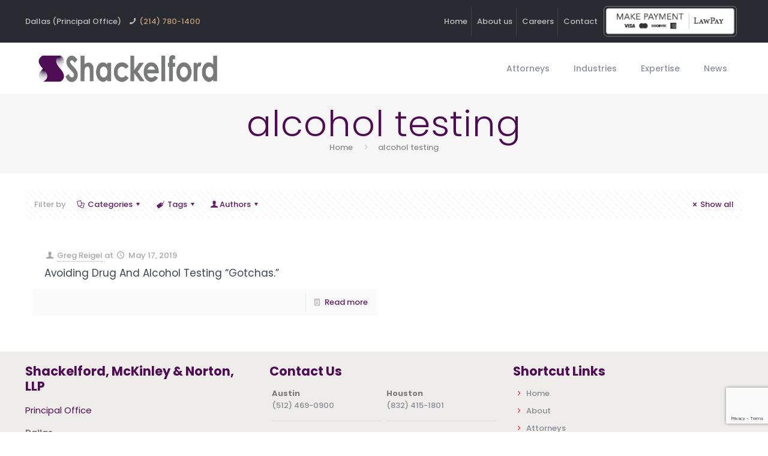

--- FILE ---
content_type: text/html; charset=UTF-8
request_url: https://shackelford.law/tag/alcohol-testing/
body_size: 31899
content:
<!DOCTYPE html>
<html dir="ltr" lang="en-US" prefix="og: https://ogp.me/ns#" class="no-js" itemscope itemtype="https://schema.org/WebPage">

<head>

<meta charset="UTF-8" />
<link rel="alternate" hreflang="en-US" href="https://shackelford.law/tag/alcohol-testing/"/>
<!-- Global site tag (gtag.js) - Google Analytics -->
<script async src="https://www.googletagmanager.com/gtag/js?id=UA-128310047-1"></script>
<script>
  window.dataLayer = window.dataLayer || [];
  function gtag(){dataLayer.push(arguments);}
  gtag('js', new Date());

  gtag('config', 'UA-128310047-1');
</script><title>alcohol testing - Shackelford, McKinley &amp; Norton, LLP</title>
<script type="text/javascript"> var wmts_license_status = "invalid";</script><style id="wmts-essential">
		.wmts_container{
		height: 80px;
		overflow: hidden;
		}

		.wmts_container>*{
		opacity: .01;
		}
	</style>	<style>img:is([sizes="auto" i], [sizes^="auto," i]) { contain-intrinsic-size: 3000px 1500px }</style>
	
		<!-- All in One SEO 4.8.8 - aioseo.com -->
	<meta name="robots" content="max-image-preview:large" />
	<link rel="canonical" href="https://shackelford.law/tag/alcohol-testing/" />
	<meta name="generator" content="All in One SEO (AIOSEO) 4.8.8" />
		<script type="application/ld+json" class="aioseo-schema">
			{"@context":"https:\/\/schema.org","@graph":[{"@type":"BreadcrumbList","@id":"https:\/\/shackelford.law\/tag\/alcohol-testing\/#breadcrumblist","itemListElement":[{"@type":"ListItem","@id":"https:\/\/shackelford.law#listItem","position":1,"name":"Home","item":"https:\/\/shackelford.law","nextItem":{"@type":"ListItem","@id":"https:\/\/shackelford.law\/tag\/alcohol-testing\/#listItem","name":"alcohol testing"}},{"@type":"ListItem","@id":"https:\/\/shackelford.law\/tag\/alcohol-testing\/#listItem","position":2,"name":"alcohol testing","previousItem":{"@type":"ListItem","@id":"https:\/\/shackelford.law#listItem","name":"Home"}}]},{"@type":"CollectionPage","@id":"https:\/\/shackelford.law\/tag\/alcohol-testing\/#collectionpage","url":"https:\/\/shackelford.law\/tag\/alcohol-testing\/","name":"alcohol testing - Shackelford, McKinley & Norton, LLP","inLanguage":"en-US","isPartOf":{"@id":"https:\/\/shackelford.law\/#website"},"breadcrumb":{"@id":"https:\/\/shackelford.law\/tag\/alcohol-testing\/#breadcrumblist"}},{"@type":"Organization","@id":"https:\/\/shackelford.law\/#organization","name":"Shackelford, Bowen, McKinley &amp; Norton, LLP","description":"Business & Entertainment Law, Dallas | Fort Worth | Austin","url":"https:\/\/shackelford.law\/","email":"info@shackelfordlaw.com","telephone":"+12147801400","logo":{"@type":"ImageObject","url":"https:\/\/shackelford.law\/wp-content\/uploads\/2025\/07\/ShackelfordLogo.png","@id":"https:\/\/shackelford.law\/tag\/alcohol-testing\/#organizationLogo","width":507,"height":76,"caption":"Shackelford Logo"},"image":{"@id":"https:\/\/shackelford.law\/tag\/alcohol-testing\/#organizationLogo"}},{"@type":"WebSite","@id":"https:\/\/shackelford.law\/#website","url":"https:\/\/shackelford.law\/","name":"Shackelford, Bowen, McKinley & Norton, LLP","description":"Business & Entertainment Law, Dallas | Fort Worth | Austin","inLanguage":"en-US","publisher":{"@id":"https:\/\/shackelford.law\/#organization"}}]}
		</script>
		<!-- All in One SEO -->

<meta name="format-detection" content="telephone=no">
<meta name="viewport" content="width=device-width, initial-scale=1, maximum-scale=1" />
<link rel="shortcut icon" href="https://shackelford.law/wp-content/uploads/2018/04/Scheck-favicon.png" type="image/x-icon" />
<link rel='dns-prefetch' href='//www.googletagmanager.com' />
<link rel='dns-prefetch' href='//stats.wp.com' />
<link rel='dns-prefetch' href='//fonts.googleapis.com' />
<link rel="alternate" type="application/rss+xml" title="Shackelford, McKinley &amp; Norton, LLP &raquo; Feed" href="https://shackelford.law/feed/" />
<link rel="alternate" type="application/rss+xml" title="Shackelford, McKinley &amp; Norton, LLP &raquo; Comments Feed" href="https://shackelford.law/comments/feed/" />
<link rel="alternate" type="application/rss+xml" title="Shackelford, McKinley &amp; Norton, LLP &raquo; alcohol testing Tag Feed" href="https://shackelford.law/tag/alcohol-testing/feed/" />
<script type="text/javascript">
/* <![CDATA[ */
window._wpemojiSettings = {"baseUrl":"https:\/\/s.w.org\/images\/core\/emoji\/16.0.1\/72x72\/","ext":".png","svgUrl":"https:\/\/s.w.org\/images\/core\/emoji\/16.0.1\/svg\/","svgExt":".svg","source":{"concatemoji":"https:\/\/shackelford.law\/wp-includes\/js\/wp-emoji-release.min.js?ver=6.8.3"}};
/*! This file is auto-generated */
!function(s,n){var o,i,e;function c(e){try{var t={supportTests:e,timestamp:(new Date).valueOf()};sessionStorage.setItem(o,JSON.stringify(t))}catch(e){}}function p(e,t,n){e.clearRect(0,0,e.canvas.width,e.canvas.height),e.fillText(t,0,0);var t=new Uint32Array(e.getImageData(0,0,e.canvas.width,e.canvas.height).data),a=(e.clearRect(0,0,e.canvas.width,e.canvas.height),e.fillText(n,0,0),new Uint32Array(e.getImageData(0,0,e.canvas.width,e.canvas.height).data));return t.every(function(e,t){return e===a[t]})}function u(e,t){e.clearRect(0,0,e.canvas.width,e.canvas.height),e.fillText(t,0,0);for(var n=e.getImageData(16,16,1,1),a=0;a<n.data.length;a++)if(0!==n.data[a])return!1;return!0}function f(e,t,n,a){switch(t){case"flag":return n(e,"\ud83c\udff3\ufe0f\u200d\u26a7\ufe0f","\ud83c\udff3\ufe0f\u200b\u26a7\ufe0f")?!1:!n(e,"\ud83c\udde8\ud83c\uddf6","\ud83c\udde8\u200b\ud83c\uddf6")&&!n(e,"\ud83c\udff4\udb40\udc67\udb40\udc62\udb40\udc65\udb40\udc6e\udb40\udc67\udb40\udc7f","\ud83c\udff4\u200b\udb40\udc67\u200b\udb40\udc62\u200b\udb40\udc65\u200b\udb40\udc6e\u200b\udb40\udc67\u200b\udb40\udc7f");case"emoji":return!a(e,"\ud83e\udedf")}return!1}function g(e,t,n,a){var r="undefined"!=typeof WorkerGlobalScope&&self instanceof WorkerGlobalScope?new OffscreenCanvas(300,150):s.createElement("canvas"),o=r.getContext("2d",{willReadFrequently:!0}),i=(o.textBaseline="top",o.font="600 32px Arial",{});return e.forEach(function(e){i[e]=t(o,e,n,a)}),i}function t(e){var t=s.createElement("script");t.src=e,t.defer=!0,s.head.appendChild(t)}"undefined"!=typeof Promise&&(o="wpEmojiSettingsSupports",i=["flag","emoji"],n.supports={everything:!0,everythingExceptFlag:!0},e=new Promise(function(e){s.addEventListener("DOMContentLoaded",e,{once:!0})}),new Promise(function(t){var n=function(){try{var e=JSON.parse(sessionStorage.getItem(o));if("object"==typeof e&&"number"==typeof e.timestamp&&(new Date).valueOf()<e.timestamp+604800&&"object"==typeof e.supportTests)return e.supportTests}catch(e){}return null}();if(!n){if("undefined"!=typeof Worker&&"undefined"!=typeof OffscreenCanvas&&"undefined"!=typeof URL&&URL.createObjectURL&&"undefined"!=typeof Blob)try{var e="postMessage("+g.toString()+"("+[JSON.stringify(i),f.toString(),p.toString(),u.toString()].join(",")+"));",a=new Blob([e],{type:"text/javascript"}),r=new Worker(URL.createObjectURL(a),{name:"wpTestEmojiSupports"});return void(r.onmessage=function(e){c(n=e.data),r.terminate(),t(n)})}catch(e){}c(n=g(i,f,p,u))}t(n)}).then(function(e){for(var t in e)n.supports[t]=e[t],n.supports.everything=n.supports.everything&&n.supports[t],"flag"!==t&&(n.supports.everythingExceptFlag=n.supports.everythingExceptFlag&&n.supports[t]);n.supports.everythingExceptFlag=n.supports.everythingExceptFlag&&!n.supports.flag,n.DOMReady=!1,n.readyCallback=function(){n.DOMReady=!0}}).then(function(){return e}).then(function(){var e;n.supports.everything||(n.readyCallback(),(e=n.source||{}).concatemoji?t(e.concatemoji):e.wpemoji&&e.twemoji&&(t(e.twemoji),t(e.wpemoji)))}))}((window,document),window._wpemojiSettings);
/* ]]> */
</script>
<style id='wp-emoji-styles-inline-css' type='text/css'>

	img.wp-smiley, img.emoji {
		display: inline !important;
		border: none !important;
		box-shadow: none !important;
		height: 1em !important;
		width: 1em !important;
		margin: 0 0.07em !important;
		vertical-align: -0.1em !important;
		background: none !important;
		padding: 0 !important;
	}
</style>
<link rel='stylesheet' id='wp-block-library-css' href='https://shackelford.law/wp-includes/css/dist/block-library/style.min.css?ver=6.8.3' type='text/css' media='all' />
<style id='classic-theme-styles-inline-css' type='text/css'>
/*! This file is auto-generated */
.wp-block-button__link{color:#fff;background-color:#32373c;border-radius:9999px;box-shadow:none;text-decoration:none;padding:calc(.667em + 2px) calc(1.333em + 2px);font-size:1.125em}.wp-block-file__button{background:#32373c;color:#fff;text-decoration:none}
</style>
<link rel='stylesheet' id='mediaelement-css' href='https://shackelford.law/wp-includes/js/mediaelement/mediaelementplayer-legacy.min.css?ver=4.2.17' type='text/css' media='all' />
<link rel='stylesheet' id='wp-mediaelement-css' href='https://shackelford.law/wp-includes/js/mediaelement/wp-mediaelement.min.css?ver=6.8.3' type='text/css' media='all' />
<style id='jetpack-sharing-buttons-style-inline-css' type='text/css'>
.jetpack-sharing-buttons__services-list{display:flex;flex-direction:row;flex-wrap:wrap;gap:0;list-style-type:none;margin:5px;padding:0}.jetpack-sharing-buttons__services-list.has-small-icon-size{font-size:12px}.jetpack-sharing-buttons__services-list.has-normal-icon-size{font-size:16px}.jetpack-sharing-buttons__services-list.has-large-icon-size{font-size:24px}.jetpack-sharing-buttons__services-list.has-huge-icon-size{font-size:36px}@media print{.jetpack-sharing-buttons__services-list{display:none!important}}.editor-styles-wrapper .wp-block-jetpack-sharing-buttons{gap:0;padding-inline-start:0}ul.jetpack-sharing-buttons__services-list.has-background{padding:1.25em 2.375em}
</style>
<style id='global-styles-inline-css' type='text/css'>
:root{--wp--preset--aspect-ratio--square: 1;--wp--preset--aspect-ratio--4-3: 4/3;--wp--preset--aspect-ratio--3-4: 3/4;--wp--preset--aspect-ratio--3-2: 3/2;--wp--preset--aspect-ratio--2-3: 2/3;--wp--preset--aspect-ratio--16-9: 16/9;--wp--preset--aspect-ratio--9-16: 9/16;--wp--preset--color--black: #000000;--wp--preset--color--cyan-bluish-gray: #abb8c3;--wp--preset--color--white: #ffffff;--wp--preset--color--pale-pink: #f78da7;--wp--preset--color--vivid-red: #cf2e2e;--wp--preset--color--luminous-vivid-orange: #ff6900;--wp--preset--color--luminous-vivid-amber: #fcb900;--wp--preset--color--light-green-cyan: #7bdcb5;--wp--preset--color--vivid-green-cyan: #00d084;--wp--preset--color--pale-cyan-blue: #8ed1fc;--wp--preset--color--vivid-cyan-blue: #0693e3;--wp--preset--color--vivid-purple: #9b51e0;--wp--preset--gradient--vivid-cyan-blue-to-vivid-purple: linear-gradient(135deg,rgba(6,147,227,1) 0%,rgb(155,81,224) 100%);--wp--preset--gradient--light-green-cyan-to-vivid-green-cyan: linear-gradient(135deg,rgb(122,220,180) 0%,rgb(0,208,130) 100%);--wp--preset--gradient--luminous-vivid-amber-to-luminous-vivid-orange: linear-gradient(135deg,rgba(252,185,0,1) 0%,rgba(255,105,0,1) 100%);--wp--preset--gradient--luminous-vivid-orange-to-vivid-red: linear-gradient(135deg,rgba(255,105,0,1) 0%,rgb(207,46,46) 100%);--wp--preset--gradient--very-light-gray-to-cyan-bluish-gray: linear-gradient(135deg,rgb(238,238,238) 0%,rgb(169,184,195) 100%);--wp--preset--gradient--cool-to-warm-spectrum: linear-gradient(135deg,rgb(74,234,220) 0%,rgb(151,120,209) 20%,rgb(207,42,186) 40%,rgb(238,44,130) 60%,rgb(251,105,98) 80%,rgb(254,248,76) 100%);--wp--preset--gradient--blush-light-purple: linear-gradient(135deg,rgb(255,206,236) 0%,rgb(152,150,240) 100%);--wp--preset--gradient--blush-bordeaux: linear-gradient(135deg,rgb(254,205,165) 0%,rgb(254,45,45) 50%,rgb(107,0,62) 100%);--wp--preset--gradient--luminous-dusk: linear-gradient(135deg,rgb(255,203,112) 0%,rgb(199,81,192) 50%,rgb(65,88,208) 100%);--wp--preset--gradient--pale-ocean: linear-gradient(135deg,rgb(255,245,203) 0%,rgb(182,227,212) 50%,rgb(51,167,181) 100%);--wp--preset--gradient--electric-grass: linear-gradient(135deg,rgb(202,248,128) 0%,rgb(113,206,126) 100%);--wp--preset--gradient--midnight: linear-gradient(135deg,rgb(2,3,129) 0%,rgb(40,116,252) 100%);--wp--preset--font-size--small: 13px;--wp--preset--font-size--medium: 20px;--wp--preset--font-size--large: 36px;--wp--preset--font-size--x-large: 42px;--wp--preset--spacing--20: 0.44rem;--wp--preset--spacing--30: 0.67rem;--wp--preset--spacing--40: 1rem;--wp--preset--spacing--50: 1.5rem;--wp--preset--spacing--60: 2.25rem;--wp--preset--spacing--70: 3.38rem;--wp--preset--spacing--80: 5.06rem;--wp--preset--shadow--natural: 6px 6px 9px rgba(0, 0, 0, 0.2);--wp--preset--shadow--deep: 12px 12px 50px rgba(0, 0, 0, 0.4);--wp--preset--shadow--sharp: 6px 6px 0px rgba(0, 0, 0, 0.2);--wp--preset--shadow--outlined: 6px 6px 0px -3px rgba(255, 255, 255, 1), 6px 6px rgba(0, 0, 0, 1);--wp--preset--shadow--crisp: 6px 6px 0px rgba(0, 0, 0, 1);}:where(.is-layout-flex){gap: 0.5em;}:where(.is-layout-grid){gap: 0.5em;}body .is-layout-flex{display: flex;}.is-layout-flex{flex-wrap: wrap;align-items: center;}.is-layout-flex > :is(*, div){margin: 0;}body .is-layout-grid{display: grid;}.is-layout-grid > :is(*, div){margin: 0;}:where(.wp-block-columns.is-layout-flex){gap: 2em;}:where(.wp-block-columns.is-layout-grid){gap: 2em;}:where(.wp-block-post-template.is-layout-flex){gap: 1.25em;}:where(.wp-block-post-template.is-layout-grid){gap: 1.25em;}.has-black-color{color: var(--wp--preset--color--black) !important;}.has-cyan-bluish-gray-color{color: var(--wp--preset--color--cyan-bluish-gray) !important;}.has-white-color{color: var(--wp--preset--color--white) !important;}.has-pale-pink-color{color: var(--wp--preset--color--pale-pink) !important;}.has-vivid-red-color{color: var(--wp--preset--color--vivid-red) !important;}.has-luminous-vivid-orange-color{color: var(--wp--preset--color--luminous-vivid-orange) !important;}.has-luminous-vivid-amber-color{color: var(--wp--preset--color--luminous-vivid-amber) !important;}.has-light-green-cyan-color{color: var(--wp--preset--color--light-green-cyan) !important;}.has-vivid-green-cyan-color{color: var(--wp--preset--color--vivid-green-cyan) !important;}.has-pale-cyan-blue-color{color: var(--wp--preset--color--pale-cyan-blue) !important;}.has-vivid-cyan-blue-color{color: var(--wp--preset--color--vivid-cyan-blue) !important;}.has-vivid-purple-color{color: var(--wp--preset--color--vivid-purple) !important;}.has-black-background-color{background-color: var(--wp--preset--color--black) !important;}.has-cyan-bluish-gray-background-color{background-color: var(--wp--preset--color--cyan-bluish-gray) !important;}.has-white-background-color{background-color: var(--wp--preset--color--white) !important;}.has-pale-pink-background-color{background-color: var(--wp--preset--color--pale-pink) !important;}.has-vivid-red-background-color{background-color: var(--wp--preset--color--vivid-red) !important;}.has-luminous-vivid-orange-background-color{background-color: var(--wp--preset--color--luminous-vivid-orange) !important;}.has-luminous-vivid-amber-background-color{background-color: var(--wp--preset--color--luminous-vivid-amber) !important;}.has-light-green-cyan-background-color{background-color: var(--wp--preset--color--light-green-cyan) !important;}.has-vivid-green-cyan-background-color{background-color: var(--wp--preset--color--vivid-green-cyan) !important;}.has-pale-cyan-blue-background-color{background-color: var(--wp--preset--color--pale-cyan-blue) !important;}.has-vivid-cyan-blue-background-color{background-color: var(--wp--preset--color--vivid-cyan-blue) !important;}.has-vivid-purple-background-color{background-color: var(--wp--preset--color--vivid-purple) !important;}.has-black-border-color{border-color: var(--wp--preset--color--black) !important;}.has-cyan-bluish-gray-border-color{border-color: var(--wp--preset--color--cyan-bluish-gray) !important;}.has-white-border-color{border-color: var(--wp--preset--color--white) !important;}.has-pale-pink-border-color{border-color: var(--wp--preset--color--pale-pink) !important;}.has-vivid-red-border-color{border-color: var(--wp--preset--color--vivid-red) !important;}.has-luminous-vivid-orange-border-color{border-color: var(--wp--preset--color--luminous-vivid-orange) !important;}.has-luminous-vivid-amber-border-color{border-color: var(--wp--preset--color--luminous-vivid-amber) !important;}.has-light-green-cyan-border-color{border-color: var(--wp--preset--color--light-green-cyan) !important;}.has-vivid-green-cyan-border-color{border-color: var(--wp--preset--color--vivid-green-cyan) !important;}.has-pale-cyan-blue-border-color{border-color: var(--wp--preset--color--pale-cyan-blue) !important;}.has-vivid-cyan-blue-border-color{border-color: var(--wp--preset--color--vivid-cyan-blue) !important;}.has-vivid-purple-border-color{border-color: var(--wp--preset--color--vivid-purple) !important;}.has-vivid-cyan-blue-to-vivid-purple-gradient-background{background: var(--wp--preset--gradient--vivid-cyan-blue-to-vivid-purple) !important;}.has-light-green-cyan-to-vivid-green-cyan-gradient-background{background: var(--wp--preset--gradient--light-green-cyan-to-vivid-green-cyan) !important;}.has-luminous-vivid-amber-to-luminous-vivid-orange-gradient-background{background: var(--wp--preset--gradient--luminous-vivid-amber-to-luminous-vivid-orange) !important;}.has-luminous-vivid-orange-to-vivid-red-gradient-background{background: var(--wp--preset--gradient--luminous-vivid-orange-to-vivid-red) !important;}.has-very-light-gray-to-cyan-bluish-gray-gradient-background{background: var(--wp--preset--gradient--very-light-gray-to-cyan-bluish-gray) !important;}.has-cool-to-warm-spectrum-gradient-background{background: var(--wp--preset--gradient--cool-to-warm-spectrum) !important;}.has-blush-light-purple-gradient-background{background: var(--wp--preset--gradient--blush-light-purple) !important;}.has-blush-bordeaux-gradient-background{background: var(--wp--preset--gradient--blush-bordeaux) !important;}.has-luminous-dusk-gradient-background{background: var(--wp--preset--gradient--luminous-dusk) !important;}.has-pale-ocean-gradient-background{background: var(--wp--preset--gradient--pale-ocean) !important;}.has-electric-grass-gradient-background{background: var(--wp--preset--gradient--electric-grass) !important;}.has-midnight-gradient-background{background: var(--wp--preset--gradient--midnight) !important;}.has-small-font-size{font-size: var(--wp--preset--font-size--small) !important;}.has-medium-font-size{font-size: var(--wp--preset--font-size--medium) !important;}.has-large-font-size{font-size: var(--wp--preset--font-size--large) !important;}.has-x-large-font-size{font-size: var(--wp--preset--font-size--x-large) !important;}
:where(.wp-block-post-template.is-layout-flex){gap: 1.25em;}:where(.wp-block-post-template.is-layout-grid){gap: 1.25em;}
:where(.wp-block-columns.is-layout-flex){gap: 2em;}:where(.wp-block-columns.is-layout-grid){gap: 2em;}
:root :where(.wp-block-pullquote){font-size: 1.5em;line-height: 1.6;}
</style>
<link rel='stylesheet' id='contact-form-7-css' href='https://shackelford.law/wp-content/plugins/contact-form-7/includes/css/styles.css?ver=6.1.2' type='text/css' media='all' />
<link rel='stylesheet' id='rs-plugin-settings-css' href='https://shackelford.law/wp-content/plugins/revslider/public/assets/css/rs6.css?ver=6.1.4' type='text/css' media='all' />
<style id='rs-plugin-settings-inline-css' type='text/css'>
#rs-demo-id {}
</style>
<link rel='stylesheet' id='wp-terms-popup-css' href='https://shackelford.law/wp-content/plugins/wp-terms-popup/public/css/wp-terms-popup-public.css?ver=2.10.0' type='text/css' media='all' />
<link rel='stylesheet' id='style-css' href='https://shackelford.law/wp-content/themes/betheme/style.css?ver=21.5.3' type='text/css' media='all' />
<link rel='stylesheet' id='mfn-base-css' href='https://shackelford.law/wp-content/themes/betheme/css/base.css?ver=21.5.3' type='text/css' media='all' />
<link rel='stylesheet' id='mfn-layout-css' href='https://shackelford.law/wp-content/themes/betheme/css/layout.css?ver=21.5.3' type='text/css' media='all' />
<link rel='stylesheet' id='mfn-shortcodes-css' href='https://shackelford.law/wp-content/themes/betheme/css/shortcodes.css?ver=21.5.3' type='text/css' media='all' />
<link rel='stylesheet' id='mfn-animations-css' href='https://shackelford.law/wp-content/themes/betheme/assets/animations/animations.min.css?ver=21.5.3' type='text/css' media='all' />
<link rel='stylesheet' id='mfn-jquery-ui-css' href='https://shackelford.law/wp-content/themes/betheme/assets/ui/jquery.ui.all.css?ver=21.5.3' type='text/css' media='all' />
<link rel='stylesheet' id='mfn-jplayer-css' href='https://shackelford.law/wp-content/themes/betheme/assets/jplayer/css/jplayer.blue.monday.css?ver=21.5.3' type='text/css' media='all' />
<link rel='stylesheet' id='mfn-responsive-css' href='https://shackelford.law/wp-content/themes/betheme/css/responsive.css?ver=21.5.3' type='text/css' media='all' />
<link rel='stylesheet' id='mfn-fonts-css' href='https://fonts.googleapis.com/css?family=Poppins%3A1%2C300%2C400%2C400italic%2C500%2C700%2C700italic&#038;ver=6.8.3' type='text/css' media='all' />
<link rel='stylesheet' id='js_composer_front-css' href='https://shackelford.law/wp-content/plugins/js_composer/assets/css/js_composer.min.css?ver=6.1' type='text/css' media='all' />
<style id='mfn-dynamic-inline-css' type='text/css'>
@media only screen and (min-width: 1240px){body:not(.header-simple) #Top_bar #menu{display:block!important}.tr-menu #Top_bar #menu{background:none!important}#Top_bar .menu > li > ul.mfn-megamenu{width:984px}#Top_bar .menu > li > ul.mfn-megamenu > li{float:left}#Top_bar .menu > li > ul.mfn-megamenu > li.mfn-megamenu-cols-1{width:100%}#Top_bar .menu > li > ul.mfn-megamenu > li.mfn-megamenu-cols-2{width:50%}#Top_bar .menu > li > ul.mfn-megamenu > li.mfn-megamenu-cols-3{width:33.33%}#Top_bar .menu > li > ul.mfn-megamenu > li.mfn-megamenu-cols-4{width:25%}#Top_bar .menu > li > ul.mfn-megamenu > li.mfn-megamenu-cols-5{width:20%}#Top_bar .menu > li > ul.mfn-megamenu > li.mfn-megamenu-cols-6{width:16.66%}#Top_bar .menu > li > ul.mfn-megamenu > li > ul{display:block!important;position:inherit;left:auto;top:auto;border-width:0 1px 0 0}#Top_bar .menu > li > ul.mfn-megamenu > li:last-child > ul{border:0}#Top_bar .menu > li > ul.mfn-megamenu > li > ul li{width:auto}#Top_bar .menu > li > ul.mfn-megamenu a.mfn-megamenu-title{text-transform:uppercase;font-weight:400;background:none}#Top_bar .menu > li > ul.mfn-megamenu a .menu-arrow{display:none}.menuo-right #Top_bar .menu > li > ul.mfn-megamenu{left:auto;right:0}.menuo-right #Top_bar .menu > li > ul.mfn-megamenu-bg{box-sizing:border-box}#Top_bar .menu > li > ul.mfn-megamenu-bg{padding:20px 166px 20px 20px;background-repeat:no-repeat;background-position:right bottom}.rtl #Top_bar .menu > li > ul.mfn-megamenu-bg{padding-left:166px;padding-right:20px;background-position:left bottom}#Top_bar .menu > li > ul.mfn-megamenu-bg > li{background:none}#Top_bar .menu > li > ul.mfn-megamenu-bg > li a{border:none}#Top_bar .menu > li > ul.mfn-megamenu-bg > li > ul{background:none!important;-webkit-box-shadow:0 0 0 0;-moz-box-shadow:0 0 0 0;box-shadow:0 0 0 0}.mm-vertical #Top_bar .container{position:relative;}.mm-vertical #Top_bar .top_bar_left{position:static;}.mm-vertical #Top_bar .menu > li ul{box-shadow:0 0 0 0 transparent!important;background-image:none;}.mm-vertical #Top_bar .menu > li > ul.mfn-megamenu{width:98%!important;margin:0 1%;padding:20px 0;}.mm-vertical.header-plain #Top_bar .menu > li > ul.mfn-megamenu{width:100%!important;margin:0;}.mm-vertical #Top_bar .menu > li > ul.mfn-megamenu > li{display:table-cell;float:none!important;width:10%;padding:0 15px;border-right:1px solid rgba(0, 0, 0, 0.05);}.mm-vertical #Top_bar .menu > li > ul.mfn-megamenu > li:last-child{border-right-width:0}.mm-vertical #Top_bar .menu > li > ul.mfn-megamenu > li.hide-border{border-right-width:0}.mm-vertical #Top_bar .menu > li > ul.mfn-megamenu > li a{border-bottom-width:0;padding:9px 15px;line-height:120%;}.mm-vertical #Top_bar .menu > li > ul.mfn-megamenu a.mfn-megamenu-title{font-weight:700;}.rtl .mm-vertical #Top_bar .menu > li > ul.mfn-megamenu > li:first-child{border-right-width:0}.rtl .mm-vertical #Top_bar .menu > li > ul.mfn-megamenu > li:last-child{border-right-width:1px}.header-plain:not(.menuo-right) #Header .top_bar_left{width:auto!important}.header-stack.header-center #Top_bar #menu{display:inline-block!important}.header-simple #Top_bar #menu{display:none;height:auto;width:300px;bottom:auto;top:100%;right:1px;position:absolute;margin:0}.header-simple #Header a.responsive-menu-toggle{display:block;right:10px}.header-simple #Top_bar #menu > ul{width:100%;float:left}.header-simple #Top_bar #menu ul li{width:100%;padding-bottom:0;border-right:0;position:relative}.header-simple #Top_bar #menu ul li a{padding:0 20px;margin:0;display:block;height:auto;line-height:normal;border:none}.header-simple #Top_bar #menu ul li a:after{display:none}.header-simple #Top_bar #menu ul li a span{border:none;line-height:44px;display:inline;padding:0}.header-simple #Top_bar #menu ul li.submenu .menu-toggle{display:block;position:absolute;right:0;top:0;width:44px;height:44px;line-height:44px;font-size:30px;font-weight:300;text-align:center;cursor:pointer;color:#444;opacity:0.33;}.header-simple #Top_bar #menu ul li.submenu .menu-toggle:after{content:"+"}.header-simple #Top_bar #menu ul li.hover > .menu-toggle:after{content:"-"}.header-simple #Top_bar #menu ul li.hover a{border-bottom:0}.header-simple #Top_bar #menu ul.mfn-megamenu li .menu-toggle{display:none}.header-simple #Top_bar #menu ul li ul{position:relative!important;left:0!important;top:0;padding:0;margin:0!important;width:auto!important;background-image:none}.header-simple #Top_bar #menu ul li ul li{width:100%!important;display:block;padding:0;}.header-simple #Top_bar #menu ul li ul li a{padding:0 20px 0 30px}.header-simple #Top_bar #menu ul li ul li a .menu-arrow{display:none}.header-simple #Top_bar #menu ul li ul li a span{padding:0}.header-simple #Top_bar #menu ul li ul li a span:after{display:none!important}.header-simple #Top_bar .menu > li > ul.mfn-megamenu a.mfn-megamenu-title{text-transform:uppercase;font-weight:400}.header-simple #Top_bar .menu > li > ul.mfn-megamenu > li > ul{display:block!important;position:inherit;left:auto;top:auto}.header-simple #Top_bar #menu ul li ul li ul{border-left:0!important;padding:0;top:0}.header-simple #Top_bar #menu ul li ul li ul li a{padding:0 20px 0 40px}.rtl.header-simple #Top_bar #menu{left:1px;right:auto}.rtl.header-simple #Top_bar a.responsive-menu-toggle{left:10px;right:auto}.rtl.header-simple #Top_bar #menu ul li.submenu .menu-toggle{left:0;right:auto}.rtl.header-simple #Top_bar #menu ul li ul{left:auto!important;right:0!important}.rtl.header-simple #Top_bar #menu ul li ul li a{padding:0 30px 0 20px}.rtl.header-simple #Top_bar #menu ul li ul li ul li a{padding:0 40px 0 20px}.menu-highlight #Top_bar .menu > li{margin:0 2px}.menu-highlight:not(.header-creative) #Top_bar .menu > li > a{margin:20px 0;padding:0;-webkit-border-radius:5px;border-radius:5px}.menu-highlight #Top_bar .menu > li > a:after{display:none}.menu-highlight #Top_bar .menu > li > a span:not(.description){line-height:50px}.menu-highlight #Top_bar .menu > li > a span.description{display:none}.menu-highlight.header-stack #Top_bar .menu > li > a{margin:10px 0!important}.menu-highlight.header-stack #Top_bar .menu > li > a span:not(.description){line-height:40px}.menu-highlight.header-transparent #Top_bar .menu > li > a{margin:5px 0}.menu-highlight.header-simple #Top_bar #menu ul li,.menu-highlight.header-creative #Top_bar #menu ul li{margin:0}.menu-highlight.header-simple #Top_bar #menu ul li > a,.menu-highlight.header-creative #Top_bar #menu ul li > a{-webkit-border-radius:0;border-radius:0}.menu-highlight:not(.header-fixed):not(.header-simple) #Top_bar.is-sticky .menu > li > a{margin:10px 0!important;padding:5px 0!important}.menu-highlight:not(.header-fixed):not(.header-simple) #Top_bar.is-sticky .menu > li > a span{line-height:30px!important}.header-modern.menu-highlight.menuo-right .menu_wrapper{margin-right:20px}.menu-line-below #Top_bar .menu > li > a:after{top:auto;bottom:-4px}.menu-line-below #Top_bar.is-sticky .menu > li > a:after{top:auto;bottom:-4px}.menu-line-below-80 #Top_bar:not(.is-sticky) .menu > li > a:after{height:4px;left:10%;top:50%;margin-top:20px;width:80%}.menu-line-below-80-1 #Top_bar:not(.is-sticky) .menu > li > a:after{height:1px;left:10%;top:50%;margin-top:20px;width:80%}.menu-link-color #Top_bar .menu > li > a:after{display:none!important}.menu-arrow-top #Top_bar .menu > li > a:after{background:none repeat scroll 0 0 rgba(0,0,0,0)!important;border-color:#ccc transparent transparent;border-style:solid;border-width:7px 7px 0;display:block;height:0;left:50%;margin-left:-7px;top:0!important;width:0}.menu-arrow-top #Top_bar.is-sticky .menu > li > a:after{top:0!important}.menu-arrow-bottom #Top_bar .menu > li > a:after{background:none!important;border-color:transparent transparent #ccc;border-style:solid;border-width:0 7px 7px;display:block;height:0;left:50%;margin-left:-7px;top:auto;bottom:0;width:0}.menu-arrow-bottom #Top_bar.is-sticky .menu > li > a:after{top:auto;bottom:0}.menuo-no-borders #Top_bar .menu > li > a span{border-width:0!important}.menuo-no-borders #Header_creative #Top_bar .menu > li > a span{border-bottom-width:0}.menuo-no-borders.header-plain #Top_bar a#header_cart,.menuo-no-borders.header-plain #Top_bar a#search_button,.menuo-no-borders.header-plain #Top_bar .wpml-languages,.menuo-no-borders.header-plain #Top_bar a.action_button{border-width:0}.menuo-right #Top_bar .menu_wrapper{float:right}.menuo-right.header-stack:not(.header-center) #Top_bar .menu_wrapper{margin-right:150px}body.header-creative{padding-left:50px}body.header-creative.header-open{padding-left:250px}body.error404,body.under-construction,body.template-blank{padding-left:0!important}.header-creative.footer-fixed #Footer,.header-creative.footer-sliding #Footer,.header-creative.footer-stick #Footer.is-sticky{box-sizing:border-box;padding-left:50px;}.header-open.footer-fixed #Footer,.header-open.footer-sliding #Footer,.header-creative.footer-stick #Footer.is-sticky{padding-left:250px;}.header-rtl.header-creative.footer-fixed #Footer,.header-rtl.header-creative.footer-sliding #Footer,.header-rtl.header-creative.footer-stick #Footer.is-sticky{padding-left:0;padding-right:50px;}.header-rtl.header-open.footer-fixed #Footer,.header-rtl.header-open.footer-sliding #Footer,.header-rtl.header-creative.footer-stick #Footer.is-sticky{padding-right:250px;}#Header_creative{background-color:#fff;position:fixed;width:250px;height:100%;left:-200px;top:0;z-index:9002;-webkit-box-shadow:2px 0 4px 2px rgba(0,0,0,.15);box-shadow:2px 0 4px 2px rgba(0,0,0,.15)}#Header_creative .container{width:100%}#Header_creative .creative-wrapper{opacity:0;margin-right:50px}#Header_creative a.creative-menu-toggle{display:block;width:34px;height:34px;line-height:34px;font-size:22px;text-align:center;position:absolute;top:10px;right:8px;border-radius:3px}.admin-bar #Header_creative a.creative-menu-toggle{top:42px}#Header_creative #Top_bar{position:static;width:100%}#Header_creative #Top_bar .top_bar_left{width:100%!important;float:none}#Header_creative #Top_bar .top_bar_right{width:100%!important;float:none;height:auto;margin-bottom:35px;text-align:center;padding:0 20px;top:0;-webkit-box-sizing:border-box;-moz-box-sizing:border-box;box-sizing:border-box}#Header_creative #Top_bar .top_bar_right:before{display:none}#Header_creative #Top_bar .top_bar_right_wrapper{top:0}#Header_creative #Top_bar .logo{float:none;text-align:center;margin:15px 0}#Header_creative #Top_bar #menu{background-color:transparent}#Header_creative #Top_bar .menu_wrapper{float:none;margin:0 0 30px}#Header_creative #Top_bar .menu > li{width:100%;float:none;position:relative}#Header_creative #Top_bar .menu > li > a{padding:0;text-align:center}#Header_creative #Top_bar .menu > li > a:after{display:none}#Header_creative #Top_bar .menu > li > a span{border-right:0;border-bottom-width:1px;line-height:38px}#Header_creative #Top_bar .menu li ul{left:100%;right:auto;top:0;box-shadow:2px 2px 2px 0 rgba(0,0,0,0.03);-webkit-box-shadow:2px 2px 2px 0 rgba(0,0,0,0.03)}#Header_creative #Top_bar .menu > li > ul.mfn-megamenu{margin:0;width:700px!important;}#Header_creative #Top_bar .menu > li > ul.mfn-megamenu > li > ul{left:0}#Header_creative #Top_bar .menu li ul li a{padding-top:9px;padding-bottom:8px}#Header_creative #Top_bar .menu li ul li ul{top:0}#Header_creative #Top_bar .menu > li > a span.description{display:block;font-size:13px;line-height:28px!important;clear:both}#Header_creative #Top_bar .search_wrapper{left:100%;top:auto;bottom:0}#Header_creative #Top_bar a#header_cart{display:inline-block;float:none;top:3px}#Header_creative #Top_bar a#search_button{display:inline-block;float:none;top:3px}#Header_creative #Top_bar .wpml-languages{display:inline-block;float:none;top:0}#Header_creative #Top_bar .wpml-languages.enabled:hover a.active{padding-bottom:11px}#Header_creative #Top_bar .action_button{display:inline-block;float:none;top:16px;margin:0}#Header_creative #Top_bar .banner_wrapper{display:block;text-align:center}#Header_creative #Top_bar .banner_wrapper img{max-width:100%;height:auto;display:inline-block}#Header_creative #Action_bar{display:none;position:absolute;bottom:0;top:auto;clear:both;padding:0 20px;box-sizing:border-box}#Header_creative #Action_bar .contact_details{text-align:center;margin-bottom:20px}#Header_creative #Action_bar .contact_details li{padding:0}#Header_creative #Action_bar .social{float:none;text-align:center;padding:5px 0 15px}#Header_creative #Action_bar .social li{margin-bottom:2px}#Header_creative #Action_bar .social-menu{float:none;text-align:center}#Header_creative #Action_bar .social-menu li{border-color:rgba(0,0,0,.1)}#Header_creative .social li a{color:rgba(0,0,0,.5)}#Header_creative .social li a:hover{color:#000}#Header_creative .creative-social{position:absolute;bottom:10px;right:0;width:50px}#Header_creative .creative-social li{display:block;float:none;width:100%;text-align:center;margin-bottom:5px}.header-creative .fixed-nav.fixed-nav-prev{margin-left:50px}.header-creative.header-open .fixed-nav.fixed-nav-prev{margin-left:250px}.menuo-last #Header_creative #Top_bar .menu li.last ul{top:auto;bottom:0}.header-open #Header_creative{left:0}.header-open #Header_creative .creative-wrapper{opacity:1;margin:0!important;}.header-open #Header_creative .creative-menu-toggle,.header-open #Header_creative .creative-social{display:none}.header-open #Header_creative #Action_bar{display:block}body.header-rtl.header-creative{padding-left:0;padding-right:50px}.header-rtl #Header_creative{left:auto;right:-200px}.header-rtl #Header_creative .creative-wrapper{margin-left:50px;margin-right:0}.header-rtl #Header_creative a.creative-menu-toggle{left:8px;right:auto}.header-rtl #Header_creative .creative-social{left:0;right:auto}.header-rtl #Footer #back_to_top.sticky{right:125px}.header-rtl #popup_contact{right:70px}.header-rtl #Header_creative #Top_bar .menu li ul{left:auto;right:100%}.header-rtl #Header_creative #Top_bar .search_wrapper{left:auto;right:100%;}.header-rtl .fixed-nav.fixed-nav-prev{margin-left:0!important}.header-rtl .fixed-nav.fixed-nav-next{margin-right:50px}body.header-rtl.header-creative.header-open{padding-left:0;padding-right:250px!important}.header-rtl.header-open #Header_creative{left:auto;right:0}.header-rtl.header-open #Footer #back_to_top.sticky{right:325px}.header-rtl.header-open #popup_contact{right:270px}.header-rtl.header-open .fixed-nav.fixed-nav-next{margin-right:250px}#Header_creative.active{left:-1px;}.header-rtl #Header_creative.active{left:auto;right:-1px;}#Header_creative.active .creative-wrapper{opacity:1;margin:0}.header-creative .vc_row[data-vc-full-width]{padding-left:50px}.header-creative.header-open .vc_row[data-vc-full-width]{padding-left:250px}.header-open .vc_parallax .vc_parallax-inner { left:auto; width: calc(100% - 250px); }.header-open.header-rtl .vc_parallax .vc_parallax-inner { left:0; right:auto; }#Header_creative.scroll{height:100%;overflow-y:auto}#Header_creative.scroll:not(.dropdown) .menu li ul{display:none!important}#Header_creative.scroll #Action_bar{position:static}#Header_creative.dropdown{outline:none}#Header_creative.dropdown #Top_bar .menu_wrapper{float:left}#Header_creative.dropdown #Top_bar #menu ul li{position:relative;float:left}#Header_creative.dropdown #Top_bar #menu ul li a:after{display:none}#Header_creative.dropdown #Top_bar #menu ul li a span{line-height:38px;padding:0}#Header_creative.dropdown #Top_bar #menu ul li.submenu .menu-toggle{display:block;position:absolute;right:0;top:0;width:38px;height:38px;line-height:38px;font-size:26px;font-weight:300;text-align:center;cursor:pointer;color:#444;opacity:0.33;}#Header_creative.dropdown #Top_bar #menu ul li.submenu .menu-toggle:after{content:"+"}#Header_creative.dropdown #Top_bar #menu ul li.hover > .menu-toggle:after{content:"-"}#Header_creative.dropdown #Top_bar #menu ul li.hover a{border-bottom:0}#Header_creative.dropdown #Top_bar #menu ul.mfn-megamenu li .menu-toggle{display:none}#Header_creative.dropdown #Top_bar #menu ul li ul{position:relative!important;left:0!important;top:0;padding:0;margin-left:0!important;width:auto!important;background-image:none}#Header_creative.dropdown #Top_bar #menu ul li ul li{width:100%!important}#Header_creative.dropdown #Top_bar #menu ul li ul li a{padding:0 10px;text-align:center}#Header_creative.dropdown #Top_bar #menu ul li ul li a .menu-arrow{display:none}#Header_creative.dropdown #Top_bar #menu ul li ul li a span{padding:0}#Header_creative.dropdown #Top_bar #menu ul li ul li a span:after{display:none!important}#Header_creative.dropdown #Top_bar .menu > li > ul.mfn-megamenu a.mfn-megamenu-title{text-transform:uppercase;font-weight:400}#Header_creative.dropdown #Top_bar .menu > li > ul.mfn-megamenu > li > ul{display:block!important;position:inherit;left:auto;top:auto}#Header_creative.dropdown #Top_bar #menu ul li ul li ul{border-left:0!important;padding:0;top:0}#Header_creative{transition: left .5s ease-in-out, right .5s ease-in-out;}#Header_creative .creative-wrapper{transition: opacity .5s ease-in-out, margin 0s ease-in-out .5s;}#Header_creative.active .creative-wrapper{transition: opacity .5s ease-in-out, margin 0s ease-in-out;}}@media only screen and (min-width: 768px){#Top_bar.is-sticky{position:fixed!important;width:100%;left:0;top:-60px;height:60px;z-index:701;background:#fff;opacity:.97;-webkit-box-shadow:0 2px 5px 0 rgba(0,0,0,0.1);-moz-box-shadow:0 2px 5px 0 rgba(0,0,0,0.1);box-shadow:0 2px 5px 0 rgba(0,0,0,0.1)}.layout-boxed.header-boxed #Top_bar.is-sticky{max-width:1240px;left:50%;-webkit-transform:translateX(-50%);transform:translateX(-50%)}#Top_bar.is-sticky .top_bar_left,#Top_bar.is-sticky .top_bar_right,#Top_bar.is-sticky .top_bar_right:before{background:none}#Top_bar.is-sticky .top_bar_right{top:-4px;height:auto;}#Top_bar.is-sticky .top_bar_right_wrapper{top:15px}.header-plain #Top_bar.is-sticky .top_bar_right_wrapper{top:0}#Top_bar.is-sticky .logo{width:auto;margin:0 30px 0 20px;padding:0}#Top_bar.is-sticky #logo,#Top_bar.is-sticky .custom-logo-link{padding:5px 0!important;height:50px!important;line-height:50px!important}.logo-no-sticky-padding #Top_bar.is-sticky #logo{height:60px!important;line-height:60px!important}#Top_bar.is-sticky #logo img.logo-main{display:none}#Top_bar.is-sticky #logo img.logo-sticky{display:inline;max-height:35px;}#Top_bar.is-sticky .menu_wrapper{clear:none}#Top_bar.is-sticky .menu_wrapper .menu > li > a{padding:15px 0}#Top_bar.is-sticky .menu > li > a,#Top_bar.is-sticky .menu > li > a span{line-height:30px}#Top_bar.is-sticky .menu > li > a:after{top:auto;bottom:-4px}#Top_bar.is-sticky .menu > li > a span.description{display:none}#Top_bar.is-sticky .secondary_menu_wrapper,#Top_bar.is-sticky .banner_wrapper{display:none}.header-overlay #Top_bar.is-sticky{display:none}.sticky-dark #Top_bar.is-sticky,.sticky-dark #Top_bar.is-sticky #menu{background:rgba(0,0,0,.8)}.sticky-dark #Top_bar.is-sticky .menu > li > a{color:#fff}.sticky-dark #Top_bar.is-sticky .top_bar_right a:not(.action_button){color:rgba(255,255,255,.8)}.sticky-dark #Top_bar.is-sticky .wpml-languages a.active,.sticky-dark #Top_bar.is-sticky .wpml-languages ul.wpml-lang-dropdown{background:rgba(0,0,0,0.1);border-color:rgba(0,0,0,0.1)}.sticky-white #Top_bar.is-sticky,.sticky-white #Top_bar.is-sticky #menu{background:rgba(255,255,255,.8)}.sticky-white #Top_bar.is-sticky .menu > li > a{color:#222}.sticky-white #Top_bar.is-sticky .top_bar_right a:not(.action_button){color:rgba(0,0,0,.8)}.sticky-white #Top_bar.is-sticky .wpml-languages a.active,.sticky-white #Top_bar.is-sticky .wpml-languages ul.wpml-lang-dropdown{background:rgba(255,255,255,0.1);border-color:rgba(0,0,0,0.1)}}@media only screen and (max-width: 1239px){#Top_bar #menu{display:none;height:auto;width:300px;bottom:auto;top:100%;right:1px;position:absolute;margin:0}#Top_bar a.responsive-menu-toggle{display:block}#Top_bar #menu > ul{width:100%;float:left}#Top_bar #menu ul li{width:100%;padding-bottom:0;border-right:0;position:relative}#Top_bar #menu ul li a{padding:0 25px;margin:0;display:block;height:auto;line-height:normal;border:none}#Top_bar #menu ul li a:after{display:none}#Top_bar #menu ul li a span{border:none;line-height:44px;display:inline;padding:0}#Top_bar #menu ul li a span.description{margin:0 0 0 5px}#Top_bar #menu ul li.submenu .menu-toggle{display:block;position:absolute;right:15px;top:0;width:44px;height:44px;line-height:44px;font-size:30px;font-weight:300;text-align:center;cursor:pointer;color:#444;opacity:0.33;}#Top_bar #menu ul li.submenu .menu-toggle:after{content:"+"}#Top_bar #menu ul li.hover > .menu-toggle:after{content:"-"}#Top_bar #menu ul li.hover a{border-bottom:0}#Top_bar #menu ul li a span:after{display:none!important}#Top_bar #menu ul.mfn-megamenu li .menu-toggle{display:none}#Top_bar #menu ul li ul{position:relative!important;left:0!important;top:0;padding:0;margin-left:0!important;width:auto!important;background-image:none!important;box-shadow:0 0 0 0 transparent!important;-webkit-box-shadow:0 0 0 0 transparent!important}#Top_bar #menu ul li ul li{width:100%!important}#Top_bar #menu ul li ul li a{padding:0 20px 0 35px}#Top_bar #menu ul li ul li a .menu-arrow{display:none}#Top_bar #menu ul li ul li a span{padding:0}#Top_bar #menu ul li ul li a span:after{display:none!important}#Top_bar .menu > li > ul.mfn-megamenu a.mfn-megamenu-title{text-transform:uppercase;font-weight:400}#Top_bar .menu > li > ul.mfn-megamenu > li > ul{display:block!important;position:inherit;left:auto;top:auto}#Top_bar #menu ul li ul li ul{border-left:0!important;padding:0;top:0}#Top_bar #menu ul li ul li ul li a{padding:0 20px 0 45px}.rtl #Top_bar #menu{left:1px;right:auto}.rtl #Top_bar a.responsive-menu-toggle{left:20px;right:auto}.rtl #Top_bar #menu ul li.submenu .menu-toggle{left:15px;right:auto;border-left:none;border-right:1px solid #eee}.rtl #Top_bar #menu ul li ul{left:auto!important;right:0!important}.rtl #Top_bar #menu ul li ul li a{padding:0 30px 0 20px}.rtl #Top_bar #menu ul li ul li ul li a{padding:0 40px 0 20px}.header-stack .menu_wrapper a.responsive-menu-toggle{position:static!important;margin:11px 0!important}.header-stack .menu_wrapper #menu{left:0;right:auto}.rtl.header-stack #Top_bar #menu{left:auto;right:0}.admin-bar #Header_creative{top:32px}.header-creative.layout-boxed{padding-top:85px}.header-creative.layout-full-width #Wrapper{padding-top:60px}#Header_creative{position:fixed;width:100%;left:0!important;top:0;z-index:1001}#Header_creative .creative-wrapper{display:block!important;opacity:1!important}#Header_creative .creative-menu-toggle,#Header_creative .creative-social{display:none!important;opacity:1!important}#Header_creative #Top_bar{position:static;width:100%}#Header_creative #Top_bar #logo,#Header_creative #Top_bar .custom-logo-link{height:50px;line-height:50px;padding:5px 0}#Header_creative #Top_bar #logo img.logo-sticky{max-height:40px!important}#Header_creative #logo img.logo-main{display:none}#Header_creative #logo img.logo-sticky{display:inline-block}.logo-no-sticky-padding #Header_creative #Top_bar #logo{height:60px;line-height:60px;padding:0}.logo-no-sticky-padding #Header_creative #Top_bar #logo img.logo-sticky{max-height:60px!important}#Header_creative #Action_bar{display:none}#Header_creative #Top_bar .top_bar_right{height:60px;top:0}#Header_creative #Top_bar .top_bar_right:before{display:none}#Header_creative #Top_bar .top_bar_right_wrapper{top:0;padding-top:9px}#Header_creative.scroll{overflow:visible!important}}#Header_wrapper, #Intro {background-color: #f8f9fd;}#Subheader {background-color: rgba(247,247,247,1);}.header-classic #Action_bar, .header-fixed #Action_bar, .header-plain #Action_bar, .header-split #Action_bar, .header-stack #Action_bar {background-color: #292b33;}#Sliding-top {background-color: #303945;}#Sliding-top a.sliding-top-control {border-right-color: #303945;}#Sliding-top.st-center a.sliding-top-control,#Sliding-top.st-left a.sliding-top-control {border-top-color: #303945;}#Footer {background-color: #eeedea;}body, ul.timeline_items, .icon_box a .desc, .icon_box a:hover .desc, .feature_list ul li a, .list_item a, .list_item a:hover,.widget_recent_entries ul li a, .flat_box a, .flat_box a:hover, .story_box .desc, .content_slider.carouselul li a .title,.content_slider.flat.description ul li .desc, .content_slider.flat.description ul li a .desc, .post-nav.minimal a i {color: #868d95;}.post-nav.minimal a svg {fill: #868d95;}.themecolor, .opening_hours .opening_hours_wrapper li span, .fancy_heading_icon .icon_top,.fancy_heading_arrows .icon-right-dir, .fancy_heading_arrows .icon-left-dir, .fancy_heading_line .title,.button-love a.mfn-love, .format-link .post-title .icon-link, .pager-single > span, .pager-single a:hover,.widget_meta ul, .widget_pages ul, .widget_rss ul, .widget_mfn_recent_comments ul li:after, .widget_archive ul,.widget_recent_comments ul li:after, .widget_nav_menu ul, .woocommerce ul.products li.product .price, .shop_slider .shop_slider_ul li .item_wrapper .price,.woocommerce-page ul.products li.product .price, .widget_price_filter .price_label .from, .widget_price_filter .price_label .to,.woocommerce ul.product_list_widget li .quantity .amount, .woocommerce .product div.entry-summary .price, .woocommerce .star-rating span,#Error_404 .error_pic i, .style-simple #Filters .filters_wrapper ul li a:hover, .style-simple #Filters .filters_wrapper ul li.current-cat a,.style-simple .quick_fact .title {color: #641c68;}.themebg,#comments .commentlist > li .reply a.comment-reply-link,#Filters .filters_wrapper ul li a:hover,#Filters .filters_wrapper ul li.current-cat a,.fixed-nav .arrow,.offer_thumb .slider_pagination a:before,.offer_thumb .slider_pagination a.selected:after,.pager .pages a:hover,.pager .pages a.active,.pager .pages span.page-numbers.current,.pager-single span:after,.portfolio_group.exposure .portfolio-item .desc-inner .line,.Recent_posts ul li .desc:after,.Recent_posts ul li .photo .c,.slider_pagination a.selected,.slider_pagination .slick-active a,.slider_pagination a.selected:after,.slider_pagination .slick-active a:after,.testimonials_slider .slider_images,.testimonials_slider .slider_images a:after,.testimonials_slider .slider_images:before,#Top_bar a#header_cart span,.widget_categories ul,.widget_mfn_menu ul li a:hover,.widget_mfn_menu ul li.current-menu-item:not(.current-menu-ancestor) > a,.widget_mfn_menu ul li.current_page_item:not(.current_page_ancestor) > a,.widget_product_categories ul,.widget_recent_entries ul li:after,.woocommerce-account table.my_account_orders .order-number a,.woocommerce-MyAccount-navigation ul li.is-active a,.style-simple .accordion .question:after,.style-simple .faq .question:after,.style-simple .icon_box .desc_wrapper .title:before,.style-simple #Filters .filters_wrapper ul li a:after,.style-simple .article_box .desc_wrapper p:after,.style-simple .sliding_box .desc_wrapper:after,.style-simple .trailer_box:hover .desc,.tp-bullets.simplebullets.round .bullet.selected,.tp-bullets.simplebullets.round .bullet.selected:after,.tparrows.default,.tp-bullets.tp-thumbs .bullet.selected:after{background-color: #641c68;}.Latest_news ul li .photo, .Recent_posts.blog_news ul li .photo, .style-simple .opening_hours .opening_hours_wrapper li label,.style-simple .timeline_items li:hover h3, .style-simple .timeline_items li:nth-child(even):hover h3,.style-simple .timeline_items li:hover .desc, .style-simple .timeline_items li:nth-child(even):hover,.style-simple .offer_thumb .slider_pagination a.selected {border-color: #641c68;}a {color: #641c68;}a:hover {color: #4f0853;}*::-moz-selection {background-color: #0095eb;color: white;}*::selection {background-color: #0095eb;color: white;}.blockquote p.author span, .counter .desc_wrapper .title, .article_box .desc_wrapper p, .team .desc_wrapper p.subtitle,.pricing-box .plan-header p.subtitle, .pricing-box .plan-header .price sup.period, .chart_box p, .fancy_heading .inside,.fancy_heading_line .slogan, .post-meta, .post-meta a, .post-footer, .post-footer a span.label, .pager .pages a, .button-love a .label,.pager-single a, #comments .commentlist > li .comment-author .says, .fixed-nav .desc .date, .filters_buttons li.label, .Recent_posts ul li a .desc .date,.widget_recent_entries ul li .post-date, .tp_recent_tweets .twitter_time, .widget_price_filter .price_label, .shop-filters .woocommerce-result-count,.woocommerce ul.product_list_widget li .quantity, .widget_shopping_cart ul.product_list_widget li dl, .product_meta .posted_in,.woocommerce .shop_table .product-name .variation > dd, .shipping-calculator-button:after,.shop_slider .shop_slider_ul li .item_wrapper .price del,.testimonials_slider .testimonials_slider_ul li .author span, .testimonials_slider .testimonials_slider_ul li .author span a, .Latest_news ul li .desc_footer,.share-simple-wrapper .icons a {color: #a8a8a8;}h1, h1 a, h1 a:hover, .text-logo #logo { color: #3c4653; }h2, h2 a, h2 a:hover { color: #3c4653; }h3, h3 a, h3 a:hover { color: #3c4653; }h4, h4 a, h4 a:hover, .style-simple .sliding_box .desc_wrapper h4 { color: #3c4653; }h5, h5 a, h5 a:hover { color: #a9b2bf; }h6, h6 a, h6 a:hover,a.content_link .title { color: #3c4653; }.dropcap, .highlight:not(.highlight_image) {background-color: #641c68;}a.button, a.tp-button {background-color: #f7f7f7;color: #525d3b;}.button-stroke a.button, .button-stroke a.button .button_icon i, .button-stroke a.tp-button {border-color: #f7f7f7;color: #525d3b;}.button-stroke a:hover.button, .button-stroke a:hover.tp-button {background-color: #f7f7f7 !important;color: #fff;}a.button_theme, a.tp-button.button_theme,button, input[type="submit"], input[type="reset"], input[type="button"] {background-color: #641c68;color: #ffffff;}.button-stroke a.button.button_theme,.button-stroke a.button.button_theme .button_icon i, .button-stroke a.tp-button.button_theme,.button-stroke button, .button-stroke input[type="submit"], .button-stroke input[type="reset"], .button-stroke input[type="button"] {border-color: #641c68;color: #641c68 !important;}.button-stroke a.button.button_theme:hover, .button-stroke a.tp-button.button_theme:hover,.button-stroke button:hover, .button-stroke input[type="submit"]:hover, .button-stroke input[type="reset"]:hover, .button-stroke input[type="button"]:hover {background-color: #641c68 !important;color: #ffffff !important;}a.mfn-link {color: #656B6F;}a.mfn-link-2 span, a:hover.mfn-link-2 span:before, a.hover.mfn-link-2 span:before, a.mfn-link-5 span, a.mfn-link-8:after, a.mfn-link-8:before {background: #641c68;}a:hover.mfn-link {color: #641c68;}a.mfn-link-2 span:before, a:hover.mfn-link-4:before, a:hover.mfn-link-4:after, a.hover.mfn-link-4:before, a.hover.mfn-link-4:after, a.mfn-link-5:before, a.mfn-link-7:after, a.mfn-link-7:before {background: #d5262d;}a.mfn-link-6:before {border-bottom-color: #d5262d;}.woocommerce #respond input#submit,.woocommerce a.button,.woocommerce button.button,.woocommerce input.button,.woocommerce #respond input#submit:hover,.woocommerce a.button:hover,.woocommerce button.button:hover,.woocommerce input.button:hover{background-color: #641c68;color: #fff;}.woocommerce #respond input#submit.alt,.woocommerce a.button.alt,.woocommerce button.button.alt,.woocommerce input.button.alt,.woocommerce #respond input#submit.alt:hover,.woocommerce a.button.alt:hover,.woocommerce button.button.alt:hover,.woocommerce input.button.alt:hover{background-color: #641c68;color: #fff;}.woocommerce #respond input#submit.disabled,.woocommerce #respond input#submit:disabled,.woocommerce #respond input#submit[disabled]:disabled,.woocommerce a.button.disabled,.woocommerce a.button:disabled,.woocommerce a.button[disabled]:disabled,.woocommerce button.button.disabled,.woocommerce button.button:disabled,.woocommerce button.button[disabled]:disabled,.woocommerce input.button.disabled,.woocommerce input.button:disabled,.woocommerce input.button[disabled]:disabled{background-color: #641c68;color: #fff;}.woocommerce #respond input#submit.disabled:hover,.woocommerce #respond input#submit:disabled:hover,.woocommerce #respond input#submit[disabled]:disabled:hover,.woocommerce a.button.disabled:hover,.woocommerce a.button:disabled:hover,.woocommerce a.button[disabled]:disabled:hover,.woocommerce button.button.disabled:hover,.woocommerce button.button:disabled:hover,.woocommerce button.button[disabled]:disabled:hover,.woocommerce input.button.disabled:hover,.woocommerce input.button:disabled:hover,.woocommerce input.button[disabled]:disabled:hover{background-color: #641c68;color: #fff;}.button-stroke.woocommerce-page #respond input#submit,.button-stroke.woocommerce-page a.button,.button-stroke.woocommerce-page button.button,.button-stroke.woocommerce-page input.button{border: 2px solid #641c68 !important;color: #641c68 !important;}.button-stroke.woocommerce-page #respond input#submit:hover,.button-stroke.woocommerce-page a.button:hover,.button-stroke.woocommerce-page button.button:hover,.button-stroke.woocommerce-page input.button:hover{background-color: #641c68 !important;color: #fff !important;}.column_column ul, .column_column ol, .the_content_wrapper ul, .the_content_wrapper ol {color: #737E86;}.hr_color, .hr_color hr, .hr_dots span {color: #641c68;background: #641c68;}.hr_zigzag i {color: #641c68;}.highlight-left:after,.highlight-right:after {background: #641c68;}@media only screen and (max-width: 767px) {.highlight-left .wrap:first-child,.highlight-right .wrap:last-child {background: #641c68;}}#Header .top_bar_left, .header-classic #Top_bar, .header-plain #Top_bar, .header-stack #Top_bar, .header-split #Top_bar,.header-fixed #Top_bar, .header-below #Top_bar, #Header_creative, #Top_bar #menu, .sticky-tb-color #Top_bar.is-sticky {background-color: #ffffff;}#Top_bar .wpml-languages a.active, #Top_bar .wpml-languages ul.wpml-lang-dropdown {background-color: #ffffff;}#Top_bar .top_bar_right:before {background-color: #e3e3e3;}#Header .top_bar_right {background-color: #f5f5f5;}#Top_bar .top_bar_right a:not(.action_button) {color: #333333;}a.action_button{background-color: #f7f7f7;color: #747474;}.button-stroke a.action_button{border-color: #f7f7f7;}.button-stroke a.action_button:hover{background-color: #f7f7f7!important;}#Top_bar .menu > li > a,#Top_bar #menu ul li.submenu .menu-toggle {color: #8c9299;}#Top_bar .menu > li.current-menu-item > a,#Top_bar .menu > li.current_page_item > a,#Top_bar .menu > li.current-menu-parent > a,#Top_bar .menu > li.current-page-parent > a,#Top_bar .menu > li.current-menu-ancestor > a,#Top_bar .menu > li.current-page-ancestor > a,#Top_bar .menu > li.current_page_ancestor > a,#Top_bar .menu > li.hover > a {color: #2d3238;}#Top_bar .menu > li a:after {background: #2d3238;}.menuo-arrows #Top_bar .menu > li.submenu > a > span:not(.description)::after {border-top-color: #8c9299;}#Top_bar .menu > li.current-menu-item.submenu > a > span:not(.description)::after,#Top_bar .menu > li.current_page_item.submenu > a > span:not(.description)::after,#Top_bar .menu > li.current-menu-parent.submenu > a > span:not(.description)::after,#Top_bar .menu > li.current-page-parent.submenu > a > span:not(.description)::after,#Top_bar .menu > li.current-menu-ancestor.submenu > a > span:not(.description)::after,#Top_bar .menu > li.current-page-ancestor.submenu > a > span:not(.description)::after,#Top_bar .menu > li.current_page_ancestor.submenu > a > span:not(.description)::after,#Top_bar .menu > li.hover.submenu > a > span:not(.description)::after {border-top-color: #2d3238;}.menu-highlight #Top_bar #menu > ul > li.current-menu-item > a,.menu-highlight #Top_bar #menu > ul > li.current_page_item > a,.menu-highlight #Top_bar #menu > ul > li.current-menu-parent > a,.menu-highlight #Top_bar #menu > ul > li.current-page-parent > a,.menu-highlight #Top_bar #menu > ul > li.current-menu-ancestor > a,.menu-highlight #Top_bar #menu > ul > li.current-page-ancestor > a,.menu-highlight #Top_bar #menu > ul > li.current_page_ancestor > a,.menu-highlight #Top_bar #menu > ul > li.hover > a {background: #F2F2F2;}.menu-arrow-bottom #Top_bar .menu > li > a:after { border-bottom-color: #2d3238;}.menu-arrow-top #Top_bar .menu > li > a:after {border-top-color: #2d3238;}.header-plain #Top_bar .menu > li.current-menu-item > a,.header-plain #Top_bar .menu > li.current_page_item > a,.header-plain #Top_bar .menu > li.current-menu-parent > a,.header-plain #Top_bar .menu > li.current-page-parent > a,.header-plain #Top_bar .menu > li.current-menu-ancestor > a,.header-plain #Top_bar .menu > li.current-page-ancestor > a,.header-plain #Top_bar .menu > li.current_page_ancestor > a,.header-plain #Top_bar .menu > li.hover > a,.header-plain #Top_bar a:hover#header_cart,.header-plain #Top_bar a:hover#search_button,.header-plain #Top_bar .wpml-languages:hover,.header-plain #Top_bar .wpml-languages ul.wpml-lang-dropdown {background: #F2F2F2;color: #2d3238;}.header-plain #Top_bar,.header-plain #Top_bar .menu > li > a span:not(.description),.header-plain #Top_bar a#header_cart,.header-plain #Top_bar a#search_button,.header-plain #Top_bar .wpml-languages,.header-plain #Top_bar a.action_button {border-color: #F2F2F2;}#Top_bar .menu > li ul {background-color: #F2F2F2;}#Top_bar .menu > li ul li a {color: #5f5f5f;}#Top_bar .menu > li ul li a:hover,#Top_bar .menu > li ul li.hover > a {color: #2e2e2e;}#Top_bar .search_wrapper {background: #641c68;}.overlay-menu-toggle {color: #3c4653 !important;background: transparent;}#Overlay {background: rgba(255,90,96,0.95);}#overlay-menu ul li a, .header-overlay .overlay-menu-toggle.focus {color: #faf4f4;}#overlay-menu ul li.current-menu-item > a,#overlay-menu ul li.current_page_item > a,#overlay-menu ul li.current-menu-parent > a,#overlay-menu ul li.current-page-parent > a,#overlay-menu ul li.current-menu-ancestor > a,#overlay-menu ul li.current-page-ancestor > a,#overlay-menu ul li.current_page_ancestor > a {color: #ffffff;}#Top_bar .responsive-menu-toggle,#Header_creative .creative-menu-toggle,#Header_creative .responsive-menu-toggle {color: #3c4653;background: transparent;}#Side_slide{background-color: #191919;border-color: #191919;}#Side_slide,#Side_slide .search-wrapper input.field,#Side_slide a:not(.action_button),#Side_slide #menu ul li.submenu .menu-toggle{color: #A6A6A6;}#Side_slide a:not(.action_button):hover,#Side_slide a.active,#Side_slide #menu ul li.hover > .menu-toggle{color: #FFFFFF;}#Side_slide #menu ul li.current-menu-item > a,#Side_slide #menu ul li.current_page_item > a,#Side_slide #menu ul li.current-menu-parent > a,#Side_slide #menu ul li.current-page-parent > a,#Side_slide #menu ul li.current-menu-ancestor > a,#Side_slide #menu ul li.current-page-ancestor > a,#Side_slide #menu ul li.current_page_ancestor > a,#Side_slide #menu ul li.hover > a,#Side_slide #menu ul li:hover > a{color: #FFFFFF;}#Action_bar .contact_details{color: #bbbbbb}#Action_bar .contact_details a{color: #ff5a60}#Action_bar .contact_details a:hover{color: #d5262d}#Action_bar .social li a,#Header_creative .social li a,#Action_bar:not(.creative) .social-menu a{color: #bbbbbb}#Action_bar .social li a:hover,#Header_creative .social li a:hover,#Action_bar:not(.creative) .social-menu a:hover{color: #FFFFFF}#Subheader .title{color: #444444;}#Subheader ul.breadcrumbs li, #Subheader ul.breadcrumbs li a{color: rgba(68,68,68,0.6);}#Footer, #Footer .widget_recent_entries ul li a {color: #7e7b7b;}#Footer a {color: #868d95;}#Footer a:hover {color: #525e3b;}#Footer h1, #Footer h1 a, #Footer h1 a:hover,#Footer h2, #Footer h2 a, #Footer h2 a:hover,#Footer h3, #Footer h3 a, #Footer h3 a:hover,#Footer h4, #Footer h4 a, #Footer h4 a:hover,#Footer h5, #Footer h5 a, #Footer h5 a:hover,#Footer h6, #Footer h6 a, #Footer h6 a:hover {color: #4f0c55;}#Footer .themecolor, #Footer .widget_meta ul, #Footer .widget_pages ul, #Footer .widget_rss ul, #Footer .widget_mfn_recent_comments ul li:after, #Footer .widget_archive ul,#Footer .widget_recent_comments ul li:after, #Footer .widget_nav_menu ul, #Footer .widget_price_filter .price_label .from, #Footer .widget_price_filter .price_label .to,#Footer .star-rating span {color: #4f0c55;}#Footer .themebg, #Footer .widget_categories ul, #Footer .Recent_posts ul li .desc:after, #Footer .Recent_posts ul li .photo .c,#Footer .widget_recent_entries ul li:after, #Footer .widget_mfn_menu ul li a:hover, #Footer .widget_product_categories ul {background-color: #4f0c55;}#Footer .Recent_posts ul li a .desc .date, #Footer .widget_recent_entries ul li .post-date, #Footer .tp_recent_tweets .twitter_time,#Footer .widget_price_filter .price_label, #Footer .shop-filters .woocommerce-result-count, #Footer ul.product_list_widget li .quantity,#Footer .widget_shopping_cart ul.product_list_widget li dl {color: #a8a8a8;}#Footer .footer_copy .social li a,#Footer .footer_copy .social-menu a{color: #65666C;}#Footer .footer_copy .social li a:hover,#Footer .footer_copy .social-menu a:hover{color: #FFFFFF;}#Footer .footer_copy{border-top-color: rgba(255,255,255,0.1);}a#back_to_top.button.button_js,#popup_contact > a.button{color: #65666C;background:transparent;-webkit-box-shadow:none;box-shadow:none;}a#back_to_top.button.button_js:after,#popup_contact > a.button:after{display:none;}#Sliding-top, #Sliding-top .widget_recent_entries ul li a {color: #9da4ac;}#Sliding-top a {color: #868d95;}#Sliding-top a:hover {color: #ffffff;}#Sliding-top h1, #Sliding-top h1 a, #Sliding-top h1 a:hover,#Sliding-top h2, #Sliding-top h2 a, #Sliding-top h2 a:hover,#Sliding-top h3, #Sliding-top h3 a, #Sliding-top h3 a:hover,#Sliding-top h4, #Sliding-top h4 a, #Sliding-top h4 a:hover,#Sliding-top h5, #Sliding-top h5 a, #Sliding-top h5 a:hover,#Sliding-top h6, #Sliding-top h6 a, #Sliding-top h6 a:hover {color: #ffffff;}#Sliding-top .themecolor, #Sliding-top .widget_meta ul, #Sliding-top .widget_pages ul, #Sliding-top .widget_rss ul, #Sliding-top .widget_mfn_recent_comments ul li:after, #Sliding-top .widget_archive ul,#Sliding-top .widget_recent_comments ul li:after, #Sliding-top .widget_nav_menu ul, #Sliding-top .widget_price_filter .price_label .from, #Sliding-top .widget_price_filter .price_label .to,#Sliding-top .star-rating span {color: #641c68;}#Sliding-top .themebg, #Sliding-top .widget_categories ul, #Sliding-top .Recent_posts ul li .desc:after, #Sliding-top .Recent_posts ul li .photo .c,#Sliding-top .widget_recent_entries ul li:after, #Sliding-top .widget_mfn_menu ul li a:hover, #Sliding-top .widget_product_categories ul {background-color: #641c68;}#Sliding-top .Recent_posts ul li a .desc .date, #Sliding-top .widget_recent_entries ul li .post-date, #Sliding-top .tp_recent_tweets .twitter_time,#Sliding-top .widget_price_filter .price_label, #Sliding-top .shop-filters .woocommerce-result-count, #Sliding-top ul.product_list_widget li .quantity,#Sliding-top .widget_shopping_cart ul.product_list_widget li dl {color: #a8a8a8;}blockquote, blockquote a, blockquote a:hover {color: #444444;}.image_frame .image_wrapper .image_links,.portfolio_group.masonry-hover .portfolio-item .masonry-hover-wrapper .hover-desc {background: rgba(100,28,104,0.8);}.masonry.tiles .post-item .post-desc-wrapper .post-desc .post-title:after,.masonry.tiles .post-item.no-img,.masonry.tiles .post-item.format-quote,.blog-teaser li .desc-wrapper .desc .post-title:after,.blog-teaser li.no-img,.blog-teaser li.format-quote {background: #641c68;}.image_frame .image_wrapper .image_links a {color: #ffffff;}.image_frame .image_wrapper .image_links a:hover {background: #ffffff;color: #641c68;}.image_frame {border-color: #f8f8f8;}.image_frame .image_wrapper .mask::after {background: rgba(255,255,255,0.4);}.sliding_box .desc_wrapper {background: #641c68;}.sliding_box .desc_wrapper:after {border-bottom-color: #641c68;}.counter .icon_wrapper i {color: #641c68;}.quick_fact .number-wrapper {color: #641c68;}.progress_bars .bars_list li .bar .progress {background-color: #641c68;}a:hover.icon_bar {color: #641c68 !important;}a.content_link, a:hover.content_link {color: #641c68;}a.content_link:before {border-bottom-color: #641c68;}a.content_link:after {border-color: #641c68;}.get_in_touch, .infobox {background-color: #641c68;}.google-map-contact-wrapper .get_in_touch:after {border-top-color: #641c68;}.timeline_items li h3:before,.timeline_items:after,.timeline .post-item:before {border-color: #641c68;}.how_it_works .image .number {background: #641c68;}.trailer_box .desc .subtitle,.trailer_box.plain .desc .line {background-color: #641c68;}.trailer_box.plain .desc .subtitle {color: #641c68;}.icon_box .icon_wrapper, .icon_box a .icon_wrapper,.style-simple .icon_box:hover .icon_wrapper {color: #641c68;}.icon_box:hover .icon_wrapper:before,.icon_box a:hover .icon_wrapper:before {background-color: #641c68;}ul.clients.clients_tiles li .client_wrapper:hover:before {background: #641c68;}ul.clients.clients_tiles li .client_wrapper:after {border-bottom-color: #641c68;}.list_item.lists_1 .list_left {background-color: #641c68;}.list_item .list_left {color: #641c68;}.feature_list ul li .icon i {color: #641c68;}.feature_list ul li:hover,.feature_list ul li:hover a {background: #641c68;}.ui-tabs .ui-tabs-nav li.ui-state-active a,.accordion .question.active .title > .acc-icon-plus,.accordion .question.active .title > .acc-icon-minus,.faq .question.active .title > .acc-icon-plus,.faq .question.active .title,.accordion .question.active .title {color: #641c68;}.ui-tabs .ui-tabs-nav li.ui-state-active a:after {background: #641c68;}body.table-hover:not(.woocommerce-page) table tr:hover td {background: #641c68;}.pricing-box .plan-header .price sup.currency,.pricing-box .plan-header .price > span {color: #641c68;}.pricing-box .plan-inside ul li .yes {background: #641c68;}.pricing-box-box.pricing-box-featured {background: #641c68;}input[type="date"], input[type="email"], input[type="number"], input[type="password"], input[type="search"], input[type="tel"], input[type="text"], input[type="url"],select, textarea, .woocommerce .quantity input.qty,.dark input[type="email"],.dark input[type="password"],.dark input[type="tel"],.dark input[type="text"],.dark select,.dark textarea{color: #626262;background-color: rgba(255,255,255,1);border-color: #EBEBEB;}::-webkit-input-placeholder {color: #929292;}::-moz-placeholder {color: #929292;}:-ms-input-placeholder {color: #929292;}input[type="date"]:focus, input[type="email"]:focus, input[type="number"]:focus, input[type="password"]:focus, input[type="search"]:focus, input[type="tel"]:focus, input[type="text"]:focus, input[type="url"]:focus, select:focus, textarea:focus {color: #1982c2;background-color: rgba(233,245,252,1) !important;border-color: #d5e5ee;}:focus::-webkit-input-placeholder {color: #929292;}:focus::-moz-placeholder {color: #929292;}.woocommerce span.onsale, .shop_slider .shop_slider_ul li .item_wrapper span.onsale {border-top-color: #641c68 !important;}.woocommerce .widget_price_filter .ui-slider .ui-slider-handle {border-color: #641c68 !important;}@media only screen and ( min-width: 768px ){.header-semi #Top_bar:not(.is-sticky) {background-color: rgba(255,255,255,0.8);}}@media only screen and ( max-width: 767px ){#Top_bar{background-color: #ffffff !important;}#Action_bar{background-color: #FFFFFF !important;}#Action_bar .contact_details{color: #222222}#Action_bar .contact_details a{color: #ff5a60}#Action_bar .contact_details a:hover{color: #d5262d}#Action_bar .social li a,#Action_bar .social-menu a{color: #bbbbbb!important}#Action_bar .social li a:hover,#Action_bar .social-menu a:hover{color: #777777!important}}html{background-color: #ffffff;}#Wrapper,#Content{background-color: #ffffff;}body, button, span.date_label, .timeline_items li h3 span, input[type="submit"], input[type="reset"], input[type="button"],input[type="text"], input[type="password"], input[type="tel"], input[type="email"], textarea, select, .offer_li .title h3 {font-family: "Poppins", Arial, Tahoma, sans-serif;}#menu > ul > li > a, a.action_button, #overlay-menu ul li a {font-family: "Poppins", Arial, Tahoma, sans-serif;}#Subheader .title {font-family: "Poppins", Arial, Tahoma, sans-serif;}h1, h2, h3, h4, .text-logo #logo {font-family: "Poppins", Arial, Tahoma, sans-serif;}h5, h6 {font-family: "Poppins", Arial, Tahoma, sans-serif;}blockquote {font-family: "Poppins", Arial, Tahoma, sans-serif;}.chart_box .chart .num, .counter .desc_wrapper .number-wrapper, .how_it_works .image .number,.pricing-box .plan-header .price, .quick_fact .number-wrapper, .woocommerce .product div.entry-summary .price {font-family: "Poppins", Arial, Tahoma, sans-serif;}body {font-size: 13px;line-height: 20px;font-weight: 500;letter-spacing: 0px;}.big {font-size: 16px;line-height: 28px;font-weight: 400;letter-spacing: 0px;}#menu > ul > li > a, a.action_button, #overlay-menu ul li a{font-size: 14px;font-weight: 500;letter-spacing: 0px;}#overlay-menu ul li a{line-height: 21px;}#Subheader .title {font-size: 30px;line-height: 35px;font-weight: 600;letter-spacing: 1px;}h1, .text-logo #logo {font-size: 45px;line-height: 55px;font-weight: 600;letter-spacing: 0px;}h2 {font-size: 35px;line-height: 45px;font-weight: 600;letter-spacing: 0px;}h3 {font-size: 25px;line-height: 35px;font-weight: 300;letter-spacing: 0px;}h4 {font-size: 21px;line-height: 25px;font-weight: 600;letter-spacing: 0px;}h5 {font-size: 17px;line-height: 27px;font-weight: 400;letter-spacing: 0px;}h6 {font-size: 15px;line-height: 25px;font-weight: 600;letter-spacing: 0px;}#Intro .intro-title {font-size: 70px;line-height: 70px;font-weight: 400;letter-spacing: 0px;}@media only screen and (min-width: 768px) and (max-width: 959px){body {font-size: 13px;line-height: 19px;letter-spacing: 0px;}.big {font-size: 14px;line-height: 24px;letter-spacing: 0px;}#menu > ul > li > a, a.action_button, #overlay-menu ul li a {font-size: 13px;letter-spacing: 0px;}#overlay-menu ul li a{line-height: 19.5px;letter-spacing: 0px;}#Subheader .title {font-size: 26px;line-height: 30px;letter-spacing: 1px;}h1, .text-logo #logo {font-size: 38px;line-height: 47px;letter-spacing: 0px;}h2 {font-size: 30px;line-height: 38px;letter-spacing: 0px;}h3 {font-size: 21px;line-height: 30px;letter-spacing: 0px;}h4 {font-size: 18px;line-height: 21px;letter-spacing: 0px;}h5 {font-size: 14px;line-height: 23px;letter-spacing: 0px;}h6 {font-size: 13px;line-height: 21px;letter-spacing: 0px;}#Intro .intro-title {font-size: 60px;line-height: 60px;letter-spacing: 0px;}blockquote { font-size: 15px;}.chart_box .chart .num { font-size: 45px; line-height: 45px; }.counter .desc_wrapper .number-wrapper { font-size: 45px; line-height: 45px;}.counter .desc_wrapper .title { font-size: 14px; line-height: 18px;}.faq .question .title { font-size: 14px; }.fancy_heading .title { font-size: 38px; line-height: 38px; }.offer .offer_li .desc_wrapper .title h3 { font-size: 32px; line-height: 32px; }.offer_thumb_ul li.offer_thumb_li .desc_wrapper .title h3 {font-size: 32px; line-height: 32px; }.pricing-box .plan-header h2 { font-size: 27px; line-height: 27px; }.pricing-box .plan-header .price > span { font-size: 40px; line-height: 40px; }.pricing-box .plan-header .price sup.currency { font-size: 18px; line-height: 18px; }.pricing-box .plan-header .price sup.period { font-size: 14px; line-height: 14px;}.quick_fact .number { font-size: 80px; line-height: 80px;}.trailer_box .desc h2 { font-size: 27px; line-height: 27px; }.widget > h3 { font-size: 17px; line-height: 20px; }}@media only screen and (min-width: 480px) and (max-width: 767px){body {font-size: 13px;line-height: 19px;letter-spacing: 0px;}.big {font-size: 13px;line-height: 21px;letter-spacing: 0px;}#menu > ul > li > a, a.action_button, #overlay-menu ul li a {font-size: 13px;letter-spacing: 0px;}#overlay-menu ul li a{line-height: 19.5px;letter-spacing: 0px;}#Subheader .title {font-size: 23px;line-height: 26px;letter-spacing: 1px;}h1, .text-logo #logo {font-size: 34px;line-height: 41px;letter-spacing: 0px;}h2 {font-size: 26px;line-height: 34px;letter-spacing: 0px;}h3 {font-size: 19px;line-height: 26px;letter-spacing: 0px;}h4 {font-size: 16px;line-height: 19px;letter-spacing: 0px;}h5 {font-size: 13px;line-height: 20px;letter-spacing: 0px;}h6 {font-size: 13px;line-height: 19px;letter-spacing: 0px;}#Intro .intro-title {font-size: 53px;line-height: 53px;letter-spacing: 0px;}blockquote { font-size: 14px;}.chart_box .chart .num { font-size: 40px; line-height: 40px; }.counter .desc_wrapper .number-wrapper { font-size: 40px; line-height: 40px;}.counter .desc_wrapper .title { font-size: 13px; line-height: 16px;}.faq .question .title { font-size: 13px; }.fancy_heading .title { font-size: 34px; line-height: 34px; }.offer .offer_li .desc_wrapper .title h3 { font-size: 28px; line-height: 28px; }.offer_thumb_ul li.offer_thumb_li .desc_wrapper .title h3 {font-size: 28px; line-height: 28px; }.pricing-box .plan-header h2 { font-size: 24px; line-height: 24px; }.pricing-box .plan-header .price > span { font-size: 34px; line-height: 34px; }.pricing-box .plan-header .price sup.currency { font-size: 16px; line-height: 16px; }.pricing-box .plan-header .price sup.period { font-size: 13px; line-height: 13px;}.quick_fact .number { font-size: 70px; line-height: 70px;}.trailer_box .desc h2 { font-size: 24px; line-height: 24px; }.widget > h3 { font-size: 16px; line-height: 19px; }}@media only screen and (max-width: 479px){body {font-size: 13px;line-height: 19px;letter-spacing: 0px;}.big {font-size: 13px;line-height: 19px;letter-spacing: 0px;}#menu > ul > li > a, a.action_button, #overlay-menu ul li a {font-size: 13px;letter-spacing: 0px;}#overlay-menu ul li a{line-height: 19.5px;letter-spacing: 0px;}#Subheader .title {font-size: 18px;line-height: 21px;letter-spacing: 1px;}h1, .text-logo #logo {font-size: 27px;line-height: 33px;letter-spacing: 0px;}h2 {font-size: 21px;line-height: 27px;letter-spacing: 0px;}h3 {font-size: 15px;line-height: 21px;letter-spacing: 0px;}h4 {font-size: 13px;line-height: 19px;letter-spacing: 0px;}h5 {font-size: 13px;line-height: 19px;letter-spacing: 0px;}h6 {font-size: 13px;line-height: 19px;letter-spacing: 0px;}#Intro .intro-title {font-size: 42px;line-height: 42px;letter-spacing: 0px;}blockquote { font-size: 13px;}.chart_box .chart .num { font-size: 35px; line-height: 35px; }.counter .desc_wrapper .number-wrapper { font-size: 35px; line-height: 35px;}.counter .desc_wrapper .title { font-size: 13px; line-height: 26px;}.faq .question .title { font-size: 13px; }.fancy_heading .title { font-size: 30px; line-height: 30px; }.offer .offer_li .desc_wrapper .title h3 { font-size: 26px; line-height: 26px; }.offer_thumb_ul li.offer_thumb_li .desc_wrapper .title h3 {font-size: 26px; line-height: 26px; }.pricing-box .plan-header h2 { font-size: 21px; line-height: 21px; }.pricing-box .plan-header .price > span { font-size: 32px; line-height: 32px; }.pricing-box .plan-header .price sup.currency { font-size: 14px; line-height: 14px; }.pricing-box .plan-header .price sup.period { font-size: 13px; line-height: 13px;}.quick_fact .number { font-size: 60px; line-height: 60px;}.trailer_box .desc h2 { font-size: 21px; line-height: 21px; }.widget > h3 { font-size: 15px; line-height: 18px; }}.with_aside .sidebar.columns {width: 23%;}.with_aside .sections_group {width: 77%;}.aside_both .sidebar.columns {width: 18%;}.aside_both .sidebar.sidebar-1{margin-left: -82%;}.aside_both .sections_group {width: 64%;margin-left: 18%;}@media only screen and (min-width:1240px){#Wrapper, .with_aside .content_wrapper {max-width: 1240px;}.section_wrapper, .container {max-width: 1220px;}.layout-boxed.header-boxed #Top_bar.is-sticky{max-width: 1240px;}}@media only screen and (max-width: 767px){.section_wrapper,.container,.four.columns .widget-area { max-width: 480px !important; }}#Top_bar #logo,.header-fixed #Top_bar #logo,.header-plain #Top_bar #logo,.header-transparent #Top_bar #logo {height: 45px;line-height: 45px;padding: 20px 0;}.logo-overflow #Top_bar:not(.is-sticky) .logo {height: 85px;}#Top_bar .menu > li > a {padding: 12.5px 0;}.menu-highlight:not(.header-creative) #Top_bar .menu > li > a {margin: 17.5px 0;}.header-plain:not(.menu-highlight) #Top_bar .menu > li > a span:not(.description) {line-height: 85px;}.header-fixed #Top_bar .menu > li > a {padding: 27.5px 0;}#Top_bar .top_bar_right,.header-plain #Top_bar .top_bar_right {height: 85px;}#Top_bar .top_bar_right_wrapper {top: 22.5px;}.header-plain #Top_bar a#header_cart,.header-plain #Top_bar a#search_button,.header-plain #Top_bar .wpml-languages,.header-plain #Top_bar a.action_button {line-height: 85px;}@media only screen and (max-width: 767px){#Top_bar a.responsive-menu-toggle {top: 32.5px;}.mobile-header-mini #Top_bar #logo{height:50px!important;line-height:50px!important;margin:5px 0;}}.twentytwenty-before-label::before { content: "Before";}.twentytwenty-after-label::before { content: "After";}#Side_slide{right:-250px;width:250px;}#Side_slide.left{left:-250px;}.blog-teaser li .desc-wrapper .desc{background-position-y:-1px;}
form input.display-none{display:none!important}#Footer .widgets_wrapper{padding:20px 20px}
</style>
<style id='mfn-custom-inline-css' type='text/css'>
.employment-shadow { box-shadow: 0px 0px 20px rgba(0,0,0,.1); }

.post-item h2.entry-title { font-size: 130%; line-height: 140%; font-weight: 400; }

.section-border-top { border-top: 1px solid #f1f4f9; }

a.action_button {background-color: #525d3b;color: #fff;}

.industries-text h3{ color: #4f0c55; font-weight: 300; margin-top: 0px;margin-bottom: 0px;}

.industries-text h2{ color: #4f0c55; font-weight: 300; margin-top: 0px;margin-bottom: 5px;}

.industries-text h2:after {width: 100%;float: left;content: url(https://shackelford.law/wp-content/uploads/2018/04/line-beige.png);display: block;height: 20px;margin-top: -30px;}

.expertise-text h5 {font-size: 15px;line-height: 27px;font-weight: 400;letter-spacing: 0px;color: #3e4852;font-weight: bold;line-height: 110%;margin-bottom: 10px;}

.expertise-text {font-size: 12px;line-height: 16px;color: #3e4852;}

.expertise-list{ list-style: none;}

.expertise-list li{ list-style: none;padding: 1px 0px;}

.expertise-list li {list-style: none;padding: 2px 0px;margin-bottom: 0px!Important;}

.expertise-list {list-style: none;margin-left: 0px !important;}

.industries-text {padding: 0px !important;margin: 0px;}

.vc_btn3.vc_btn3-size-md.vc_btn3-style-outline-custom {padding: 6px 12px;}

.video-home {margin-top: -85px;}


</style>
<script type="text/javascript" src="https://shackelford.law/wp-includes/js/jquery/jquery.min.js?ver=3.7.1" id="jquery-core-js"></script>
<script type="text/javascript" src="https://shackelford.law/wp-includes/js/jquery/jquery-migrate.min.js?ver=3.4.1" id="jquery-migrate-js"></script>
<script type="text/javascript" src="https://shackelford.law/wp-content/plugins/revslider/public/assets/js/revolution.tools.min.js?ver=6.0" id="tp-tools-js"></script>
<script type="text/javascript" src="https://shackelford.law/wp-content/plugins/revslider/public/assets/js/rs6.min.js?ver=6.1.4" id="revmin-js"></script>
<script type="text/javascript" src="https://shackelford.law/wp-content/plugins/stop-user-enumeration/frontend/js/frontend.js?ver=1.7.5" id="stop-user-enumeration-js" defer="defer" data-wp-strategy="defer"></script>

<!-- Google tag (gtag.js) snippet added by Site Kit -->
<!-- Google Analytics snippet added by Site Kit -->
<script type="text/javascript" src="https://www.googletagmanager.com/gtag/js?id=G-MW5EYEG44X" id="google_gtagjs-js" async></script>
<script type="text/javascript" id="google_gtagjs-js-after">
/* <![CDATA[ */
window.dataLayer = window.dataLayer || [];function gtag(){dataLayer.push(arguments);}
gtag("set","linker",{"domains":["shackelford.law"]});
gtag("js", new Date());
gtag("set", "developer_id.dZTNiMT", true);
gtag("config", "G-MW5EYEG44X");
 window._googlesitekit = window._googlesitekit || {}; window._googlesitekit.throttledEvents = []; window._googlesitekit.gtagEvent = (name, data) => { var key = JSON.stringify( { name, data } ); if ( !! window._googlesitekit.throttledEvents[ key ] ) { return; } window._googlesitekit.throttledEvents[ key ] = true; setTimeout( () => { delete window._googlesitekit.throttledEvents[ key ]; }, 5 ); gtag( "event", name, { ...data, event_source: "site-kit" } ); }; 
/* ]]> */
</script>
<link rel="https://api.w.org/" href="https://shackelford.law/wp-json/" /><link rel="alternate" title="JSON" type="application/json" href="https://shackelford.law/wp-json/wp/v2/tags/131" /><link rel="EditURI" type="application/rsd+xml" title="RSD" href="https://shackelford.law/xmlrpc.php?rsd" />
<meta name="generator" content="Site Kit by Google 1.170.0" />	<style>img#wpstats{display:none}</style>
		<meta name="generator" content="Powered by WPBakery Page Builder - drag and drop page builder for WordPress."/>
<meta name="generator" content="Powered by Slider Revolution 6.1.4 - responsive, Mobile-Friendly Slider Plugin for WordPress with comfortable drag and drop interface." />
<script type="text/javascript">function setREVStartSize(t){try{var h,e=document.getElementById(t.c).parentNode.offsetWidth;if(e=0===e||isNaN(e)?window.innerWidth:e,t.tabw=void 0===t.tabw?0:parseInt(t.tabw),t.thumbw=void 0===t.thumbw?0:parseInt(t.thumbw),t.tabh=void 0===t.tabh?0:parseInt(t.tabh),t.thumbh=void 0===t.thumbh?0:parseInt(t.thumbh),t.tabhide=void 0===t.tabhide?0:parseInt(t.tabhide),t.thumbhide=void 0===t.thumbhide?0:parseInt(t.thumbhide),t.mh=void 0===t.mh||""==t.mh||"auto"===t.mh?0:parseInt(t.mh,0),"fullscreen"===t.layout||"fullscreen"===t.l)h=Math.max(t.mh,window.innerHeight);else{for(var i in t.gw=Array.isArray(t.gw)?t.gw:[t.gw],t.rl)void 0!==t.gw[i]&&0!==t.gw[i]||(t.gw[i]=t.gw[i-1]);for(var i in t.gh=void 0===t.el||""===t.el||Array.isArray(t.el)&&0==t.el.length?t.gh:t.el,t.gh=Array.isArray(t.gh)?t.gh:[t.gh],t.rl)void 0!==t.gh[i]&&0!==t.gh[i]||(t.gh[i]=t.gh[i-1]);var r,a=new Array(t.rl.length),n=0;for(var i in t.tabw=t.tabhide>=e?0:t.tabw,t.thumbw=t.thumbhide>=e?0:t.thumbw,t.tabh=t.tabhide>=e?0:t.tabh,t.thumbh=t.thumbhide>=e?0:t.thumbh,t.rl)a[i]=t.rl[i]<window.innerWidth?0:t.rl[i];for(var i in r=a[0],a)r>a[i]&&0<a[i]&&(r=a[i],n=i);var d=e>t.gw[n]+t.tabw+t.thumbw?1:(e-(t.tabw+t.thumbw))/t.gw[n];h=t.gh[n]*d+(t.tabh+t.thumbh)}void 0===window.rs_init_css&&(window.rs_init_css=document.head.appendChild(document.createElement("style"))),document.getElementById(t.c).height=h,window.rs_init_css.innerHTML+="#"+t.c+"_wrapper { height: "+h+"px }"}catch(t){console.log("Failure at Presize of Slider:"+t)}};</script>
		<style type="text/css" id="wp-custom-css">
			body{
	color: #2f3235;
}
#Top_bar .top_bar_left {
  position: relative;
  float: left;
  width: 1190px;
}
.cat-item-99 {display:none;
}
.cat-item-57 {display:none;
}
.cat-item-27 {display:none;
}
.modernteammembers-template-default .author-box-wrapper{
	display: none !Important;
}
#Footer .social i { 
	font-size: 20px;
}
.talmage-photo{
	margin-top: 30px;
}
.hidden{
	display: none !Important;
}
.covid-callout{
	margin-bottom: 0px !Important;
	background-image: url('https://shackelford.law/wp-content/uploads/2020/03/covid-19-bg-header-1920.jpg');
	background-position: 60% 20% !Important;
	padding: 15px 10px 15px 10px;
}
.covid-callout .wpb_wrapper > div {
	margin-bottom: 0px !Important;}
.covid-callout-txt h3{
	margin-bottom: 0px !Important;
	color: white !important;
}
.covid-callout-txt h6{
	margin-top: 0px !Important;
	margin-bottom: 0px !Important;
	color: #ccc !important;
}
.covid-callout-txt a{
	color: white;
}
.covid-button{
	padding-top: 10px;
}
/***This labels the items by city [data-wph-filter-tax-modernteamgroups*="dallas"]::after  {
	content:'Dallas';
 border-left: red solid 3px !Important;
}***/
.news-latest{
	margin: 0px;
	border-color: #F0F0F0;
	border-radius: 2px;
	padding: 6px 20px 0px 20px;
background-color: #f7f7f7;
}
.wmts_filters .wph_filter, .wph_pagination_load_more {
    display: inline-block;
    font-size: 14px !Important;
    font-weight: normal !Important;
    line-height: 1.2em;
    padding: 5px 10px !Important;
    background: #f9f9f9;
   margin: 0px .5% 0px .5% !Important;
    cursor: pointer;
    position: relative;
    border: 1px solid #e8e8e8;
    transition: .2s;
    -webkit-transition: .2s;
}
#menu-aviation-articles-top-menu {
	width: 100% !Important;
}
#menu-aviation-articles-top-menu li{
	float: left !Important;
	display: inline-block !Important;
}
.wph_filter:hover .wph_sub_filters{
	display: block;
max-height: 300px !Important;
overflow: auto!Important;
}
.wph_sub_filters {
    position: absolute;
    top: calc(0px + 100%)!important;
}
.page-id-292 .image_frame .image_wrapper {
    overflow: hidden;
    max-height: 150px;
}
/***.news-latest a{
	pointer-events: none;
  cursor: default;
  text-decoration: none;
}***/
h3.termstitle {
    background: #525d3b !Important;
}
.news-latest ul{
	list-style: none;
	margin-left: 0px;
}
.news-latest h2{
	text-transform: uppercase;
}
.news-latest .widget_recent_entries ul li{
	background-color: transparent ;
}
.news-latest .vc_grid-item{
		float: left !important;
	}
#news-bottom .vc_grid-container-wrapper{
	margin-bottom: 0px !Important;
}
.industry-box h6{
	margin-top: -115px;
	color: white;
	text-transform: uppercase;
	font-weight: normal;
	line-height: 110%;
}
.map-marker-info{
	display: block;
	float: left;
	margin-top: -15px;
	max-width: 50px !important;
	background-color: transparent;
margin-right: 5px;
}
.contact-box-info{
	line-height: 110% !important;
}
.page-id-15  .one-third .column_attr{
min-height: 320px !important;
}
.contact-box-info h6{
	line-height: 105% !important;
	margin-bottom: 30px;
}
.contact-box-info h4 {
    margin-bottom: 0px;
    padding-top: 20px;
}
.frisco-box{
	background-color: #333;
	
}
.button-sidebar-expert{
	margin-bottom: -40px !Important;
}
.expertise .text-widget{
	margin-bottom: -40px !Important;
}
.page-id-800 #Header{
	display: none !Important;
}
.page-id-800 #Footer{
	display: none !Important;
}
.page-id-800 #Subheader{
	display: none !Important;
}
.modernteammembers-template-default #Subheader{
	display: none;
}
.expertise-content{
	width: 51%!Important;
	padding: 0px 5%;
	border-right: 1px solid #e1e1e1;
}
.expertise-content h1{
	font-weight: 300;
}
.aviation-content{
	width: 68%!Important;
	padding: 0px 2%;
	margin-right: 2%;
	border-right: 1px solid #e1e1e1;
}
.aviation-content h1{
	font-weight: 300;
}
.expertise-list .post-head{
	display: none !important;
}
.expertise-list{
	width: 100%!Important;
	padding: 0px 5%;
	border-right: 0px solid #e1e1e1;
}
.home .expertise-list{
	width: 100% !Important;
	padding: inherit;
	border-right: none;
}
.expertise-list .post-footer{
	display: none !important;
}
.bio-badges .wpb_wrapper > div {
	margin-bottom: 0px!Important;}
.bio-badges .vc_slide{
	margin: 10px 0px 0px 0px;
	padding: 0px;
}
.bio-badges{
	margin: 0px;
	padding: 0px;
}
.bio-badges .vc_gitem-post-data-source-post_date{
	display: none !Important;
}
.bio-badges .vc_gitem-row-position-top{
	text-align: center;
}
.bio-badges .vc_gitem-post-data-source-post_title h4{
	margin-top: 10px;
	font-size: 16px;
	text-align: center !important;
	font-weight: 400;
	color: #641c68;
}
.bio-badges .vc_custom_heading{
	padding-bottom: 0px !Important;
	margin-bottom: -10px !important;
}
.award-rugeley{
	margin-top: 14%;
}
#social-media-pages{
	display: none;
	margin-top:-50px;
	padding-top: 0px;
}
.news-latest h4{
	font-weight: normal;
	font-size: 13px;
	line-height: 110%;
}
.news-latest .vc_btn3-container{
	margin-bottom: 0px;
}
.news-latest .vc_custom_heading {
    min-height: 45px;
}
.vc_btn3.vc_btn3-color-juicy-pink, .vc_btn3.vc_btn3-color-juicy-pink.vc_btn3-style-flat {
    color: #fff;
    background-color: #b13c19;
	border-radius: 0px !important;
	padding: 6px;
}
.vc_btn3.vc_btn3-color-juicy-pink.vc_btn3-style-flat:focus, .vc_btn3.vc_btn3-color-juicy-pink.vc_btn3-style-flat:hover, .vc_btn3.vc_btn3-color-juicy-pink:focus, .vc_btn3.vc_btn3-color-juicy-pink:hover {
    color: #f7f7f7;
    background-color: #923211;
}
.color-purple{
	color: #4f0c55;
}
.uppercase{
	text-transform: uppercase;
}
.bold{
	font-weight: bold;
}
.job-openings .post-head{
	display: none;
}
.job-openings .post-item{
	margin-bottom: 0px;
}
.job-openings h2{
	text-align: left !Important;
}
.job-openings .post-excerpt{
	text-align: left !Important;
}
.job-openings img{
	display: none;
}
.job-openings .post-desc{
	padding: 5px 0px;
}
.job-openings .post-desc-wrapper {
    width: 100%;
    float: left;
}
.job-openings .post-desc-wrapper:hover h2 a{
	color: #b03c18;
}
.intro-text{
	margin-top: -50px;
	max-width: 608px;
}
.category-job-openings .section-post-related{
	display: none;
}
.section-post-header{
    display: none;
}
#Subheader .title {
    font-size: 60px;
    line-height: 60px;
    font-weight: 300;
    letter-spacing: 1px;
	color: #4f0c55;
}
.single h2{
	font-size: 20px;
	line-height: 24px;
}
.sidebar-text{
	padding-top: 40px !Important;
}
.purple-bg{
	background-color: #641c68;
	margin-bottom: 0px;
	padding-left: 30px;
	padding-top: 20px;
	color: white;
}
.gray-light-bg{
	background-color: #777a79;
	margin-bottom: 0px;
	padding-left: 30px;
	padding-top: 20px;
	color: white;
}
.gray-dark-bg{
	background-color: #333;
	margin-bottom: 0px;
	padding-left: 30px;
	padding-top: 20px;
	color: white;
}
.orange-bg{
		background-color: #b03c18;
	margin-bottom: 0px;
	padding-left: 30px;
	padding-top: 20px;
	color: white;
}
/**Austin**/
.attorney-austin-sidebar{
	width: 25%;
	margin-right: 2%;
}
.attorney-austin-sidebar .vc_column-inner{
	padding: 0px !Important;
}
.attorney-austin-sidebar .wpb_wrapper > div {
	margin-top: -10px;
	margin-bottom: 0px;
}
.attorney-austin-sidebar .get_in_touch {
	background-color: #b03c18;
	padding-top: 0px;
	min-height: 300px;
}
.attorney-austin-sidebar .get_in_touch h3{
	font-size: 18px;
}
.sidebar-text{
	border-bottom: 2px solid white;
padding: 10px 0px 20px 20px;
}
.attorney-austin-sidebar i{
	color: #caa97c;
	font-size: 16px;
}
.attorney-austin-sidebar .get_in_touch ul li {
    margin: 0;
    list-style: none;
    position: relative;
    padding: 13px 0 13px 34px;
    word-wrap: break-word;
}

.single-modernteammembers .vc_tta.vc_general .vc_tta-panels-container {
    margin-left: 0px !Important;
}
/**Dallas**/
.attorney-dallas-sidebar{
	width: 25%;
	margin-right: 2%;
}
.attorney-dallas-sidebar .vc_column-inner{
	padding: 0px !Important;
}
.attorney-dallas-sidebar .wpb_wrapper > div {
	margin-top: -10px;
	margin-bottom: 0px;
}
.attorney-dallas-sidebar .get_in_touch {
	padding-top: 0px;
}
.attorney-dallas-sidebar .get_in_touch h3{
	font-size: 18px;
}
.attorney-dallas-sidebar i{
	color: #caa97c;
	font-size: 16px;
}
.attorney-dallas-sidebar .get_in_touch ul li {
    margin: 0;
    list-style: none;
    position: relative;
    padding: 13px 0 13px 34px;
    word-wrap: break-word;
}
/**Fort Worth**/
.attorney-ftworth-sidebar{
	width: 25%;
	margin-right: 2%;
}
.attorney-ftworth-sidebar .vc_column-inner{
	padding: 0px !Important;
}
.attorney-ftworth-sidebar .wpb_wrapper > div {
	margin-top: -10px;
	margin-bottom: 0px;
}
.attorney-ftworth-sidebar .get_in_touch {
	padding-top: 0px;
	background-color: #c09d6d;
}
.attorney-ftworth-sidebar .get_in_touch h3{
	font-size: 18px;
}
.attorney-ftworth-sidebar i{
	color: #fcfcfc;
	font-size: 16px;
}
.attorney-ftworth-sidebar  .get_in_touch ul li {
    margin: 0;
    list-style: none;
    position: relative;
    padding: 13px 0 13px 34px;
    word-wrap: break-word;
}
.wmts_search_select_category{
	display: none!important;
}
.beige-bg{
	background-color: #c09d6d;
	margin-bottom: 0px;
	padding-left: 30px;
	padding-top: 20px;
	color: white;
}
/**NASHVILLE**/
.attorney-nash-sidebar{
	width: 25%;
	margin-right: 2%;
}
.attorney-nash-sidebar .vc_column-inner{
	padding: 0px !Important;
}
.attorney-nash-sidebar .wpb_wrapper > div {
	margin-top: -10px;
	margin-bottom: 0px;
}
.attorney-nash-sidebar .get_in_touch {
	padding-top: 0px;
	background-color: #525e3b;
}
.attorney-nash-sidebar .get_in_touch h3{
	font-size: 18px;
}
.attorney-nash-sidebar i{
	color: #caa97c;
	font-size: 16px;
}
.attorney-nash-sidebar   .get_in_touch ul li {
    margin: 0;
    list-style: none;
    position: relative;
    padding: 13px 0 13px 34px;
    word-wrap: break-word;
}
.wmts_search_select_category{
	display: none!important;
}
.green-bg{
	background-color: #525e3b;
	margin-bottom: 0px;
	padding-left: 30px;
	padding-top: 20px;
	color: white;
}

.alt-purple-bg{
	background-color: #594d56;
	margin-bottom: 0px;
	padding-left: 30px;
	padding-top: 20px;
	color: white;
}
/*** HOUSTON ***/
.city-houston-home{
background-color: #777a79;
	text-align: center;
}
	.attorney-houston-sidebar{
	width: 25%;
	margin-right: 2%;
}
.attorney-houston-sidebar .vc_column-inner{
	padding: 0px !Important;
}
.attorney-houston-sidebar .wpb_wrapper > div {
	margin-top: -10px;
	margin-bottom: 0px;
}
.attorney-houston-sidebar .get_in_touch {
	padding-top: 0px;
	background-color: #777a79;
}
.attorney-houston-sidebar .get_in_touch h3{
	font-size: 18px;
}
.attorney-houston-sidebar i{
	color: #caa97c;
	font-size: 16px;
}
.attorney-houston-sidebar   .get_in_touch ul li {
    margin: 0;
    list-style: none;
    position: relative;
    padding: 13px 0 13px 34px;
    word-wrap: break-word;
}
/***NEW ORLEANS***/
.city-new-orleans-home{
background-color: #333;
	text-align: center;
}
.attorney-new-orleans-sidebar .get_in_touch {
	background-color: #333;
	padding-top: 0px;
	min-height: 300px;
}
.attorney-new-orleans-sidebar{
	width: 25%;
	margin-right: 2%;
}
.attorney-new-orleans-sidebar .vc_column-inner{
	padding: 0px !Important;
}
.attorney-new-orleans-sidebar .wpb_wrapper > div {
	margin-top: -10px;
	margin-bottom: 0px;
}
.attorney-new-orleans-sidebar .get_in_touch {
	padding-top: 0px;
}
.attorney-new-orleans-sidebar .get_in_touch h3{
	font-size: 18px;
}
.attorney-new-orleans-sidebar i{
	color: #caa97c;
	font-size: 16px;
}
.attorney-new-orleans-sidebar .get_in_touch ul li {
    margin: 0;
    list-style: none;
    position: relative;
    padding: 13px 0 13px 34px;
    word-wrap: break-word;
}
/*****/
.seven-columns{
	margin-top: -40px;
	background-color: #ebebeb !important;
	margin-bottom: 30px;
}
.seven-columns .vc_col-sm-1 {
	width: 14.285% !important;
	
}
/*** Baton Rouge ***/
.city-baton-home{
background-color: #594e57;
text-align: center;
}
.attorney-baton-sidebar .get_in_touch {
	background-color: #594d56;
	padding-top: 0px;
	min-height: 300px;
}
.attorney-baton-sidebar{
	width: 25%;
	margin-right: 2%;
}
.attorney-baton-sidebar .vc_column-inner{
	padding: 0px !Important;
}
.attorney-baton-sidebar .wpb_wrapper > div {
	margin-top: -10px;
	margin-bottom: 0px;
}
.attorney-baton-sidebar .get_in_touch {
	padding-top: 0px;
}
.attorney-baton-sidebar .get_in_touch h3{
	font-size: 18px;
}
.attorney-baton-sidebar i{
	color: #caa97c;
	font-size: 16px;
}
.attorney-baton-sidebar .get_in_touch ul li {
    margin: 0;
    list-style: none;
    position: relative;
    padding: 13px 0 13px 34px;
    word-wrap: break-word;
}
.baton{
    background-color: #594d56 !important;
    display: block;
    float: right !Important;
    width: 100%;
    max-width: 250px;
    padding: 10px;
    margin-top: -10px;
text-align: center;
}
.baton-border{
    background-size: 309px;
    background-repeat: no-repeat;
}
/*****/
.city-bar{
background-color: #eff2f7;
}
.city-name {
    color: white;
    text-align: right;
    margin-top: 10px;
    margin-bottom: 10px !important;
}
.nash{
    background-color: #525e3b!Important;
    display: block;
    float: right !Important;
    width: 100%;
    max-width: 250px;
    padding: 10px;
    margin-top: -10px;
text-align: center;
}
.nash-border{
    
    background-size: 309px;
    background-repeat: no-repeat;
}
.dallas{
    background-color: #641c68!Important;
    display: block;
    float: right !Important;
    width: 100%;
    max-width: 250px;
    padding: 10px;
    margin-top: -10px;
text-align: center;
}
.dallas-border{
    background-size: 309px;
    background-repeat: no-repeat;
}
.austin{
    background-color: #b03c18!Important;
    display: block;
    float: right !Important;
    width: 100%;
    max-width: 250px;
    padding: 10px;
    margin-top: -10px;
text-align: center;
}
.austin-border{
    background-size: 309px;
    background-repeat: no-repeat;
}
.houston{
    background-color: #777a79!Important;
    display: block;
    float: right !Important;
    width: 100%;
    max-width: 250px;
    padding: 10px;
    margin-top: -10px;
text-align: center;
}
.houston-border{
    background-size: 309px;
    background-repeat: no-repeat;
}
.ftworth{
    background-color: rgb(189, 153, 105) !Important;
    display: block;
    float: right !Important;
    width: 100%;
    max-width: 250px;
    padding: 10px;
    margin-top: -10px;
text-align: center;
}
.ftworth-border{
    background-size: 309px;
    background-repeat: no-repeat;
}
.category-industries .section-post-related{
	display: none;
}
.modernteammembers-template-default #Content {
    padding-top: 0px!Important;
}
.modernteammembers-template-default .vc_column-inner{
padding-top: 0px !Important;
}
#about-header{
	margin-top: -510px;
	margin-bottom: 0px !important;
	padding: 0px;
}
.expertise-holder h3{
	font-size: 120%;
	margin-top: 130px !Important;
	line-height: 110%;
}
.expertise-holder .hover_color a{
	color: #b13c19;
}
.expertise-holder .hover_color a:hover{
	color: #caa97c;
}
.expertise-holder .hover_color_wrapper{
	min-height: 220px;
	padding: 20px 20px 15px
}
.expert-admin-law .hover_color_wrapper{
	background-image: url('https://shackelford.law/wp-content/uploads/2018/07/expertise-administrative-law-2.jpg') !Important;
	background-size: 100%;
	background-repeat: no-repeat;
}
.expert-afford-housing .hover_color_wrapper{
	background-image: url('https://shackelford.law/wp-content/uploads/2018/07/expertise-affordable-housing2.jpg') !Important;
	background-size: 100%;
	background-repeat: no-repeat;
}
.expert-aviation-law
.hover_color_wrapper{
	background-image: url('https://shackelford.law/wp-content/uploads/2018/07/expertise-aviation-law-2.jpg') !Important;
	background-size: 100%;
	background-repeat: no-repeat;
}
.expert-banking .hover_color_wrapper{
	background-image: url('https://shackelford.law/wp-content/uploads/2018/07/expertise-banking.jpg') !Important;
	background-size: 100%;
	background-repeat: no-repeat;
}
.expert-commercial-estate .hover_color_wrapper{
	background-image: url('https://shackelford.law/wp-content/uploads/2018/07/expertise-commercial-real-estate.jpg') !Important;
	background-size: 100%;
	background-repeat: no-repeat;
}
.expert-construction .hover_color_wrapper{
	background-image: url('https://shackelford.law/wp-content/uploads/2018/07/expertise-construction.jpg') !Important;
	background-size: 100%;
	background-repeat: no-repeat;
}
.expert-corporate .hover_color_wrapper{
	background-image: url('https://shackelford.law/wp-content/uploads/2018/07/expertise-corporate-law.jpg') !Important;
	background-size: 100%;
	background-repeat: no-repeat;
}
.expert-creditors .hover_color_wrapper{
	background-image: url('https://shackelford.law/wp-content/uploads/2018/07/expertise-creditors-rights.jpg') !Important;
	background-size: 100%;
	background-repeat: no-repeat;
}
.expert-energy .hover_color_wrapper{
	background-image: url('https://shackelford.law/wp-content/uploads/2018/07/expertise-energy.jpg') !Important;
	background-size: 100%;
	background-repeat: no-repeat;
}
.expert-entertainment .hover_color_wrapper{
	background-image: url('https://shackelford.law/wp-content/uploads/2018/07/expertise-entertainment.jpg') !Important;
	background-size: 100%;
	background-repeat: no-repeat;
}
.expert-estate-planning .hover_color_wrapper{
	background-image: url('https://shackelford.law/wp-content/uploads/2018/07/expertise-estate-planning.jpg') !Important;
	background-size: 100%;
	background-repeat: no-repeat;
}
.expert-family .hover_color_wrapper{
	background-image: url('https://shackelford.law/wp-content/uploads/2018/07/expertise-family-law.jpg') !Important;
	background-size: 100%;
	background-repeat: no-repeat;
}
.expert-golf .hover_color_wrapper{
	background-image: url('https://shackelford.law/wp-content/uploads/2018/07/expertise-golf-resort.jpg') !Important;
	background-size: 100%;
	background-repeat: no-repeat;
}
.expert-healthcare .hover_color_wrapper{
	background-image: url('https://shackelford.law/wp-content/uploads/2018/07/expertise-healthcare.jpg') !Important;
	background-size: 100%;
	background-repeat: no-repeat;
}
.expert-retail-auto .hover_color_wrapper{
	background-image: url('https://shackelford.law/wp-content/uploads/2018/07/expertise-retail-auto.jpg') !Important;
	background-size: 100%;
	background-repeat: no-repeat;
}
.expert-labor .hover_color_wrapper{
	background-image: url('https://shackelford.law/wp-content/uploads/2018/07/expertise-labor.jpg') !Important;
	background-size: 100%;
	background-repeat: no-repeat;
}
.expert-litigation .hover_color_wrapper{
	background-image: url('https://shackelford.law/wp-content/uploads/2018/07/expertise-litigation.jpg') !Important;
	background-size: 100%;
	background-repeat: no-repeat;
}
.expert-prof-liability .hover_color_wrapper{
	background-image: url('https://shackelford.law/wp-content/uploads/2018/07/expertise-prof-liability.jpg') !Important;
	background-size: 100%;
	background-repeat: no-repeat;
}
.expert-risk .hover_color_wrapper{
	background-image: url('https://shackelford.law/wp-content/uploads/2018/07/expertise-risk.jpg') !Important;
	background-size: 100%;
	background-repeat: no-repeat;
}
.expert-wealth .hover_color_wrapper{
	background-image: url('https://shackelford.law/wp-content/uploads/2018/07/expertise-wealth.jpg') !Important;
	background-size: 100%;
	background-repeat: no-repeat;
}
.button-ex-container{
	margin-top: -80px;
	z-index: 100;
}
.news-latest .vc_gitem-post-data-source-post_excerpt{
	display: none;
}
#Footer .widgets_wrapper .widget {
    padding: 0px 0;
}
#Footer .footer_copy .one {
    margin-bottom: 0px;
    padding-top: 0px;
	margin-top: -20px;
    min-height: 23px;
}
/***#home-top{
	background-color: #f8f9fd;
	background-repeat: repeat;
}***/
.employment-shadow{
	background-color: white;
}
.home .blog_slider .blog_slider_ul li {
    max-width: 195px;
}
.home .slider_prev{
	display: block;
}
.home .slider_next{
	display: block;
	margin-right: -10px !important;
}
.blog_slider_ul li:last-child {
	display: none !Important;
}
#industries-expertise .hover_color{
	font-size: 12px;
  line-height: 15px;
}
#industries-expertise {
	margin-top:0px;
	margin-bottom: 0px;
}
#industries-expertise
	.date_label{
	display: none;
}
#industries-expertise h3{
	color: #55155a;
}
#industries-expertise .desc {
    position: absolute;
    bottom: 0px;
	left:15px;
    display: block;
    width: 100%;
}
#industries-expertise .desc h4 a{
	color: white;
	font-weight: normal;
	font-size: 12px;
	line-height:12px !important;
}
#industries-expertise .desc h4{
	color: white;
	font-weight: normal;
	font-size: 12px;
	line-height:18px !important;
}
#industries-expertise img {
    max-width: 100%;
    height: auto;
    opacity: .20;
}
#industries-expertise .vc_column-inner{
	padding-top: 0px
}
.industries-bar{
	margin-bottom: 15px!Important;
}
.industries-bar h6{
	font-weight: normal;
}
.industries-bar p{
	font-size: 12px;
}
.industries-bar .item_wrapper {
    background-color: #30293b;
}
.expertise-bar .item_wrapper {
    background-color: #caa97c;
}
.expertise-bar h2{
	color: white !Important;
}
.expertise-bar h3{
	color: white !Important;
}
.expertise-bar h6{
	font-weight: normal;
	color: white;
}
.expertise-bar .hover_color h6{
	font-weight: normal;
	color: #3c4653;
}
.expertise-bar p{
	font-size: 12px;
	color: #ccc;
}
.serving-heading .wpb_text_column {
    margin-bottom: -10px;
    margin-top: 20px;
}
#industries-expertise .the_content_wrapper .image_frame, .the_content_wrapper .wp-caption {
    margin-bottom: 0px;
}
.arrow-link .scale-with-grid {
    max-width: 30px;
    float: left;
    margin-top: 13px;
    line-height: 10px;
}
.arrow-link{
	padding-top: 0px
}
.arrow-link h6{
	line-height: 18px;
	padding-top:26px;
	padding-bottom: 15px;
}
.expertise-text h5{
	font-size: 12px;
	line-height: 15px;
}
.industries-bar
	.wpb_wrapper > div {
    margin-bottom: 0px;
}
.expertise-bar{
	background-color: #4f0c55;
	padding: 25px 0px 12px 0px;
	margin-bottom: 0px !Important;
}
.expertise-bar
	.wpb_wrapper > div {
    margin-bottom: 0px;
}
footer h6{
	font-weight: normal;
}
.about-links a{
	color: #a8aeb6;
}
.about-links a:hover{
	color: #fff;
	cursor: hand !Important;
}
#moreBIO {
    width: 100%;
    padding: 50px 0;
    text-align: center;
    background-color: lightblue;
    margin-top: 20px;
}
.morebio {
    width: 100%;
    padding: 25px;
    background-color: coral;
    color: white;
    font-size: 25px;
    box-sizing: border-box;
}
.wpb-js-composer .vc_tta-color-white.vc_tta-style-flat .vc_tta-panel .vc_tta-panel-heading {
    background-color: #fff !Important;
}
.single-modernteammembers .vc_tta.vc_general .vc_tta-panels-container {
    box-sizing: border-box;
    position: relative;
    margin-left: -10px;
}
.single-modernteammembers .vc_tta-panel-title{
	font-size: 14px !Important;
	font-weight: normal;
}
.wpb-js-composer .vc_tta-color-white.vc_tta-style-flat:not(.vc_tta-o-no-fill) .vc_tta-panel-body {
color: #868d95 !Important;
}
h5 a{
	color: #3c4653;
}
h5 a:hover{
	color: #641c68;
}
.page-id-252 .Latest_news ul li .photo{
	max-width: 180px;
}
.page-id-252 .Latest_news ul li.has-post-thumbnail .desc {
    margin-left: 22%;
    width: 80%;
    padding-left: 20px;
}
.contact-page .big{
	font-size: 13.5px!Important;
line-height: 20px !Important;
	margin-top: 35px
}
.contact-page .contact-box-info .column_attr{
	min-height: 400px;
}
.single-portfolio .title{
	padding-bottom: 20px;
}
.single-portfolio .breadcrumbs{
	display: none !Important;
}
.page-id-747 .image_wrapper{
	max-height: 170px !important;
}
#cities {
	
    margin-bottom: -70px;
}
#cities .vc_column-inner{
	padding: 0px;
}
.city-dallas-home{
background-color: #641c68;
	text-align: center;
}
.cities-box a{
		color: white;
	font-size: 17px;
		line-height: 24px;
	font-weight: normal;
}
.cities-box a:hover{
		color: #c8a87e;
}
.cities-box h4{
	margin-bottom: 0px;
}
.cities-box .image_frame{
	margin-bottom: 0px;
}
.cities-box .image_wrapper{
	max-height: 179px;
}
.cities-box .desc{
	padding: 5px 0px 5px;
}
.city-austin-home{
background-color: #a83418;
	text-align: center;
}
.city-nashville-home{
background-color: #596543;
	text-align: center;
}
.city-fortworth-home{
	background-color: #c39f71;
	text-align: center;
}
.home .vc_pagination {
	margin-top: 0px!Important;
	margin-bottom: 0px!Important;
	width: 40px;
	left: 90% !important;
top: 40% !important;
	z-index: 100;
}
.video-home {
	max-height: 380px;
}
.video-home .vc_tta-container{
	margin-bottom: 0px;
}
.contact-box-info {
    line-height: 110% !important;
    max-width: 310px;
    margin-left: auto;
    margin-right: auto;
    float: none;
    padding-top: 60px;
}
.contact-info-cities{
	margin-bottom: 20px;
}
.attorney-sidebar .list_item{
	margin-top: -74px !Important;
}
.attorney-sidebar .list_item h4{
	color: white;
	font-weight: normal;
	font-size: 13px;
	display: block;
	float: left;
	margin-top: 18px;
}
.attorney-sidebar .list_item .list_left {
    width: 50px;
    height: 50px;
    line-height: 50px;
    font-size: 50px;
    overflow: hidden;
    text-align: center;
    float: left;
}
.attorney-sidebar .list_item .list_right {
	margin-left: 0px;
}
.attorney-sidebar .list_item.lists_1 .list_left {
    background-color: transparent!important;
	background-image: none;
	box-shadow: none;
	padding-left: 20px;

}
.get_in_touch ul li:after{
	display: none!Important;
}
.attorneys-print-button button {
    float: right;
    margin-top: -34px;
}
.attorney-accordion-left {
    margin-top: 30px !Important;
}
.attorney-accordion-left .vc_tta-panel-heading{
	background-color: transparent !important;
}
.mobile-message{
	display: none;
}
.contact-top-row-item{
	margin-top: -60px !important;
}
.about-figure{
	margin-top: -50px !important;
}
.about-copy{
	padding: 50px 0 0 5% !important;
}
	.desktop-cities{
	display: block;
		max-width: 1226px;
		margin: 0px auto !important;
}
.mobile-cities{
	display: none;
}
.mobile-bar{
		display: none;
	}
	.desktop-bar{
		display: block;
	}
.hide{
	display: none;
}
.covid-header h5 a {

    color: #fff !important;

}
/***#email-us-popup .mfp-close {
    width: 100px;
	right: 0%;
	top: 87% !important;
    height: 44px;
	
}
#email-us-popup .mfp-close::before{
	float: right;
	content:'Cancel ';
	margin-left: -100px !Important;
	width: 100%;
	display: block;
	max-width: 20px;
	font-size: 14px;
	position: absolute;
}***/
.button-pop{
display: block;
	padding: 10px;
	background-color: purple;
	color: white;
	max-width: 20px;
}
.button-pop:hover{
	color: white;
}
#bio-aviation-callout{
	width: 90%;
	padding: 10px 2% 0px 2%;
	border: 2px solid #eff2f7;
		background-image: url('https://shackelford.law/wp-content/uploads/2019/08/industry-aviation-callout-281.jpg');
	background-repeat: no-repeat;
	background-position: right;
	background-size: 45%;
}
#bio-aviation-callout .vc_btn3.vc_btn3-color-pink, .vc_btn3.vc_btn3-color-pink.vc_btn3-style-flat {
	background-color: #923211;
	margin-top: 10px;
	margin-left: 15%;
	
}
#bio-aviation-callout h4{
	margin-top: 14px;
}
#bio-aviation-callout .vc_btn3-container.vc_btn3-center {

    text-align: right;
margin-bottom: 0px !important;
}
.aviation-blog-callout{
	background-image: url('https://shackelford.law/wp-content/uploads/2019/08/industry-aviation-callout-281.jpg');
	
	background-repeat: no-repeat;
	background-size: 100%;
	border: 1px solid #ccc;
	padding: 20px 20px 40px 20px;
}
.family-blog-callout{
	background-image: url('https://shackelford.law/wp-content/uploads/2020/03/news-familycallout.jpg');
	
	background-repeat: no-repeat;
	background-size: 100%;
	border: 1px solid #ccc;

}
.family-expertise-callout{
	background-image: url('https://shackelford.law/wp-content/uploads/2020/03/news-familythumb.jpg');
}
.family-expertise-callout p{
	padding-top: 30px;
}
.family-blog-callout{
padding: 60px 20px 10px 20px;
}
.family-blog-callout:hover{
	border: 1px solid #4f0b54;
}
.family-blog-callout h4{
	font-weight: normal !important;
	text-align: center;
	font-size: 180%;
	line-height: 120%;
	color: white;
	margin-bottom: 40px;
}
.family-blog-callout a:hover{
	text-decoration: none;
}
.family-blog-callout .vc_btn3-left{
	text-align: center;
	float: none;
	margin-right: 0px;
}
.family-blog-callout .vc_btn3{
	padding: 10px !Important;
}
.entertainment-blog-callout{
	background-image: url('https://shackelford.law/wp-content/uploads/2023/09/entertainment-blog-callout.jpg');
	
	background-repeat: no-repeat;
	background-size: 100%;
	border: 1px solid #ccc;

}
.entertainment-blog-callout:hover{
	border: 1px solid #4f0b54;
}
.entertainment-blog-callout h4{
	font-weight: normal !important;
	text-align: center;
	font-size: 180%;
	line-height: 120%;
	color: white;
	margin-bottom: 40px;
	margin-top: 80px;
}
.entertainment-blog-callout p {
  padding-left: 20px;
	margin-top: -20px;
}
.entertainment-blog-callout a:hover{
	text-decoration: none;
}
.entertainment-blog-callout .vc_btn3-left{
	text-align: center;
	float: none;
	margin-right: 0px;
}
.entertainment-blog-callout .vc_btn3{
	padding: 10px !Important;
}
/**blog page***/
.page-id-1576 .aviation-blog-callout{
padding: 60px 20px 10px 20px;
}
/**articles page***/
.page-id-1601 .aviation-blog-callout{
padding: 60px 20px 10px 20px;
}
.aviation-blog-callout:hover{
	border: 1px solid #4f0b54;
}
.widget_mfn_recent_posts h3{
	color: #641c68;
}
.Recent_posts h6{
	font-weight: normal;
}
.aviation-blog-callout p{
 margin-top: 90px !Important;
}
.aviation-blog-callout h4{
	font-weight: normal !important;
	text-align: center;
	font-size: 180%;
	line-height: 120%;
	color: white;
	margin-bottom: 40px;
}
.aviation-blog-callout a:hover{
	text-decoration: none;
}
.aviation-blog-callout .vc_btn3-left{
	text-align: center;
	float: none;
	margin-right: 0px;
}
.aviation-blog-callout .vc_btn3{
	padding: 10px !Important;
}
.category-news-aviation .section-post-related .image_frame {
	display: none !Important;
}
.category-news-aviation .section-post-related h4{
	font-weight: normal;
}
.post-template-default .title{
	font-size: 250% !important;
}
.widget .saboxplugin-wrap {
	display: block !important;
}
.saboxplugin-wrap{
	display: none !Important;
}
.category-news-aviation  .saboxplugin-wrap{
	display: block !important;
}
.category-news-aviation .vc_btn3.vc_btn3-block {
	float: right;
	max-width: 200px;
}
.category-news-aviation a{
text-decoration: none !important;
}
.page .saboxplugin-wrap .saboxplugin-gravatar {
	width: 100% !important
}
	/***.postid-1571***/	.aviation-blog-callout {
padding: 20px 14px 20px 14px;
		min-height: 120px;
}
/***.post-id-1571***/ .vc_btn3.vc_btn3-color-juicy-pink, .vc_btn3.vc_btn3-color-juicy-pink.vc_btn3-style-flat {
	display: block !Important;
	float: none;

	margin: auto !important;
		margin-top: 5px !Important;
}
.aviation-blog-callout h4 {
	margin-bottom: 10px !Important;
	font-size: 150%;
}
.brief-bg{
	background-image: url('https://shackelford.law/wp-content/uploads/2019/08/news-aviation-header-bg-3.jpg');
	background-size: 220%;
	background-position: top;
}
.articles-bg{
	background-image: url('https://shackelford.law/wp-content/uploads/2019/08/news-aviation-header-bg-2.jpg');
		background-size: 200%;
	background-position: top;
	background-color: #131a24;
}
.expertise-version p{
	padding: 10px;
	color: #ccc;
	text-align: right;
}
.expertise-version h4{
	padding: 10px;
	text-align: right;
}
.articles-container h2{
	font-size: 130%;
	line-height: 130%;
	font-weight: normal;
	margin-bottom: 0px !important;
}
.articles-container .vc_custom_heading{
	margin-bottom: 0px !important;
}
.aviation-posts-container{
	padding-top: 50px;
}
.aviation-posts-container .vc_grid.vc_row.vc_grid-gutter-30px .vc_grid-item {
    padding-right: 18px;
    padding-bottom: 0px;
}
.vc_grid-pagination .vc_grid-pagination-list.vc_grid-pagination-color-grey > li > a, .vc_grid-pagination .vc_grid-pagination-list.vc_grid-pagination-color-grey > li > span {

    background-color: #641c68!important;
    border-color: #EBEBEB !important;
    color: #FFF !important;
}
.aviation-posts-container .vc_gitem-post-data-source-post_date{
	margin-bottom: 8px;
}
	.page-id-1601 .aviation-blog-callout{
		width: 100% !important;
	}
.author-first{
	width: 100%;
	max-width:280px;
	align-content: center;
	text-align: center;
}
.author-first .desc{
	display: none;
}
.author-first .desc-wrapper {
	background-color: white;
}
.author-first .column{
	margin-bottom: 0px;
}
.author-first .desc-wrapper{
margin-left: 80px;
}
.category-industries .author-box{
	display: none;
}
.modernteammembers .author-first{display: none !important;}
.modernteammembers .author-box{
	display: none;
}
.news-latest{
	padding-top: 20px;
	margin-bottom: 20px;
}
.blog_slider_header{
	display: none;
}
#Subheader .title {
    line-height: 40px;
}
/**** social feed***/

#ff-stream-1, #ff-stream-1-slideshow, #ff-stream-1 .ff-infinite .ff-content {
	font-size: 13px !important;
	line-height: 20px !important;
    color: #2f3235 !important;
}
#ff-stream-1, .ff-item-meta, #ff-stream-1 .ff-popup, #ff-stream-1 .ff-search input {
    background-color: rgba(0,0,0,.03)!important;
}
#ff-stream-1 .ff-item h1, #ff-stream-1 .ff-stream-wrapper.ff-infinite .ff-nickname, #ff-stream-1 h4, #ff-stream-1-slideshow h4, #ff-stream-1-slideshow h4 a, #ff-stream-1 .ff-name, #ff-stream-1-slideshow .ff-name {
    color: #4f0c55 !important;
}
.ff-stream {
      background-color: transparent!important;
    padding: 0px 0 0px !important;
}
.aviation-minute-heading{
	font-size: 18px;
line-height: 22px;
	margin-bottom: 0px;
}
.mcb-item-pesfni6bx{
	margin-bottom: 10px !important;
}
.aviation-feed{
	border: 1px solid #ccc;
	padding: 0px 0px 0px 0px;
	margin-top: 10px;
	max-height: 500px;
	overflow-y: auto;
	overflow-x: hidden;
	    background-color: rgba(0,0,0,.03)!important;
	/**firefox only **/
	scrollbar-color: #3c4653 #e9e9e9;
  scrollbar-width: thin;
}
.ff-slideshow .ff-item-header {
    padding: 0px 16px 20px 16px !important;
}
.ff-comments-list-inner{
	display: none;
}
.ff-slideshow h4, .ff-slideshow h4 a {
    font-weight: 400 !important;
}
#ff-stream-1 .ff-filter-holder .ff-search input {
    border-color:rgb(101, 18, 156) !important;
}

#ff-stream-1 .ff-filter-holder .ff-search::after {
    color: rgb(101, 18, 156) !important;
}
.ff-nickname{
	display: none !important;
}
.ff-userpic{
	border: 1px solid #ccc;
}
.ff-slideshow .ff-dropdown .ff-external-link, .ff-slideshow .ff-dropdown .flaticon-share2 {
    background: rgb(101, 18, 156) !important;
}
.ff-slide-wrapper{
    background: rgb(221, 221, 221) !important;
}
.ff-infinite:not([data-size="large"]) .ff-dropdown {
    top: 0px !important;
}
.ff-share-wrapper, .flaticon-share2{
	display: none !important;
}
#Action_bar .contact_details a{
	color: #c39f71;
}
.pay-button{
	display: block;
	max-width: 220px !Important;
	float: right;
	border: 1px solid #777a79;
	margin: 10px;
	border-radius: 6px
}
.contact_details{
	height: 48px;
	line-height: 48px;
}
#social-menu{
	height: 48px;
	line-height: 48px;
	width: 300px !Important; 
	display: block;
	float: right;
}
.attorney-houston-sidebar .vc_tta-panel i {
  color: rgb(47, 50, 53);
  font-size: 13px;
	font-weight: 500!Important;
}
/***RESPONSIVE****/
/***TABLET LANDSCAPE***/
@media (min-width: 886px) and (max-width: 1199px) {
	.industries-text h2 {
    font-size: 20px !important;
		margin-left: 0px;
		display: block;
		float: none;
		margin-bottom: 0px;
}
	.industries-text h2::after {
    width: 100px !Important;
    float: none !Important;
    margin-top: -10px !Important;
    transform: scale(0.6) !Important;
    margin-left: -20px !Important;
}
	#industries-expertise h3 {
  font-size: 16px !Important;
}
	.home-featured-text .vc_column-inner {
		padding: 0px !Important;
	}
	.arrow-link img {
    display: none !Important;
}
	.about-figure{
	width: 100% !important;
		float: none !important;
}
	.about-copy{
		width: 100% !important;
		float: none !important;
	}
	.attorney-list .wmts_job_title {
    width: 80px !Important;
}
	.attorney-list i{
		display: none !Important;
	}
		.attorney-list .wmts_table > .wmts_email {
    width: 28%;
    font-size: 11px;
}
.wmts_name {
    margin: 0 10px !important;
    font-size: 12px;
}
	.wmts_element{
		font-size: 12px !important;
	}
	#about-header {
    margin-top: -410px !Important;
}
	.home .slider_prev {
    left: 0px !important;
	}
		#industries-expertise .vc_col-sm-6 {
    width: 30% !important;
	}
	#industries-expertise .home-featured-text{
		width: 33% !Important;
	}
	#industries-expertise .expertise-text{
		width: 33% !Important;
	}
		.mobile-message{
	display: block;
}
	.attorney-sidebar{
		width: 45%;
	}
	.single-modernteammembers .vc_col-sm-8{
		width: 53%;
	}
	#attorney-top-buttons .vc_col-sm-4{
		width: 190px!Important;
	}
	.attorney-sidebar .get_in_touch h3 {
		margin-left: 10px !Important;
	padding-top: 10px;}
.single-post .wmts_table > .wmts_email {
    width: 28%!important;
}
	.single-post .wmts_table > .wmts_email {
    width: 28%!important;
}
	.single-post .fa{
		display: none !Important;
	}
	.single-portfolio .fa{
		display: none !Important;
	}
.single-portfolio .wmts_table > .wmts_email {
    width: 28%!important;
}
	.page-id-252 .Latest_news ul li .photo {
    max-width: 180px;
    margin-bottom: 100px;
    margin-right: 16px;
	}
	.contact-box-info h4 {
    margin-bottom: 0px;
    padding-top: 50px;
}
	.page-id-15 .one-third .column_attr {
    min-height: 280px !important;
}
		.expertise-content{
		padding: 0px 10px !important;
	}
	.sidebar-aviation{
		width: 100%;
		max-width: 350px;
	}
	.sidebar-aviation .vc_btn3{
		font-size: 12px !important;
		margin-right: 0px !Important;
	}
	.aviation-blog-callout .vc_btn3-left {
		margin-right: auto;
		float: none;
		margin-right: auto;
}
.aviation-posts-container .vc_col-sm-3{
	width: 30% !important;
}
	.articles-sidebar{
		width: 30% !important;
}
	.articles-container{
		width: 67% !Important;
	}
	.aviation-blog-callout p {
    margin-top: 60px !Important;
}
}
/***TABLET PORTRAIT**/
@media (min-width: 768px) and (max-width: 885px) {
	.industries-text h2 {
    font-size: 20px !important;
}
	.industries-text h2::after {
    width: 20px !Important;
    float: left !Important;
    margin-top: -20px !Important;
    transform: scale(0.6) !Important;
    margin-left: -5px !Important;
}
	#industries-expertise h3 {
  font-size: 16px !Important;
}
	.home-featured-text .vc_column-inner {
		padding: 0px !Important;
	}
	.arrow-link img {
    display: none !Important;
}
.about-figure{
	width: 100% !important;
		float: none !important;
}
	.about-copy{
		width: 100% !important;
		float: none !important;
	}
	.attorney-list .wmts_job_title {
    width: 80px !Important;
}
	.attorney-list i{
		display: none !Important;
	}
		.attorney-list .wmts_table > .wmts_email {
    width: 28%;
    font-size: 11px;
}
	.wmts_table > .wmts_name {
    margin: 0 10px !important;
    font-size: 12px !Important;
}
	.wmts_table > .wmts_element{
		font-size: 12px !important;
	}
	#about-header {
    margin-top: -410px !Important;
}
	.home .slider_prev {
    left: 0px !important;
	}
	#industries-expertise .vc_col-sm-6 {
    width: 30% !important;
	}
		#industries-expertise .home-featured-text{
		width: 33% !Important;
	}
	#industries-expertise .expertise-text{
		width: 33% !Important;
	}
		.mobile-message{
	display: block;
}
	.attorney-sidebar{
		width: 45%;
	}
		.single-modernteammembers .vc_col-sm-8{
		width: 53%;
	}
	#attorney-top-buttons .vc_col-sm-4{
		width: 190px!Important;
	}
	.attorney-sidebar .get_in_touch h3 {
		margin-left: 10px !Important;
	padding-top: 10px;}
.single-post .wmts_table > .wmts_email {
    width: 28%!important;
}
	.single-post .wmts_table > .wmts_email {
    width: 28%!important;
}
	.single-post .fa{
		display: none !Important;
	}
		.single-portfolio .fa{
		display: none !Important;
	}
.single-portfolio .wmts_table > .wmts_email {
    width: 28%!important;
}
	.page-id-252 .Latest_news ul li .photo {
    max-width: 180px;
    margin-bottom: 100px;
    margin-right: 16px;
	}
		.contact-box-info h4 {
    margin-bottom: 0px;
    padding-top: 50px;
}
	.page-id-15 .one-third .column_attr {
    min-height: 280px !important;
}
	.expertise-content{
		padding: 0px 10px !important;
	}
		.expertise-content{
		padding: 0px 10px !important;
	}
	.sidebar-aviation{
		width: 100%;
		max-width: 350px;
	}
	.sidebar-aviation .vc_btn3{
		font-size: 12px !important;
		margin-right: 0px !Important;
	}
	.aviation-blog-callout .vc_btn3-left {
		margin-right: auto;
		float: none;
		margin-right: auto;
}
	.aviation-blog-callout{
		padding: 10px 4px;
		text-align: center;
		background-size: cover;
	}
.category-industries .one-fourth.column, .four.columns {
    width: 30% !important;
}
	.aviation-posts-container .vc_col-sm-3{
	width: 33% !important;
}
		.articles-sidebar{
		width: 33% !important;
}
	.articles-container{
		width: 65% !Important;
	}
	.aviation-blog-callout p{
 margin-top: 80px !Important;
}
	.articles-container h2 {
    font-size: 100%;
    line-height: 130%;
    font-weight: normal;
    margin-bottom: 0px !important;
}
.articles-container .vc_btn3-container {
	margin-bottom: 0px;
}
}
/**PHONE LANDSCAPE***/
@media (min-width: 584px) and (max-width: 767px) {
		#Top_bar #logo img.logo-mobile {
    max-width: 200px !Important;
	}
	.mobile-sticky #Top_bar.is-sticky #logo img.logo-mobile-sticky {
		   max-width: 200px !important;
	}
	.cities-box {
    max-width: 300px;
    margin-left: auto;
    margin-right: auto;
	}
	.employment-shadow {
		margin-top: 20px;
	}
	.industries-text {
    text-align: center;
}
	.industries-text h2:after{
		margin-top: -15px;
	}
	.industries-bar .wpb_text_column{
		text-align: center !Important;
		max-width: 200px !Important;
		margin-left: auto;
		margin-right: auto;
		padding-bottom: 20px;
	}
	.expertise-bar .wpb_text_column{
		text-align: center !Important;
		max-width: 200px !Important;
		margin-left: auto;
		margin-right: auto;
		padding-bottom: 20px;
	}
	.home .blog_slider .blog_slider_ul li {
    max-width: 100%;
}
	.mobile-message{
	display: block;
}
	.blog_slider_header{
		margin-top: 20px;
	}
	.video-home {
    margin-top: -45px;
	}
	.page-id-13 .content_wrapper .button{
		width: 100%;
	}
.wmts_image_centering {
    margin-bottom: 6px !Important;
		margin-top: 10px !important;
		margin-left: 10px !Important;
}
	.wmts_name {
    font-size: 16px;
}
	.wmts_element{
		font-size: 12px !Important;
	}
	.attorney-sidebar {
    width: 100%;
    margin-right: auto;
    margin-left: auto;
}
	.attorney-sidebar .get_in_touch h3 {
    padding-top: 15px;
}
	.back-to-attorneys, .attorneys-print-button{
		display: none;
	}
	.city-name {
		margin: 0px auto 0px auto !important;
}
	.dallas,.houston,.austin,.frisco,.nashville,.nash,.ftworth,.fortworth {
    float: none !Important;
    width: 100%;
    max-width: 200px;
    text-align: center;
    margin: 0px auto 0px auto !Important;
}
	.column_sidebar_widget{
		display: none;
	}
	#Subheader .title {
    font-size: 24px;
    line-height: 28px;
    letter-spacing: 1px;
    color: #4f0c55;
}
	.single-portfolio .title {
		padding-bottom: 10px;
	}
	.minimalist-header-no #Subheader {
    padding: 20px 0 !important;
}
	.button-ex-container{
		display: none !Important;
	}
	.page-id-252 .Latest_news ul li .photo {
		width: 100% !important;
		float: none;
		margin-left: 20px;
		margin-bottom: 20px;
		margin-top: 24px;
	}
	.page-id-252 .Latest_news ul li.has-post-thumbnail .desc {
		float: none !important;
		width: 100%;
		margin-left: 0px;
}
	.page-id-252 .column_divider{
		display: none;
	}
	.contact-box-info {
		padding-top: 0px;
}
	.contact-box-info h4 {
    padding-top: 0px;
}
	.page-id-15 .one-third .column_attr {
    min-height: 200px !important;
}
	.contact-top-row-item{
	margin-top: 0px !important;
}
		.desktop-cities{
	display: none;
}
	.mobile-cities{
	display: block;
}
	.mobile-bar{
		display: block;
	}
	.desktop-bar{
		display: none;
	}
			.expertise-content{
		padding: 0px 10px !important;
	}
	.sidebar-aviation{
		width: 100%;
		max-width: 350px;
	}
	.sidebar-aviation .vc_btn3{
		font-size: 12px !important;
		margin-right: 0px !Important;
	}
	.aviation-blog-callout .vc_btn3-left {
		margin-right: auto;
		float: none;
		margin-right: auto;
}
		.post-296 .column_sidebar_widget{
		display: block;
	}
	.postid-787 .column_sidebar_widget{
		display: block;
	}
		.postid-925 .column_sidebar_widget{
		display: block;
	}
		.page-id-1576 .column_sidebar_widget{
		display: block;
	}
	.page-id-1601 .column_sidebar_widget{
		display: block;
	}
	.expertise-version h4 {
    padding: 10px;
    text-align: center;
}
		.expertise-version h4 {
    text-align: center;
}
	.expertise-version p {
    text-align: center;
}
	.author-box .desc-wrapper h5 {
    margin-bottom: 5px;
    text-align: left;
}
}
/****PHONE PORTRAIT*****/
@media (min-width: 150px) and (max-width: 583px) {
	.expertise-content{
	width: 100%!Important;
	padding: 0px 0px;
	border-right:none;
}
	.expertise-list{
	width: 100%!Important;
	padding: 0px 0px;
	border-right:none;
	}
	#Top_bar #logo img.logo-mobile {
    max-width: 200px !Important;
	}
	.mobile-sticky #Top_bar.is-sticky #logo img.logo-mobile-sticky {
		   max-width: 200px !important;
	}
	.cities-box {
    max-width: 300px;
    margin-left: auto;
    margin-right: auto;
	}
	.employment-shadow {
		margin-top: 20px;
	}
	.industries-text {
    text-align: center;
}
	.industries-text h2:after{
		margin-top: -15px;
	}
	.industries-bar .wpb_text_column{
		text-align: center !Important;
		max-width: 200px !Important;
		margin-left: auto;
		margin-right: auto;
		padding-bottom: 20px;
	}
	.expertise-bar .wpb_text_column{
		text-align: center !Important;
		max-width: 200px !Important;
		margin-left: auto;
		margin-right: auto;
		padding-bottom: 20px;
	}
	.home .blog_slider .blog_slider_ul li {
    max-width: 100%;
}
	.mobile-message{
	display: block;
}
	.blog_slider_header{
		margin-top: 20px;
	}
	.video-home {
    margin-top: -45px;
	}
	.page-id-13 .content_wrapper .button{
		width: 100%;
	}
.wmts_image_centering {
    margin-bottom: 6px !Important;
		margin-top: 10px !important;
		margin-left: 10px !Important;
}
	.wmts_name {
    font-size: 16px;
}
	.wmts_element{
		font-size: 12px !Important;
	}
	.attorney-sidebar {
    width: 100%;
    margin-right: auto;
    margin-left: auto;
}
	.attorney-sidebar .get_in_touch h3 {
    padding-top: 15px;
}
	.back-to-attorneys, .attorneys-print-button{
		display: none;
	}
	.city-name {
		margin: 0px auto 0px auto !important;
}
	.dallas,.houston,.austin,.frisco,.nashville,.nash,.ftworth,.fortworth {
    float: none !Important;
    width: 100%;
    max-width: 200px;
    text-align: center;
    margin: 0px auto 0px auto !Important;
}
	.column_sidebar_widget{
		display: none;
	}
	.post-296 .column_sidebar_widget{
		display: block;
	}
		.postid-787 .column_sidebar_widget{
		display: block;
	}
	.postid-925 .column_sidebar_widget{
		display: block;
	}
	.page-id-1576 .column_sidebar_widget{
		display: block;
	}
		.page-id-1576 .column_sidebar_widget{
		display: block;
	}
	.page-id-1601 .column_sidebar_widget{
		display: block;
	}
	#Subheader .title {
    font-size: 24px;
    line-height: 28px;
    letter-spacing: 1px;
    color: #4f0c55;
}
	.single-portfolio .title {
		padding-bottom: 10px;
	}
	.minimalist-header-no #Subheader {
    padding: 20px 0 !important;
}
	.button-ex-container{
		display: none !Important;
	}
	.page-id-252 .Latest_news ul li .photo {
		width: 100% !important;
		float: none;
		margin-left: 20px;
		margin-bottom: 20px;
		margin-top: 24px;
	}
	.page-id-252 .Latest_news ul li.has-post-thumbnail .desc {
		float: none !important;
		width: 100%;
		margin-left: 0px;
}
	.page-id-252 .column_divider{
		display: none;
	}
	.contact-box-info {
		padding-top: 0px;
}
	.contact-box-info h4 {
    padding-top: 0px;
}
	.page-id-15 .one-third .column_attr {
    min-height: 200px !important;
}
	.contact-top-row-item{
	margin-top: 0px !important;
}
	.desktop-cities{
	display: none;
}
	.mobile-cities{
	display: block;
}
	.mobile-bar{
		display: block;
	}
	.desktop-bar{
		display: none;
	}
	#cities{
		width: 100% !important;
		background-color: #ebebeb !important;
		padding: 0px !important;
	}
		#cities .mobile-cities{
			left: 0px !important;
			width: 100% !important;
		padding: 0px !important;
	}
	.mobile-cities .vc_figure{
		width: 100% !important;
	}
	.mobile-cities .vc_single_image-wrapper{
		width: 100% !important;
		margin-bottom: 0px;
	}
	.mobile-cities .vc_single_image-img{
		width: 100%;
	}
	.expertise-version h4 {
    text-align: center;
}
	.expertise-version p {
    text-align: center;
}
	.author-box .desc-wrapper h5 {
    margin-bottom: 5px;
    text-align: left;
}
}
/***** PRINT CSS ******/
@media print {
.wpb-js-composer .vc_tta.vc_tta-shape-square .vc_tta-panel-body {
    min-height: 800px !Important;
}
.wpb-js-composer .vc_tta.vc_general .vc_tta-panel-body {
	display: block !Important;
	}
	#Footer, .share-simple-wrapper, nav, .action_button, .city-bar, .vc_empty_space{
		display: none !Important;
	}
	.back-to-attorneys, .attorneys-print-button{
		display: none !Important;
	}
	.the_content_wrapper ul{
		color: black !Important;
	}
	.get_in_touch, .get_in_touch a, .get_in_touch h3, .get_in_touch ul, .infobox, .infobox a, .infobox h3, .infobox ul {
    color: #000 !important;
}
	.orange-bg {
		padding-left: 10px;
		color: black !important;
}
	.get_in_touch {
    padding: 0px !Important;
	}
	.attorney-sidebar .list_item.lists_1 .list_left {
		padding-left: 0px !important;
		margin-left: -10px !Important;
}
	.attorney-austin-sidebar {
    width: 30%;
	}
	.get_in_touch h3{
	padding-left: 10px !important;
	}
}		</style>
		<noscript><style> .wpb_animate_when_almost_visible { opacity: 1; }</style></noscript>
</head>

<body data-rsssl=1 class="archive tag tag-alcohol-testing tag-131 wp-theme-betheme  color-custom style-default button-flat layout-full-width if-zoom if-border-hide hide-love header-classic minimalist-header-no sticky-header sticky-tb-color ab-show subheader-both-center menu-link-color menuo-right menuo-no-borders footer-copy-center mobile-tb-center mobile-side-slide mobile-mini-mr-ll tablet-sticky mobile-header-mini mobile-sticky be-reg-2153 wpb-js-composer js-comp-ver-6.1 vc_responsive">

	<!-- mfn_hook_top --><!-- mfn_hook_top -->
	
	
	<div id="Wrapper">

		
		
		<div id="Header_wrapper" class="" >

			<header id="Header">
	<div id="Action_bar">
		<div class="container">
			<div class="column one">
<a href="https://secure.lawpay.com/pages/shackelfordbowenmckinleynorton/operating" target="_blank"><img alt="make a payment button header" class="pay-button" src="/wp-content/uploads/2022/01/LP_MakePayment_CCs_Simple_White-e1643208771585.png"/></a>
				
<ul class="contact_details">
  <li class="slogan">Dallas (Principal Office)</li><li class="phone"><i class="icon-phone"></i><a href="tel:(214)780-1400">(214) 780-1400</a></li></ul>
<nav id="social-menu" class="menu-sub-navigation-container"><ul id="menu-sub-navigation" class="social-menu"><li id="menu-item-3587" class="menu-item menu-item-type-post_type menu-item-object-page menu-item-home menu-item-3587"><a href="https://shackelford.law/">Home</a></li>
<li id="menu-item-3588" class="menu-item menu-item-type-post_type menu-item-object-page menu-item-3588"><a href="https://shackelford.law/about-us/">About us</a></li>
<li id="menu-item-4376" class="menu-item menu-item-type-post_type menu-item-object-page menu-item-4376"><a href="https://shackelford.law/careers/">Careers</a></li>
<li id="menu-item-3596" class="menu-item menu-item-type-post_type menu-item-object-page menu-item-3596"><a href="https://shackelford.law/contact/">Contact</a></li>
</ul></nav>				
	
			</div>
		
		</div>
	</div>


<div class="header_placeholder"></div>

<div id="Top_bar" class="loading">

	<div class="container">
		<div class="column one">

			<div class="top_bar_left clearfix">

				<div class="logo"><a id="logo" href="https://shackelford.law" title="Shackelford, McKinley &amp; Norton, LLP" data-height="45" data-padding="20"><img class="logo-main scale-with-grid" src="/wp-content/uploads/2025/07/ShackelfordLogo.png" data-retina="/wp-content/uploads/2025/07/ShackelfordLogo.png" data-height="" alt="" data-no-retina /><img class="logo-sticky scale-with-grid" src="/wp-content/uploads/2025/07/ShackelfordLogo.png" data-retina="/wp-content/uploads/2025/07/ShackelfordLogo.png" data-height="" alt="" data-no-retina /><img class="logo-mobile scale-with-grid" src="/wp-content/uploads/2025/07/ShackelfordLogo.png" data-retina="/wp-content/uploads/2025/07/ShackelfordLogo.png" data-height="" alt="" data-no-retina /><img class="logo-mobile-sticky scale-with-grid" src="/wp-content/uploads/2025/07/ShackelfordLogo.png" data-retina="/wp-content/uploads/2025/07/ShackelfordLogo.png" data-height="" alt="" data-no-retina /></a></div>
				<div class="menu_wrapper">
					<nav id="menu"><ul id="menu-main-menu" class="menu menu-main"><li id="menu-item-519" class="menu-item menu-item-type-post_type menu-item-object-page"><a href="https://shackelford.law/attorneys/"><span>Attorneys</span></a></li>
<li id="menu-item-343" class="menu-item menu-item-type-post_type menu-item-object-page"><a href="https://shackelford.law/industries-areas/"><span>Industries</span></a></li>
<li id="menu-item-750" class="menu-item menu-item-type-post_type menu-item-object-page"><a href="https://shackelford.law/expertise/"><span>Expertise</span></a></li>
<li id="menu-item-258" class="menu-item menu-item-type-post_type menu-item-object-page"><a href="https://shackelford.law/news/"><span>News</span></a></li>
</ul></nav><a class="responsive-menu-toggle " href="#"><i class="icon-menu-fine"></i></a>				</div>

				<div class="secondary_menu_wrapper">
					<nav id="secondary-menu" class="menu-sub-navigation-container"><ul id="menu-sub-navigation-1" class="secondary-menu"><li class="menu-item menu-item-type-post_type menu-item-object-page menu-item-home menu-item-3587"><a href="https://shackelford.law/">Home</a></li>
<li class="menu-item menu-item-type-post_type menu-item-object-page menu-item-3588"><a href="https://shackelford.law/about-us/">About us</a></li>
<li class="menu-item menu-item-type-post_type menu-item-object-page menu-item-4376"><a href="https://shackelford.law/careers/">Careers</a></li>
<li class="menu-item menu-item-type-post_type menu-item-object-page menu-item-3596"><a href="https://shackelford.law/contact/">Contact</a></li>
</ul></nav>				</div>

				<div class="banner_wrapper">
									</div>

				<div class="search_wrapper">
					
<form method="get" id="searchform" action="https://shackelford.law/">

	
	<i class="icon_search icon-search-fine"></i>
	<a href="#" class="icon_close"><i class="icon-cancel-fine"></i></a>

	<input type="text" class="field" name="s" placeholder="Enter your search" />
	<input type="submit" class="display-none" value="" />

</form>
				</div>

			</div>

			
		</div>
	</div>
</div>
</header>
			<div id="Subheader"><div class="container"><div class="column one"><h1 class="title">alcohol testing</h1><ul class="breadcrumbs no-link"><li><a href="https://shackelford.law">Home</a> <span><i class="icon-right-open"></i></span></li><li><a href="https://shackelford.law/tag/alcohol-testing/">alcohol testing</a></li></ul></div></div></div>
		</div>

		
		<!-- mfn_hook_content_before --><!-- mfn_hook_content_before -->
<div id="Content">
	<div class="content_wrapper clearfix">

		<div class="sections_group">

			<div class="extra_content">
							</div>

			
				<div class="section section-filters">
					<div class="section_wrapper clearfix">

						
						<!-- #Filters -->
						<div id="Filters" class="column one ">

							<ul class="filters_buttons">
								<li class="label">Filter by</li>
								<li class="categories"><a class="open" href="#"><i class="icon-docs"></i>Categories<i class="icon-down-dir"></i></a></li>
								<li class="tags"><a class="open" href="#"><i class="icon-tag"></i>Tags<i class="icon-down-dir"></i></a></li>
								<li class="authors"><a class="open" href="#"><i class="icon-user"></i>Authors<i class="icon-down-dir"></i></a></li>
								<li class="reset"><a class="close" data-rel="*" href="https://shackelford.law/news-aviation/avoiding-drug-and-alcohol-testing-gotchas/"><i class="icon-cancel"></i>Show all</a></li>
							</ul>

							<div class="filters_wrapper">
								<ul class="categories">
									<li class="reset-inner"><a data-rel="*" href="https://shackelford.law/news-aviation/avoiding-drug-and-alcohol-testing-gotchas/">All</a></li><li><a data-rel=".category-aircraft-ownership" href="https://shackelford.law/category/news-aviation/aviation-law-articles/aircraft-ownership/">Aircraft Ownership</a></li><li><a data-rel=".category-aviation-law-articles" href="https://shackelford.law/category/news-aviation/aviation-law-articles/">Aviation Law Articles</a></li><li><a data-rel=".category-aviation-tax" href="https://shackelford.law/category/news-aviation/aviation-law-articles/aviation-tax/">Aviation Tax</a></li><li><a data-rel=".category-awards-recognitions" href="https://shackelford.law/category/news/awards-recognitions/">Awards &amp; Recognitions</a></li><li><a data-rel=".category-cities" href="https://shackelford.law/category/cities/">Cities</a></li><li><a data-rel=".category-covid-19" href="https://shackelford.law/category/news/covid-19/">COVID-19</a></li><li><a data-rel=".category-faa-enforcement" href="https://shackelford.law/category/news-aviation/aviation-law-articles/faa-enforcement/">FAA Enforcement</a></li><li><a data-rel=".category-featured-expertise" href="https://shackelford.law/category/featured-expertise/">Featured Expertise</a></li><li><a data-rel=".category-featured-industries" href="https://shackelford.law/category/industries/featured-industries/">Featured Industries</a></li><li><a data-rel=".category-houston" href="https://shackelford.law/category/houston/">Houston</a></li><li><a data-rel=".category-industries" href="https://shackelford.law/category/industries/">Industries</a></li><li><a data-rel=".category-job-openings" href="https://shackelford.law/category/job-openings/">Job Openings</a></li><li><a data-rel=".category-medical-certification" href="https://shackelford.law/category/news-aviation/aviation-law-articles/medical-certification/">Medical Certification</a></li><li><a data-rel=".category-miscellaneous" href="https://shackelford.law/category/news-aviation/aviation-law-articles/miscellaneous/">Miscellaneous</a></li><li><a data-rel=".category-new-attorneys" href="https://shackelford.law/category/news/new-attorneys/">New Attorneys</a></li><li><a data-rel=".category-news" href="https://shackelford.law/category/news/">News</a></li><li><a data-rel=".category-news-aviation" href="https://shackelford.law/category/news-aviation/">News - Aviation</a></li><li><a data-rel=".category-news-family-law" href="https://shackelford.law/category/news-family-law/">News - Family Law</a></li><li><a data-rel=".category-the-pre-flight-brief" href="https://shackelford.law/category/news-aviation/the-pre-flight-brief/">The Pre-Flight Brief</a></li><li><a data-rel=".category-uncategorized" href="https://shackelford.law/category/uncategorized/">Uncategorized</a></li>									<li class="close"><a href="#"><i class="icon-cancel"></i></a></li>
								</ul>
								<ul class="tags">
									<li class="reset-inner"><a data-rel="*" href="https://shackelford.law/news-aviation/avoiding-drug-and-alcohol-testing-gotchas/">All</a></li><li><a data-rel=".tag-aero-legal-services" href="https://shackelford.law/tag/aero-legal-services/">aero legal services</a></li><li><a data-rel=".tag-affordable-housing" href="https://shackelford.law/tag/affordable-housing/">affordable housing</a></li><li><a data-rel=".tag-agc" href="https://shackelford.law/tag/agc/">agc</a></li><li><a data-rel=".tag-aircraft-purchase-agreement" href="https://shackelford.law/tag/aircraft-purchase-agreement/">aircraft purchase agreement</a></li><li><a data-rel=".tag-aircraft-sales" href="https://shackelford.law/tag/aircraft-sales/">aircraft sales</a></li><li><a data-rel=".tag-alcohol-testing" href="https://shackelford.law/tag/alcohol-testing/">alcohol testing</a></li><li><a data-rel=".tag-amparo-guerra" href="https://shackelford.law/tag/amparo-guerra/">amparo guerra</a></li><li><a data-rel=".tag-artis-ulmer" href="https://shackelford.law/tag/artis-ulmer/">Artis Ulmer</a></li><li><a data-rel=".tag-austin" href="https://shackelford.law/tag/austin/">austin</a></li><li><a data-rel=".tag-aviation" href="https://shackelford.law/tag/aviation/">Aviation</a></li><li><a data-rel=".tag-aviation-law" href="https://shackelford.law/tag/aviation-law/">Aviation law</a></li><li><a data-rel=".tag-award" href="https://shackelford.law/tag/award/">award</a></li><li><a data-rel=".tag-baton-rouge" href="https://shackelford.law/tag/baton-rouge/">Baton Rouge</a></li><li><a data-rel=".tag-benjamin-sparks" href="https://shackelford.law/tag/benjamin-sparks/">Benjamin Sparks</a></li><li><a data-rel=".tag-best-law-firms" href="https://shackelford.law/tag/best-law-firms/">best law firms</a></li><li><a data-rel=".tag-best-lawyers-in-america" href="https://shackelford.law/tag/best-lawyers-in-america/">best lawyers in america</a></li><li><a data-rel=".tag-best-lawyers-of-america" href="https://shackelford.law/tag/best-lawyers-of-america/">best lawyers of america</a></li><li><a data-rel=".tag-billboard-music-top-music-lawyers" href="https://shackelford.law/tag/billboard-music-top-music-lawyers/">Billboard Music Top Music Lawyers</a></li><li><a data-rel=".tag-brannon-dillard" href="https://shackelford.law/tag/brannon-dillard/">Brannon Dillard</a></li><li><a data-rel=".tag-bruce-wilkin" href="https://shackelford.law/tag/bruce-wilkin/">bruce wilkin</a></li><li><a data-rel=".tag-bryan-m-kelly" href="https://shackelford.law/tag/bryan-m-kelly/">Bryan M Kelly</a></li><li><a data-rel=".tag-business-aircraft" href="https://shackelford.law/tag/business-aircraft/">business aircraft</a></li><li><a data-rel=".tag-cameron-dernick" href="https://shackelford.law/tag/cameron-dernick/">cameron dernick</a></li><li><a data-rel=".tag-carson-steinbauer" href="https://shackelford.law/tag/carson-steinbauer/">Carson Steinbauer</a></li><li><a data-rel=".tag-chief-pilot" href="https://shackelford.law/tag/chief-pilot/">chief pilot</a></li><li><a data-rel=".tag-christian-barker" href="https://shackelford.law/tag/christian-barker/">Christian Barker</a></li><li><a data-rel=".tag-cisg" href="https://shackelford.law/tag/cisg/">cisg</a></li><li><a data-rel=".tag-construction-litigation" href="https://shackelford.law/tag/construction-litigation/">construction litigation</a></li><li><a data-rel=".tag-construction-transactions" href="https://shackelford.law/tag/construction-transactions/">construction transactions</a></li><li><a data-rel=".tag-coronavirus" href="https://shackelford.law/tag/coronavirus/">Coronavirus</a></li><li><a data-rel=".tag-dallas" href="https://shackelford.law/tag/dallas/">dallas</a></li><li><a data-rel=".tag-dallas-historical-society" href="https://shackelford.law/tag/dallas-historical-society/">dallas historical society</a></li><li><a data-rel=".tag-dallas-history-makers-award" href="https://shackelford.law/tag/dallas-history-makers-award/">dallas history makers award</a></li><li><a data-rel=".tag-dallas-morning-news" href="https://shackelford.law/tag/dallas-morning-news/">dallas morning news</a></li><li><a data-rel=".tag-david-elrod" href="https://shackelford.law/tag/david-elrod/">David Elrod</a></li><li><a data-rel=".tag-david-norton" href="https://shackelford.law/tag/david-norton/">David Norton</a></li><li><a data-rel=".tag-dewey-dodson" href="https://shackelford.law/tag/dewey-dodson/">Dewey Dodson</a></li><li><a data-rel=".tag-donald-cunningham-jr" href="https://shackelford.law/tag/donald-cunningham-jr/">Donald Cunningham Jr.</a></li><li><a data-rel=".tag-drug-testing" href="https://shackelford.law/tag/drug-testing/">drug testing</a></li><li><a data-rel=".tag-emerging-leader" href="https://shackelford.law/tag/emerging-leader/">emerging leader</a></li><li><a data-rel=".tag-entertainment" href="https://shackelford.law/tag/entertainment/">entertainment</a></li><li><a data-rel=".tag-esther-lee" href="https://shackelford.law/tag/esther-lee/">Esther Lee</a></li><li><a data-rel=".tag-faa" href="https://shackelford.law/tag/faa/">faa</a></li><li><a data-rel=".tag-finalist" href="https://shackelford.law/tag/finalist/">finalist</a></li><li><a data-rel=".tag-financial-institutions" href="https://shackelford.law/tag/financial-institutions/">financial institutions</a></li><li><a data-rel=".tag-fort-worth" href="https://shackelford.law/tag/fort-worth/">fort worth</a></li><li><a data-rel=".tag-grammy" href="https://shackelford.law/tag/grammy/">Grammy</a></li><li><a data-rel=".tag-greg-reigel" href="https://shackelford.law/tag/greg-reigel/">Greg Reigel</a></li><li><a data-rel=".tag-health-care" href="https://shackelford.law/tag/health-care/">health care</a></li><li><a data-rel=".tag-hilary-borow" href="https://shackelford.law/tag/hilary-borow/">hilary borow</a></li><li><a data-rel=".tag-houston" href="https://shackelford.law/tag/houston/">houston</a></li><li><a data-rel=".tag-international-laws" href="https://shackelford.law/tag/international-laws/">international laws</a></li><li><a data-rel=".tag-interview" href="https://shackelford.law/tag/interview/">Interview</a></li><li><a data-rel=".tag-jay-brown" href="https://shackelford.law/tag/jay-brown/">Jay Brown</a></li><li><a data-rel=".tag-john-shackelford" href="https://shackelford.law/tag/john-shackelford/">john shackelford</a></li><li><a data-rel=".tag-joseph-colvin-jr" href="https://shackelford.law/tag/joseph-colvin-jr/">Joseph Colvin Jr</a></li><li><a data-rel=".tag-josh-northam" href="https://shackelford.law/tag/josh-northam/">Josh Northam</a></li><li><a data-rel=".tag-joshua-northam" href="https://shackelford.law/tag/joshua-northam/">Joshua Northam</a></li><li><a data-rel=".tag-k-elizabeth-swan" href="https://shackelford.law/tag/k-elizabeth-swan/">k elizabeth swan</a></li><li><a data-rel=".tag-kara-hargrove" href="https://shackelford.law/tag/kara-hargrove/">Kara Hargrove</a></li><li><a data-rel=".tag-keeli-arule" href="https://shackelford.law/tag/keeli-arule/">Keeli ARule</a></li><li><a data-rel=".tag-lawdragon" href="https://shackelford.law/tag/lawdragon/">lawdragon</a></li><li><a data-rel=".tag-lawdragon-2020" href="https://shackelford.law/tag/lawdragon-2020/">Lawdragon 2020</a></li><li><a data-rel=".tag-lawdragon-500" href="https://shackelford.law/tag/lawdragon-500/">Lawdragon 500</a></li><li><a data-rel=".tag-lawdragon500" href="https://shackelford.law/tag/lawdragon500/">lawdragon500</a></li><li><a data-rel=".tag-lawyer-pilots-bar-association" href="https://shackelford.law/tag/lawyer-pilots-bar-association/">Lawyer-Pilots Bar Association</a></li><li><a data-rel=".tag-marianne-robak" href="https://shackelford.law/tag/marianne-robak/">marianne robak</a></li><li><a data-rel=".tag-mark-mcquality" href="https://shackelford.law/tag/mark-mcquality/">mark mcquality</a></li><li><a data-rel=".tag-martha-hardwick" href="https://shackelford.law/tag/martha-hardwick/">martha hardwick</a></li><li><a data-rel=".tag-martha-hofmeister" href="https://shackelford.law/tag/martha-hofmeister/">Martha Hofmeister</a></li><li><a data-rel=".tag-matt-motes" href="https://shackelford.law/tag/matt-motes/">Matt Motes</a></li><li><a data-rel=".tag-matthew-foytlin" href="https://shackelford.law/tag/matthew-foytlin/">matthew foytlin</a></li><li><a data-rel=".tag-matthew-l-motes" href="https://shackelford.law/tag/matthew-l-motes/">Matthew L Motes</a></li><li><a data-rel=".tag-medical-certificate" href="https://shackelford.law/tag/medical-certificate/">medical certificate</a></li><li><a data-rel=".tag-nbaa" href="https://shackelford.law/tag/nbaa/">NBAA</a></li><li><a data-rel=".tag-new-website" href="https://shackelford.law/tag/new-website/">new website</a></li><li><a data-rel=".tag-news" href="https://shackelford.law/tag/news/">News</a></li><li><a data-rel=".tag-pic" href="https://shackelford.law/tag/pic/">pic</a></li><li><a data-rel=".tag-pilot-in-command" href="https://shackelford.law/tag/pilot-in-command/">pilot in command</a></li><li><a data-rel=".tag-president" href="https://shackelford.law/tag/president/">president</a></li><li><a data-rel=".tag-rotary-club" href="https://shackelford.law/tag/rotary-club/">rotary club</a></li><li><a data-rel=".tag-saad-aziz" href="https://shackelford.law/tag/saad-aziz/">Saad Aziz</a></li><li><a data-rel=".tag-sean-mccormick" href="https://shackelford.law/tag/sean-mccormick/">sean mccormick</a></li><li><a data-rel=".tag-stephen-wedemeyer" href="https://shackelford.law/tag/stephen-wedemeyer/">stephen wedemeyer</a></li><li><a data-rel=".tag-steven-pawlowski" href="https://shackelford.law/tag/steven-pawlowski/">Steven Pawlowski</a></li><li><a data-rel=".tag-supreme-court" href="https://shackelford.law/tag/supreme-court/">supreme court</a></li><li><a data-rel=".tag-susan-g-white" href="https://shackelford.law/tag/susan-g-white/">susan g white</a></li><li><a data-rel=".tag-talent-and-litigation" href="https://shackelford.law/tag/talent-and-litigation/">Talent and Litigation</a></li><li><a data-rel=".tag-talmage-boston" href="https://shackelford.law/tag/talmage-boston/">talmage boston</a></li><li><a data-rel=".tag-texas-health-resources" href="https://shackelford.law/tag/texas-health-resources/">texas health resources</a></li><li><a data-rel=".tag-texas-rising-stars" href="https://shackelford.law/tag/texas-rising-stars/">texas rising stars</a></li><li><a data-rel=".tag-texas-super-lawyers" href="https://shackelford.law/tag/texas-super-lawyers/">texas super lawyers</a></li><li><a data-rel=".tag-third-class" href="https://shackelford.law/tag/third-class/">third-class</a></li><li><a data-rel=".tag-timothy-zeiger" href="https://shackelford.law/tag/timothy-zeiger/">timothy zeiger</a></li><li><a data-rel=".tag-transaction-costs" href="https://shackelford.law/tag/transaction-costs/">transaction costs</a></li><li><a data-rel=".tag-watson-bowen" href="https://shackelford.law/tag/watson-bowen/">watson bowen</a></li><li><a data-rel=".tag-william-bill-hopkins" href="https://shackelford.law/tag/william-bill-hopkins/">william bill hopkins</a></li><li><a data-rel=".tag-worthy-walker" href="https://shackelford.law/tag/worthy-walker/">Worthy Walker</a></li>									<li class="close"><a href="#"><i class="icon-cancel"></i></a></li>
								</ul>
								<ul class="authors">
									<li class="reset-inner"><a data-rel="*" href="https://shackelford.law/news-aviation/avoiding-drug-and-alcohol-testing-gotchas/">All</a></li><li><a data-rel=".author-ciadmin" href="https://shackelford.law/author/ciadmin/">ciadmin</a></li><li><a data-rel=".author-greigel" href="https://shackelford.law/author/greigel/">Greg Reigel</a></li><li><a data-rel=".author-shackelford" href="https://shackelford.law/author/shackelford/">Shackelford</a></li><li><a data-rel=".author-wpengine" href="https://shackelford.law/author/wpengine/">wpengine</a></li>									<li class="close"><a href="#"><i class="icon-cancel"></i></a></li>
								</ul>
							</div>

						</div>

					</div>
				</div>

			
			<div class="section ">
				<div class="section_wrapper clearfix">

					<div class="column one column_blog">
						<div class="blog_wrapper isotope_wrapper">

							<div class="posts_group lm_wrapper masonry col-2 isotope">
								<div class="post-item isotope-item clearfix no-img author-greigel post-1579 post type-post status-publish format-standard hentry category-news-aviation category-the-pre-flight-brief tag-alcohol-testing tag-drug-testing" style=""><div class="date_label">May 17, 2019</div><div class="image_frame post-photo-wrapper scale-with-grid image"><div class="image_wrapper"></div></div><div class="post-desc-wrapper bg-" style=""><div class="post-desc"><div class="post-head"><div class="post-meta clearfix"><div class="author-date"><span class="vcard author post-author"><span class="label">Published by </span><i class="icon-user"></i> <span class="fn"><a href="https://shackelford.law/author/greigel/">Greg Reigel</a></span></span> <span class="date"><span class="label">at </span><i class="icon-clock"></i> <span class="post-date updated">May 17, 2019</span></span></div></div></div><div class="post-title"><h2 class="entry-title" itemprop="headline"><a href="https://shackelford.law/news-aviation/avoiding-drug-and-alcohol-testing-gotchas/">Avoiding Drug And Alcohol Testing “Gotchas.”</a></h2></div><div class="post-excerpt"></div><div class="post-footer"><div class="button-love"><span class="love-text">Do you like it?</span></div><div class="post-links"><i class="icon-doc-text"></i> <a href="https://shackelford.law/news-aviation/avoiding-drug-and-alcohol-testing-gotchas/" class="post-more">Read more</a></div></div></div></div></div>							</div>

							
						</div>
					</div>

				</div>
			</div>


		</div>

		
	</div>
</div>


<!-- mfn_hook_content_after --><!-- mfn_hook_content_after -->

	<footer id="Footer" class="clearfix">

		
		<div class="widgets_wrapper"><div class="container"><div class="column one-third"><aside id="text-4" class="widget widget_text"><h4>Shackelford, McKinley &#038; Norton, LLP</h4>			<div class="textwidget"><h6>Principal Office</h6>
<p><b>Dallas</b><br />
9201 N. Central Expressway<br />
Fourth Floor<br />
Dallas, Texas 75231</p>
<p><a href="tel:214-780-1400">(214) 780-1400</a></p>
</div>
		</aside><aside id="block-5" class="widget widget_block"><figure class="wp-block-image size-full"><a href="https://secure.lawpay.com/pages/shackelfordbowenmckinleynorton/operating" target="_blank"><img loading="lazy" decoding="async" width="297" height="63" alt="pay now button" src="https://shackelford.law/wp-content/uploads/2022/01/shackelford-pay-now-btn.png" alt="" class="wp-image-3591" srcset="https://shackelford.law/wp-content/uploads/2022/01/shackelford-pay-now-btn.png 297w, https://shackelford.law/wp-content/uploads/2022/01/shackelford-pay-now-btn-260x55.png 260w, https://shackelford.law/wp-content/uploads/2022/01/shackelford-pay-now-btn-50x11.png 50w, https://shackelford.law/wp-content/uploads/2022/01/shackelford-pay-now-btn-150x32.png 150w" sizes="auto, (max-width: 297px) 100vw, 297px" /></a></figure></aside></div><div class="column one-third"><aside id="text-5" class="widget widget_text"><h4>Contact Us</h4>			<div class="textwidget"><div class="column one-second">
<b>Austin</b><br />
<a href="tel:512-469-0900">(512) 469-0900</a></p>
<hr />
<p><b>Fort Worth</b><br />
<a href="tel:682-339-9872">(682) 339-9872</a>
</div>
<div class="column one-second">
<p><b>Houston</b><br />
<a href="tel:832-415-1801">(832) 415-1801</a></p>
</div>
<p></p>
<div class="column one-second">
<hr />
<p><b>New Orleans</b><br />
<a href="tel:346-651-3605">(346) 651-3605</a></p>
<p><!--<b>Houston</b>
<a href="tel:832-415-1801">(832) 415-1801</a>--></p>
</div>
</div>
		</aside></div><div class="column one-third"><aside id="custom_html-3" class="widget_text widget widget_custom_html"><h4>Shortcut Links</h4><div class="textwidget custom-html-widget"><ul>
<li style="margin-bottom: 9px;"><i style="color: #e34b50;" class="icon-right-open"></i> <a href="https://shackelford.law/">Home</a></li>
<li style="margin-bottom: 9px;"><i style="color: #e34b50;" class="icon-right-open"></i> <a href="https://shackelford.law/about-us/">About</a></li>
<li style="margin-bottom: 9px;"><i style="color: #e34b50;" class="icon-right-open"></i> <a href="https://shackelford.law/attorneys/">Attorneys</a></li>
<li style="margin-bottom: 9px;"><i style="color: #e34b50;" class="icon-right-open"></i> <a href="https://shackelford.law/industries-areas/">Industries</a></li>
<li style="margin-bottom: 9px;"><i style="color: #e34b50;" class="icon-right-open"></i> <a href="https://shackelford.law/expertise/">Expertise</a></li>
<li style="margin-bottom: 9px;"><i style="color: #e34b50;" class="icon-right-open"></i> <a href="https://shackelford.law/news/">News</a></li>
	<!--<li style="margin-bottom: 9px;"><i style="color: #e34b50;" class="icon-right-open"></i><a href="https://shackelford.law/careers/"> Careers</a></li>-->
<li style="margin-bottom: 9px;"><i style="color: #e34b50;" class="icon-right-open"></i> <a href="https://shackelford.law/contact/">Contact</a></li>
</ul></div></aside></div></div></div>
		
			<div class="footer_copy">
				<div class="container">
					<div class="column one">

						
						<div class="copyright">
							©<script type="text/javascript">
  document.write(new Date().getFullYear());
</script> Shackelford, McKinley & Norton, LLP. All Rights Reserved. Handcrafted by <a class="ci-link" target="_blank" title="Commercial Ideas LLC" href="https://commercial-ideas.com"><img alt="the logo for commercial ideas in dallas texas"src="/wp-content/uploads/2025/07/logo-ci-gray-180-web.png"/></a>						</div>

						<ul class="social"><li class="facebook"><a target="_blank" href="https://www.facebook.com/shackelfordmckinleynortonllp" title="Facebook"><i class="icon-facebook"></i></a></li><li class="twitter"><a target="_blank" href="https://twitter.com/_shackelfordlaw" title="Twitter"><i class="icon-twitter"></i></a></li><li class="youtube"><a target="_blank" href="https://www.youtube.com/channel/UCNMA3irpyQLhwu515o2L1lg/featured?view_as=subscriber" title="YouTube"><i class="icon-play"></i></a></li><li class="linkedin"><a target="_blank" href="https://www.linkedin.com/company/11845968/admin/dashboard/" title="LinkedIn"><i class="icon-linkedin"></i></a></li><li class="instagram"><a target="_blank" href="https://www.instagram.com/shackelford.law/" title="Instagram"><i class="icon-instagram"></i></a></li><li class="rss"><a target="_blank" href="https://shackelford.law/feed/" title="RSS"><i class="icon-rss"></i></a></li></ul>
					</div>
				</div>
			</div>

		
		
	</footer>

</div>

<div id="Side_slide" class="right dark" data-width="250"><div class="close-wrapper"><a href="#" class="close"><i class="icon-cancel-fine"></i></a></div><div class="extras"><div class="extras-wrapper"></div></div><div class="lang-wrapper"></div><div class="menu_wrapper"></div><nav id="social-menu" class="menu-sub-navigation-container"><ul id="menu-sub-navigation-2" class="social-menu"><li class="menu-item menu-item-type-post_type menu-item-object-page menu-item-home menu-item-3587"><a href="https://shackelford.law/">Home</a></li>
<li class="menu-item menu-item-type-post_type menu-item-object-page menu-item-3588"><a href="https://shackelford.law/about-us/">About us</a></li>
<li class="menu-item menu-item-type-post_type menu-item-object-page menu-item-4376"><a href="https://shackelford.law/careers/">Careers</a></li>
<li class="menu-item menu-item-type-post_type menu-item-object-page menu-item-3596"><a href="https://shackelford.law/contact/">Contact</a></li>
</ul></nav></div><div id="body_overlay"></div>


<!-- mfn_hook_bottom --><!-- mfn_hook_bottom -->
<script type="speculationrules">
{"prefetch":[{"source":"document","where":{"and":[{"href_matches":"\/*"},{"not":{"href_matches":["\/wp-*.php","\/wp-admin\/*","\/wp-content\/uploads\/*","\/wp-content\/*","\/wp-content\/plugins\/*","\/wp-content\/themes\/betheme\/*","\/*\\?(.+)"]}},{"not":{"selector_matches":"a[rel~=\"nofollow\"]"}},{"not":{"selector_matches":".no-prefetch, .no-prefetch a"}}]},"eagerness":"conservative"}]}
</script>
<script type="text/javascript" src="https://shackelford.law/wp-includes/js/dist/hooks.min.js?ver=4d63a3d491d11ffd8ac6" id="wp-hooks-js"></script>
<script type="text/javascript" src="https://shackelford.law/wp-includes/js/dist/i18n.min.js?ver=5e580eb46a90c2b997e6" id="wp-i18n-js"></script>
<script type="text/javascript" id="wp-i18n-js-after">
/* <![CDATA[ */
wp.i18n.setLocaleData( { 'text direction\u0004ltr': [ 'ltr' ] } );
/* ]]> */
</script>
<script type="text/javascript" src="https://shackelford.law/wp-content/plugins/contact-form-7/includes/swv/js/index.js?ver=6.1.2" id="swv-js"></script>
<script type="text/javascript" id="contact-form-7-js-before">
/* <![CDATA[ */
var wpcf7 = {
    "api": {
        "root": "https:\/\/shackelford.law\/wp-json\/",
        "namespace": "contact-form-7\/v1"
    },
    "cached": 1
};
/* ]]> */
</script>
<script type="text/javascript" src="https://shackelford.law/wp-content/plugins/contact-form-7/includes/js/index.js?ver=6.1.2" id="contact-form-7-js"></script>
<script type="text/javascript" src="https://shackelford.law/wp-includes/js/jquery/ui/core.min.js?ver=1.13.3" id="jquery-ui-core-js"></script>
<script type="text/javascript" src="https://shackelford.law/wp-includes/js/jquery/ui/mouse.min.js?ver=1.13.3" id="jquery-ui-mouse-js"></script>
<script type="text/javascript" src="https://shackelford.law/wp-includes/js/jquery/ui/sortable.min.js?ver=1.13.3" id="jquery-ui-sortable-js"></script>
<script type="text/javascript" src="https://shackelford.law/wp-includes/js/jquery/ui/tabs.min.js?ver=1.13.3" id="jquery-ui-tabs-js"></script>
<script type="text/javascript" src="https://shackelford.law/wp-includes/js/jquery/ui/accordion.min.js?ver=1.13.3" id="jquery-ui-accordion-js"></script>
<script type="text/javascript" id="mfn-plugins-js-extra">
/* <![CDATA[ */
var mfn = {"mobileInit":"1240","parallax":"translate3d","responsive":"1","lightbox":{"disable":false,"disableMobile":false,"title":false},"slider":{"blog":0,"clients":0,"offer":0,"portfolio":0,"shop":0,"slider":0,"testimonials":0}};
/* ]]> */
</script>
<script type="text/javascript" src="https://shackelford.law/wp-content/themes/betheme/js/plugins.js?ver=21.5.3" id="mfn-plugins-js"></script>
<script type="text/javascript" src="https://shackelford.law/wp-content/themes/betheme/js/menu.js?ver=21.5.3" id="mfn-menu-js"></script>
<script type="text/javascript" src="https://shackelford.law/wp-content/themes/betheme/assets/animations/animations.min.js?ver=21.5.3" id="mfn-animations-js"></script>
<script type="text/javascript" src="https://shackelford.law/wp-content/themes/betheme/assets/jplayer/jplayer.min.js?ver=21.5.3" id="mfn-jplayer-js"></script>
<script type="text/javascript" src="https://shackelford.law/wp-content/themes/betheme/js/parallax/translate3d.js?ver=21.5.3" id="mfn-parallax-js"></script>
<script type="text/javascript" src="https://shackelford.law/wp-content/themes/betheme/js/scripts.js?ver=21.5.3" id="mfn-scripts-js"></script>
<script type="text/javascript" src="https://shackelford.law/wp-content/plugins/page-links-to/dist/new-tab.js?ver=3.3.7" id="page-links-to-js"></script>
<script type="text/javascript" src="https://www.google.com/recaptcha/api.js?render=6LfrG6oUAAAAAE0rjWwcBary4EOXe55WfzK3dGAi&amp;ver=3.0" id="google-recaptcha-js"></script>
<script type="text/javascript" src="https://shackelford.law/wp-includes/js/dist/vendor/wp-polyfill.min.js?ver=3.15.0" id="wp-polyfill-js"></script>
<script type="text/javascript" id="wpcf7-recaptcha-js-before">
/* <![CDATA[ */
var wpcf7_recaptcha = {
    "sitekey": "6LfrG6oUAAAAAE0rjWwcBary4EOXe55WfzK3dGAi",
    "actions": {
        "homepage": "homepage",
        "contactform": "contactform"
    }
};
/* ]]> */
</script>
<script type="text/javascript" src="https://shackelford.law/wp-content/plugins/contact-form-7/modules/recaptcha/index.js?ver=6.1.2" id="wpcf7-recaptcha-js"></script>
<script type="text/javascript" src="https://shackelford.law/wp-content/plugins/google-site-kit/dist/assets/js/googlesitekit-events-provider-contact-form-7-40476021fb6e59177033.js" id="googlesitekit-events-provider-contact-form-7-js" defer></script>
<script type="text/javascript" id="jetpack-stats-js-before">
/* <![CDATA[ */
_stq = window._stq || [];
_stq.push([ "view", JSON.parse("{\"v\":\"ext\",\"blog\":\"238333629\",\"post\":\"0\",\"tz\":\"0\",\"srv\":\"shackelford.law\",\"arch_tag\":\"alcohol-testing\",\"arch_results\":\"1\",\"j\":\"1:15.1.1\"}") ]);
_stq.push([ "clickTrackerInit", "238333629", "0" ]);
/* ]]> */
</script>
<script type="text/javascript" src="https://stats.wp.com/e-202604.js" id="jetpack-stats-js" defer="defer" data-wp-strategy="defer"></script>

</body>
</html>

<!--Generated by Endurance Page Cache-->

--- FILE ---
content_type: text/html; charset=utf-8
request_url: https://www.google.com/recaptcha/api2/anchor?ar=1&k=6LfrG6oUAAAAAE0rjWwcBary4EOXe55WfzK3dGAi&co=aHR0cHM6Ly9zaGFja2VsZm9yZC5sYXc6NDQz&hl=en&v=PoyoqOPhxBO7pBk68S4YbpHZ&size=invisible&anchor-ms=20000&execute-ms=30000&cb=d5zo3m4mvuq3
body_size: 48809
content:
<!DOCTYPE HTML><html dir="ltr" lang="en"><head><meta http-equiv="Content-Type" content="text/html; charset=UTF-8">
<meta http-equiv="X-UA-Compatible" content="IE=edge">
<title>reCAPTCHA</title>
<style type="text/css">
/* cyrillic-ext */
@font-face {
  font-family: 'Roboto';
  font-style: normal;
  font-weight: 400;
  font-stretch: 100%;
  src: url(//fonts.gstatic.com/s/roboto/v48/KFO7CnqEu92Fr1ME7kSn66aGLdTylUAMa3GUBHMdazTgWw.woff2) format('woff2');
  unicode-range: U+0460-052F, U+1C80-1C8A, U+20B4, U+2DE0-2DFF, U+A640-A69F, U+FE2E-FE2F;
}
/* cyrillic */
@font-face {
  font-family: 'Roboto';
  font-style: normal;
  font-weight: 400;
  font-stretch: 100%;
  src: url(//fonts.gstatic.com/s/roboto/v48/KFO7CnqEu92Fr1ME7kSn66aGLdTylUAMa3iUBHMdazTgWw.woff2) format('woff2');
  unicode-range: U+0301, U+0400-045F, U+0490-0491, U+04B0-04B1, U+2116;
}
/* greek-ext */
@font-face {
  font-family: 'Roboto';
  font-style: normal;
  font-weight: 400;
  font-stretch: 100%;
  src: url(//fonts.gstatic.com/s/roboto/v48/KFO7CnqEu92Fr1ME7kSn66aGLdTylUAMa3CUBHMdazTgWw.woff2) format('woff2');
  unicode-range: U+1F00-1FFF;
}
/* greek */
@font-face {
  font-family: 'Roboto';
  font-style: normal;
  font-weight: 400;
  font-stretch: 100%;
  src: url(//fonts.gstatic.com/s/roboto/v48/KFO7CnqEu92Fr1ME7kSn66aGLdTylUAMa3-UBHMdazTgWw.woff2) format('woff2');
  unicode-range: U+0370-0377, U+037A-037F, U+0384-038A, U+038C, U+038E-03A1, U+03A3-03FF;
}
/* math */
@font-face {
  font-family: 'Roboto';
  font-style: normal;
  font-weight: 400;
  font-stretch: 100%;
  src: url(//fonts.gstatic.com/s/roboto/v48/KFO7CnqEu92Fr1ME7kSn66aGLdTylUAMawCUBHMdazTgWw.woff2) format('woff2');
  unicode-range: U+0302-0303, U+0305, U+0307-0308, U+0310, U+0312, U+0315, U+031A, U+0326-0327, U+032C, U+032F-0330, U+0332-0333, U+0338, U+033A, U+0346, U+034D, U+0391-03A1, U+03A3-03A9, U+03B1-03C9, U+03D1, U+03D5-03D6, U+03F0-03F1, U+03F4-03F5, U+2016-2017, U+2034-2038, U+203C, U+2040, U+2043, U+2047, U+2050, U+2057, U+205F, U+2070-2071, U+2074-208E, U+2090-209C, U+20D0-20DC, U+20E1, U+20E5-20EF, U+2100-2112, U+2114-2115, U+2117-2121, U+2123-214F, U+2190, U+2192, U+2194-21AE, U+21B0-21E5, U+21F1-21F2, U+21F4-2211, U+2213-2214, U+2216-22FF, U+2308-230B, U+2310, U+2319, U+231C-2321, U+2336-237A, U+237C, U+2395, U+239B-23B7, U+23D0, U+23DC-23E1, U+2474-2475, U+25AF, U+25B3, U+25B7, U+25BD, U+25C1, U+25CA, U+25CC, U+25FB, U+266D-266F, U+27C0-27FF, U+2900-2AFF, U+2B0E-2B11, U+2B30-2B4C, U+2BFE, U+3030, U+FF5B, U+FF5D, U+1D400-1D7FF, U+1EE00-1EEFF;
}
/* symbols */
@font-face {
  font-family: 'Roboto';
  font-style: normal;
  font-weight: 400;
  font-stretch: 100%;
  src: url(//fonts.gstatic.com/s/roboto/v48/KFO7CnqEu92Fr1ME7kSn66aGLdTylUAMaxKUBHMdazTgWw.woff2) format('woff2');
  unicode-range: U+0001-000C, U+000E-001F, U+007F-009F, U+20DD-20E0, U+20E2-20E4, U+2150-218F, U+2190, U+2192, U+2194-2199, U+21AF, U+21E6-21F0, U+21F3, U+2218-2219, U+2299, U+22C4-22C6, U+2300-243F, U+2440-244A, U+2460-24FF, U+25A0-27BF, U+2800-28FF, U+2921-2922, U+2981, U+29BF, U+29EB, U+2B00-2BFF, U+4DC0-4DFF, U+FFF9-FFFB, U+10140-1018E, U+10190-1019C, U+101A0, U+101D0-101FD, U+102E0-102FB, U+10E60-10E7E, U+1D2C0-1D2D3, U+1D2E0-1D37F, U+1F000-1F0FF, U+1F100-1F1AD, U+1F1E6-1F1FF, U+1F30D-1F30F, U+1F315, U+1F31C, U+1F31E, U+1F320-1F32C, U+1F336, U+1F378, U+1F37D, U+1F382, U+1F393-1F39F, U+1F3A7-1F3A8, U+1F3AC-1F3AF, U+1F3C2, U+1F3C4-1F3C6, U+1F3CA-1F3CE, U+1F3D4-1F3E0, U+1F3ED, U+1F3F1-1F3F3, U+1F3F5-1F3F7, U+1F408, U+1F415, U+1F41F, U+1F426, U+1F43F, U+1F441-1F442, U+1F444, U+1F446-1F449, U+1F44C-1F44E, U+1F453, U+1F46A, U+1F47D, U+1F4A3, U+1F4B0, U+1F4B3, U+1F4B9, U+1F4BB, U+1F4BF, U+1F4C8-1F4CB, U+1F4D6, U+1F4DA, U+1F4DF, U+1F4E3-1F4E6, U+1F4EA-1F4ED, U+1F4F7, U+1F4F9-1F4FB, U+1F4FD-1F4FE, U+1F503, U+1F507-1F50B, U+1F50D, U+1F512-1F513, U+1F53E-1F54A, U+1F54F-1F5FA, U+1F610, U+1F650-1F67F, U+1F687, U+1F68D, U+1F691, U+1F694, U+1F698, U+1F6AD, U+1F6B2, U+1F6B9-1F6BA, U+1F6BC, U+1F6C6-1F6CF, U+1F6D3-1F6D7, U+1F6E0-1F6EA, U+1F6F0-1F6F3, U+1F6F7-1F6FC, U+1F700-1F7FF, U+1F800-1F80B, U+1F810-1F847, U+1F850-1F859, U+1F860-1F887, U+1F890-1F8AD, U+1F8B0-1F8BB, U+1F8C0-1F8C1, U+1F900-1F90B, U+1F93B, U+1F946, U+1F984, U+1F996, U+1F9E9, U+1FA00-1FA6F, U+1FA70-1FA7C, U+1FA80-1FA89, U+1FA8F-1FAC6, U+1FACE-1FADC, U+1FADF-1FAE9, U+1FAF0-1FAF8, U+1FB00-1FBFF;
}
/* vietnamese */
@font-face {
  font-family: 'Roboto';
  font-style: normal;
  font-weight: 400;
  font-stretch: 100%;
  src: url(//fonts.gstatic.com/s/roboto/v48/KFO7CnqEu92Fr1ME7kSn66aGLdTylUAMa3OUBHMdazTgWw.woff2) format('woff2');
  unicode-range: U+0102-0103, U+0110-0111, U+0128-0129, U+0168-0169, U+01A0-01A1, U+01AF-01B0, U+0300-0301, U+0303-0304, U+0308-0309, U+0323, U+0329, U+1EA0-1EF9, U+20AB;
}
/* latin-ext */
@font-face {
  font-family: 'Roboto';
  font-style: normal;
  font-weight: 400;
  font-stretch: 100%;
  src: url(//fonts.gstatic.com/s/roboto/v48/KFO7CnqEu92Fr1ME7kSn66aGLdTylUAMa3KUBHMdazTgWw.woff2) format('woff2');
  unicode-range: U+0100-02BA, U+02BD-02C5, U+02C7-02CC, U+02CE-02D7, U+02DD-02FF, U+0304, U+0308, U+0329, U+1D00-1DBF, U+1E00-1E9F, U+1EF2-1EFF, U+2020, U+20A0-20AB, U+20AD-20C0, U+2113, U+2C60-2C7F, U+A720-A7FF;
}
/* latin */
@font-face {
  font-family: 'Roboto';
  font-style: normal;
  font-weight: 400;
  font-stretch: 100%;
  src: url(//fonts.gstatic.com/s/roboto/v48/KFO7CnqEu92Fr1ME7kSn66aGLdTylUAMa3yUBHMdazQ.woff2) format('woff2');
  unicode-range: U+0000-00FF, U+0131, U+0152-0153, U+02BB-02BC, U+02C6, U+02DA, U+02DC, U+0304, U+0308, U+0329, U+2000-206F, U+20AC, U+2122, U+2191, U+2193, U+2212, U+2215, U+FEFF, U+FFFD;
}
/* cyrillic-ext */
@font-face {
  font-family: 'Roboto';
  font-style: normal;
  font-weight: 500;
  font-stretch: 100%;
  src: url(//fonts.gstatic.com/s/roboto/v48/KFO7CnqEu92Fr1ME7kSn66aGLdTylUAMa3GUBHMdazTgWw.woff2) format('woff2');
  unicode-range: U+0460-052F, U+1C80-1C8A, U+20B4, U+2DE0-2DFF, U+A640-A69F, U+FE2E-FE2F;
}
/* cyrillic */
@font-face {
  font-family: 'Roboto';
  font-style: normal;
  font-weight: 500;
  font-stretch: 100%;
  src: url(//fonts.gstatic.com/s/roboto/v48/KFO7CnqEu92Fr1ME7kSn66aGLdTylUAMa3iUBHMdazTgWw.woff2) format('woff2');
  unicode-range: U+0301, U+0400-045F, U+0490-0491, U+04B0-04B1, U+2116;
}
/* greek-ext */
@font-face {
  font-family: 'Roboto';
  font-style: normal;
  font-weight: 500;
  font-stretch: 100%;
  src: url(//fonts.gstatic.com/s/roboto/v48/KFO7CnqEu92Fr1ME7kSn66aGLdTylUAMa3CUBHMdazTgWw.woff2) format('woff2');
  unicode-range: U+1F00-1FFF;
}
/* greek */
@font-face {
  font-family: 'Roboto';
  font-style: normal;
  font-weight: 500;
  font-stretch: 100%;
  src: url(//fonts.gstatic.com/s/roboto/v48/KFO7CnqEu92Fr1ME7kSn66aGLdTylUAMa3-UBHMdazTgWw.woff2) format('woff2');
  unicode-range: U+0370-0377, U+037A-037F, U+0384-038A, U+038C, U+038E-03A1, U+03A3-03FF;
}
/* math */
@font-face {
  font-family: 'Roboto';
  font-style: normal;
  font-weight: 500;
  font-stretch: 100%;
  src: url(//fonts.gstatic.com/s/roboto/v48/KFO7CnqEu92Fr1ME7kSn66aGLdTylUAMawCUBHMdazTgWw.woff2) format('woff2');
  unicode-range: U+0302-0303, U+0305, U+0307-0308, U+0310, U+0312, U+0315, U+031A, U+0326-0327, U+032C, U+032F-0330, U+0332-0333, U+0338, U+033A, U+0346, U+034D, U+0391-03A1, U+03A3-03A9, U+03B1-03C9, U+03D1, U+03D5-03D6, U+03F0-03F1, U+03F4-03F5, U+2016-2017, U+2034-2038, U+203C, U+2040, U+2043, U+2047, U+2050, U+2057, U+205F, U+2070-2071, U+2074-208E, U+2090-209C, U+20D0-20DC, U+20E1, U+20E5-20EF, U+2100-2112, U+2114-2115, U+2117-2121, U+2123-214F, U+2190, U+2192, U+2194-21AE, U+21B0-21E5, U+21F1-21F2, U+21F4-2211, U+2213-2214, U+2216-22FF, U+2308-230B, U+2310, U+2319, U+231C-2321, U+2336-237A, U+237C, U+2395, U+239B-23B7, U+23D0, U+23DC-23E1, U+2474-2475, U+25AF, U+25B3, U+25B7, U+25BD, U+25C1, U+25CA, U+25CC, U+25FB, U+266D-266F, U+27C0-27FF, U+2900-2AFF, U+2B0E-2B11, U+2B30-2B4C, U+2BFE, U+3030, U+FF5B, U+FF5D, U+1D400-1D7FF, U+1EE00-1EEFF;
}
/* symbols */
@font-face {
  font-family: 'Roboto';
  font-style: normal;
  font-weight: 500;
  font-stretch: 100%;
  src: url(//fonts.gstatic.com/s/roboto/v48/KFO7CnqEu92Fr1ME7kSn66aGLdTylUAMaxKUBHMdazTgWw.woff2) format('woff2');
  unicode-range: U+0001-000C, U+000E-001F, U+007F-009F, U+20DD-20E0, U+20E2-20E4, U+2150-218F, U+2190, U+2192, U+2194-2199, U+21AF, U+21E6-21F0, U+21F3, U+2218-2219, U+2299, U+22C4-22C6, U+2300-243F, U+2440-244A, U+2460-24FF, U+25A0-27BF, U+2800-28FF, U+2921-2922, U+2981, U+29BF, U+29EB, U+2B00-2BFF, U+4DC0-4DFF, U+FFF9-FFFB, U+10140-1018E, U+10190-1019C, U+101A0, U+101D0-101FD, U+102E0-102FB, U+10E60-10E7E, U+1D2C0-1D2D3, U+1D2E0-1D37F, U+1F000-1F0FF, U+1F100-1F1AD, U+1F1E6-1F1FF, U+1F30D-1F30F, U+1F315, U+1F31C, U+1F31E, U+1F320-1F32C, U+1F336, U+1F378, U+1F37D, U+1F382, U+1F393-1F39F, U+1F3A7-1F3A8, U+1F3AC-1F3AF, U+1F3C2, U+1F3C4-1F3C6, U+1F3CA-1F3CE, U+1F3D4-1F3E0, U+1F3ED, U+1F3F1-1F3F3, U+1F3F5-1F3F7, U+1F408, U+1F415, U+1F41F, U+1F426, U+1F43F, U+1F441-1F442, U+1F444, U+1F446-1F449, U+1F44C-1F44E, U+1F453, U+1F46A, U+1F47D, U+1F4A3, U+1F4B0, U+1F4B3, U+1F4B9, U+1F4BB, U+1F4BF, U+1F4C8-1F4CB, U+1F4D6, U+1F4DA, U+1F4DF, U+1F4E3-1F4E6, U+1F4EA-1F4ED, U+1F4F7, U+1F4F9-1F4FB, U+1F4FD-1F4FE, U+1F503, U+1F507-1F50B, U+1F50D, U+1F512-1F513, U+1F53E-1F54A, U+1F54F-1F5FA, U+1F610, U+1F650-1F67F, U+1F687, U+1F68D, U+1F691, U+1F694, U+1F698, U+1F6AD, U+1F6B2, U+1F6B9-1F6BA, U+1F6BC, U+1F6C6-1F6CF, U+1F6D3-1F6D7, U+1F6E0-1F6EA, U+1F6F0-1F6F3, U+1F6F7-1F6FC, U+1F700-1F7FF, U+1F800-1F80B, U+1F810-1F847, U+1F850-1F859, U+1F860-1F887, U+1F890-1F8AD, U+1F8B0-1F8BB, U+1F8C0-1F8C1, U+1F900-1F90B, U+1F93B, U+1F946, U+1F984, U+1F996, U+1F9E9, U+1FA00-1FA6F, U+1FA70-1FA7C, U+1FA80-1FA89, U+1FA8F-1FAC6, U+1FACE-1FADC, U+1FADF-1FAE9, U+1FAF0-1FAF8, U+1FB00-1FBFF;
}
/* vietnamese */
@font-face {
  font-family: 'Roboto';
  font-style: normal;
  font-weight: 500;
  font-stretch: 100%;
  src: url(//fonts.gstatic.com/s/roboto/v48/KFO7CnqEu92Fr1ME7kSn66aGLdTylUAMa3OUBHMdazTgWw.woff2) format('woff2');
  unicode-range: U+0102-0103, U+0110-0111, U+0128-0129, U+0168-0169, U+01A0-01A1, U+01AF-01B0, U+0300-0301, U+0303-0304, U+0308-0309, U+0323, U+0329, U+1EA0-1EF9, U+20AB;
}
/* latin-ext */
@font-face {
  font-family: 'Roboto';
  font-style: normal;
  font-weight: 500;
  font-stretch: 100%;
  src: url(//fonts.gstatic.com/s/roboto/v48/KFO7CnqEu92Fr1ME7kSn66aGLdTylUAMa3KUBHMdazTgWw.woff2) format('woff2');
  unicode-range: U+0100-02BA, U+02BD-02C5, U+02C7-02CC, U+02CE-02D7, U+02DD-02FF, U+0304, U+0308, U+0329, U+1D00-1DBF, U+1E00-1E9F, U+1EF2-1EFF, U+2020, U+20A0-20AB, U+20AD-20C0, U+2113, U+2C60-2C7F, U+A720-A7FF;
}
/* latin */
@font-face {
  font-family: 'Roboto';
  font-style: normal;
  font-weight: 500;
  font-stretch: 100%;
  src: url(//fonts.gstatic.com/s/roboto/v48/KFO7CnqEu92Fr1ME7kSn66aGLdTylUAMa3yUBHMdazQ.woff2) format('woff2');
  unicode-range: U+0000-00FF, U+0131, U+0152-0153, U+02BB-02BC, U+02C6, U+02DA, U+02DC, U+0304, U+0308, U+0329, U+2000-206F, U+20AC, U+2122, U+2191, U+2193, U+2212, U+2215, U+FEFF, U+FFFD;
}
/* cyrillic-ext */
@font-face {
  font-family: 'Roboto';
  font-style: normal;
  font-weight: 900;
  font-stretch: 100%;
  src: url(//fonts.gstatic.com/s/roboto/v48/KFO7CnqEu92Fr1ME7kSn66aGLdTylUAMa3GUBHMdazTgWw.woff2) format('woff2');
  unicode-range: U+0460-052F, U+1C80-1C8A, U+20B4, U+2DE0-2DFF, U+A640-A69F, U+FE2E-FE2F;
}
/* cyrillic */
@font-face {
  font-family: 'Roboto';
  font-style: normal;
  font-weight: 900;
  font-stretch: 100%;
  src: url(//fonts.gstatic.com/s/roboto/v48/KFO7CnqEu92Fr1ME7kSn66aGLdTylUAMa3iUBHMdazTgWw.woff2) format('woff2');
  unicode-range: U+0301, U+0400-045F, U+0490-0491, U+04B0-04B1, U+2116;
}
/* greek-ext */
@font-face {
  font-family: 'Roboto';
  font-style: normal;
  font-weight: 900;
  font-stretch: 100%;
  src: url(//fonts.gstatic.com/s/roboto/v48/KFO7CnqEu92Fr1ME7kSn66aGLdTylUAMa3CUBHMdazTgWw.woff2) format('woff2');
  unicode-range: U+1F00-1FFF;
}
/* greek */
@font-face {
  font-family: 'Roboto';
  font-style: normal;
  font-weight: 900;
  font-stretch: 100%;
  src: url(//fonts.gstatic.com/s/roboto/v48/KFO7CnqEu92Fr1ME7kSn66aGLdTylUAMa3-UBHMdazTgWw.woff2) format('woff2');
  unicode-range: U+0370-0377, U+037A-037F, U+0384-038A, U+038C, U+038E-03A1, U+03A3-03FF;
}
/* math */
@font-face {
  font-family: 'Roboto';
  font-style: normal;
  font-weight: 900;
  font-stretch: 100%;
  src: url(//fonts.gstatic.com/s/roboto/v48/KFO7CnqEu92Fr1ME7kSn66aGLdTylUAMawCUBHMdazTgWw.woff2) format('woff2');
  unicode-range: U+0302-0303, U+0305, U+0307-0308, U+0310, U+0312, U+0315, U+031A, U+0326-0327, U+032C, U+032F-0330, U+0332-0333, U+0338, U+033A, U+0346, U+034D, U+0391-03A1, U+03A3-03A9, U+03B1-03C9, U+03D1, U+03D5-03D6, U+03F0-03F1, U+03F4-03F5, U+2016-2017, U+2034-2038, U+203C, U+2040, U+2043, U+2047, U+2050, U+2057, U+205F, U+2070-2071, U+2074-208E, U+2090-209C, U+20D0-20DC, U+20E1, U+20E5-20EF, U+2100-2112, U+2114-2115, U+2117-2121, U+2123-214F, U+2190, U+2192, U+2194-21AE, U+21B0-21E5, U+21F1-21F2, U+21F4-2211, U+2213-2214, U+2216-22FF, U+2308-230B, U+2310, U+2319, U+231C-2321, U+2336-237A, U+237C, U+2395, U+239B-23B7, U+23D0, U+23DC-23E1, U+2474-2475, U+25AF, U+25B3, U+25B7, U+25BD, U+25C1, U+25CA, U+25CC, U+25FB, U+266D-266F, U+27C0-27FF, U+2900-2AFF, U+2B0E-2B11, U+2B30-2B4C, U+2BFE, U+3030, U+FF5B, U+FF5D, U+1D400-1D7FF, U+1EE00-1EEFF;
}
/* symbols */
@font-face {
  font-family: 'Roboto';
  font-style: normal;
  font-weight: 900;
  font-stretch: 100%;
  src: url(//fonts.gstatic.com/s/roboto/v48/KFO7CnqEu92Fr1ME7kSn66aGLdTylUAMaxKUBHMdazTgWw.woff2) format('woff2');
  unicode-range: U+0001-000C, U+000E-001F, U+007F-009F, U+20DD-20E0, U+20E2-20E4, U+2150-218F, U+2190, U+2192, U+2194-2199, U+21AF, U+21E6-21F0, U+21F3, U+2218-2219, U+2299, U+22C4-22C6, U+2300-243F, U+2440-244A, U+2460-24FF, U+25A0-27BF, U+2800-28FF, U+2921-2922, U+2981, U+29BF, U+29EB, U+2B00-2BFF, U+4DC0-4DFF, U+FFF9-FFFB, U+10140-1018E, U+10190-1019C, U+101A0, U+101D0-101FD, U+102E0-102FB, U+10E60-10E7E, U+1D2C0-1D2D3, U+1D2E0-1D37F, U+1F000-1F0FF, U+1F100-1F1AD, U+1F1E6-1F1FF, U+1F30D-1F30F, U+1F315, U+1F31C, U+1F31E, U+1F320-1F32C, U+1F336, U+1F378, U+1F37D, U+1F382, U+1F393-1F39F, U+1F3A7-1F3A8, U+1F3AC-1F3AF, U+1F3C2, U+1F3C4-1F3C6, U+1F3CA-1F3CE, U+1F3D4-1F3E0, U+1F3ED, U+1F3F1-1F3F3, U+1F3F5-1F3F7, U+1F408, U+1F415, U+1F41F, U+1F426, U+1F43F, U+1F441-1F442, U+1F444, U+1F446-1F449, U+1F44C-1F44E, U+1F453, U+1F46A, U+1F47D, U+1F4A3, U+1F4B0, U+1F4B3, U+1F4B9, U+1F4BB, U+1F4BF, U+1F4C8-1F4CB, U+1F4D6, U+1F4DA, U+1F4DF, U+1F4E3-1F4E6, U+1F4EA-1F4ED, U+1F4F7, U+1F4F9-1F4FB, U+1F4FD-1F4FE, U+1F503, U+1F507-1F50B, U+1F50D, U+1F512-1F513, U+1F53E-1F54A, U+1F54F-1F5FA, U+1F610, U+1F650-1F67F, U+1F687, U+1F68D, U+1F691, U+1F694, U+1F698, U+1F6AD, U+1F6B2, U+1F6B9-1F6BA, U+1F6BC, U+1F6C6-1F6CF, U+1F6D3-1F6D7, U+1F6E0-1F6EA, U+1F6F0-1F6F3, U+1F6F7-1F6FC, U+1F700-1F7FF, U+1F800-1F80B, U+1F810-1F847, U+1F850-1F859, U+1F860-1F887, U+1F890-1F8AD, U+1F8B0-1F8BB, U+1F8C0-1F8C1, U+1F900-1F90B, U+1F93B, U+1F946, U+1F984, U+1F996, U+1F9E9, U+1FA00-1FA6F, U+1FA70-1FA7C, U+1FA80-1FA89, U+1FA8F-1FAC6, U+1FACE-1FADC, U+1FADF-1FAE9, U+1FAF0-1FAF8, U+1FB00-1FBFF;
}
/* vietnamese */
@font-face {
  font-family: 'Roboto';
  font-style: normal;
  font-weight: 900;
  font-stretch: 100%;
  src: url(//fonts.gstatic.com/s/roboto/v48/KFO7CnqEu92Fr1ME7kSn66aGLdTylUAMa3OUBHMdazTgWw.woff2) format('woff2');
  unicode-range: U+0102-0103, U+0110-0111, U+0128-0129, U+0168-0169, U+01A0-01A1, U+01AF-01B0, U+0300-0301, U+0303-0304, U+0308-0309, U+0323, U+0329, U+1EA0-1EF9, U+20AB;
}
/* latin-ext */
@font-face {
  font-family: 'Roboto';
  font-style: normal;
  font-weight: 900;
  font-stretch: 100%;
  src: url(//fonts.gstatic.com/s/roboto/v48/KFO7CnqEu92Fr1ME7kSn66aGLdTylUAMa3KUBHMdazTgWw.woff2) format('woff2');
  unicode-range: U+0100-02BA, U+02BD-02C5, U+02C7-02CC, U+02CE-02D7, U+02DD-02FF, U+0304, U+0308, U+0329, U+1D00-1DBF, U+1E00-1E9F, U+1EF2-1EFF, U+2020, U+20A0-20AB, U+20AD-20C0, U+2113, U+2C60-2C7F, U+A720-A7FF;
}
/* latin */
@font-face {
  font-family: 'Roboto';
  font-style: normal;
  font-weight: 900;
  font-stretch: 100%;
  src: url(//fonts.gstatic.com/s/roboto/v48/KFO7CnqEu92Fr1ME7kSn66aGLdTylUAMa3yUBHMdazQ.woff2) format('woff2');
  unicode-range: U+0000-00FF, U+0131, U+0152-0153, U+02BB-02BC, U+02C6, U+02DA, U+02DC, U+0304, U+0308, U+0329, U+2000-206F, U+20AC, U+2122, U+2191, U+2193, U+2212, U+2215, U+FEFF, U+FFFD;
}

</style>
<link rel="stylesheet" type="text/css" href="https://www.gstatic.com/recaptcha/releases/PoyoqOPhxBO7pBk68S4YbpHZ/styles__ltr.css">
<script nonce="l3oY4rHQk9CcpCcNlBRyDw" type="text/javascript">window['__recaptcha_api'] = 'https://www.google.com/recaptcha/api2/';</script>
<script type="text/javascript" src="https://www.gstatic.com/recaptcha/releases/PoyoqOPhxBO7pBk68S4YbpHZ/recaptcha__en.js" nonce="l3oY4rHQk9CcpCcNlBRyDw">
      
    </script></head>
<body><div id="rc-anchor-alert" class="rc-anchor-alert"></div>
<input type="hidden" id="recaptcha-token" value="[base64]">
<script type="text/javascript" nonce="l3oY4rHQk9CcpCcNlBRyDw">
      recaptcha.anchor.Main.init("[\x22ainput\x22,[\x22bgdata\x22,\x22\x22,\[base64]/[base64]/[base64]/ZyhXLGgpOnEoW04sMjEsbF0sVywwKSxoKSxmYWxzZSxmYWxzZSl9Y2F0Y2goayl7RygzNTgsVyk/[base64]/[base64]/[base64]/[base64]/[base64]/[base64]/[base64]/bmV3IEJbT10oRFswXSk6dz09Mj9uZXcgQltPXShEWzBdLERbMV0pOnc9PTM/bmV3IEJbT10oRFswXSxEWzFdLERbMl0pOnc9PTQ/[base64]/[base64]/[base64]/[base64]/[base64]\\u003d\x22,\[base64]\\u003d\\u003d\x22,\x22w79Gw605d8KswovDugLDmEU0f0VbwrTCnyrDgiXCpw1pwqHCpzjCrUsTw50/w6fDqTTCoMKmSsKNwovDncOOw5YMGjdNw61nOMKJwqrCrmTCqcKUw6MuwrvCnsK6w7PCjTlKwoLDiDxJMcO9KQhwwofDl8Otw5XDhSlTRcOIO8OZw6d1TsONFl5awoURXcOfw5R3w6YBw7vCjWohw73DuMKMw47CkcOKKF8gM8O/GxnDvH3DhAlPwpDCo8KnwozDtCDDhMKeDR3DisKlwqXCqsO6UQvClFHCo3kFwqvDhcKFPsKHVsK/w59Rwq/DgsOzwq8rw6/Cs8KPw7LCtSLDsUNEUsO/[base64]/wpLCtMOvw7HDpnfCssKnZX4yw77DvknCqljDnmjDu8Kawpk1woTCo8OTwr1ZWTZTCsOxXlcHwrLCgRF5ZCFhSMOMScOuwp/DmzwtwpHDhzh6w6rDpsONwptVwojCpnTCi07CjMK3QcKxK8OPw7oowpZrwqXChcODe1BjXSPChcK7w6RCw53CnBItw7FwIMKGwrDDjMKiAMK1worDp8K/w4Mfw6xqNHRbwpEVACXCl1zDu8OtCF3CvWLDsxNkNcOtwqDDjVoPwoHCocKuP19Iw6nDsMOORMKLMyHDsTnCjB42wrNNbA/CkcO1w4QufE7DpSLDrsOwO3zDl8KgBiFaEcK7OiR4wrnDocOKX2syw4hvQCwuw7k+PRzDgsKDwoMmJcOLw6nCpcOEADXCpMO8w6PDlj/DrMO3w7kRw48eAErCjMK7HMO8QzrCisKrD2zCm8OXwoR5bTIow6QEL1d5ecOkwr9xwqPCs8Oew7VLaSPCj1MAwpBYw7Qiw5EJw5ktw5fCrMOHw44Sd8KuFT7DjMKVwqBwwonDi3LDnMOsw5wkI2Z/w6fDhcK7w6xxFD5hw43CkXfCncOzasKKw67Ch0Nbwrdaw6ATwp3CosKiw7VmaU7DhBfDrh/ClcK9VMKCwoszw5nDu8ObLz/CsW3Cpn3CjVLCtsOOQsOvfsKFa1/DrcKJw5XCicOfesK0w7XDisOnT8KdJcK9OcOCw7ldVsOOJMOkw7DCn8K5wrouwqVIwosQw5Mhw7LDlMKJw6nCscKKThMuJA11blJ6wokGw73DusONw6XCmk/[base64]/CsHMSJycZH8KcGg4ZIMOKDcK4OFjCmknDt8KZDCZ6wqAow590wpTDvMOsdVQbdcK8w7LDhAXDtjrCmcKHwrfCs3F/CQUtwrlUwqbCmlDDhlDCpwRlwoTCnWbDjV3CvA/DgMONw60Pw7teUHfCk8Kfwrovw54XDsKFw4nDj8OXwpvClwJhwp/CusKOBcOmw6bDgMOBw5pgw7jCocKew54EwqXCmcOxw5Zzw4fCrnU3wq7CrMKnw7RXw7cnw5IEDcOHdQrDoDTDssKPw5sewoLDtsOBYHXCjMKKwp/CqmFNGcK9w7xdwpjCs8K8XMKRAjHCsHHCkhDDoTw9F8KVJgHCpsKNw5JmwoABM8K/wqLCiWrDusOpMxjCgUYXVcKbKMKFYFHDnyPCr3LDpHtuW8Ktwo/CsB5sIj9YUCU9b2czwpcgXQTCgGHCqsKrwqjCuU8edUXCuRkmE3bClsOrw64gRMKJdXUVwrJBe3hnw43DosO7w6fDoS1WwoJ4chMHw4BWw5LCmzB+wr5UJ8KNwofCosOAw4opw7dFAMOlwrfDtMKfEMKiwpnDh3/CmVPDnsKaw4zDjxtqbAZGwrfCjT3DicKiUAPDqiIQw4jDmS7Dvwosw60KwofCh8Odw4UzwpTDtVLCocOzwoxhJ1I1w6omCsK5wq/Cj0vDoxbCkUHCl8K9wqV3wqnCg8Kxw67Cm2J0ZMKRw57DlMKzw4xHKALDkMKywrdIAsO/w5TDmcOIwrrCsMK4w7PCnhTDlcKjw5Fsw6pcwoRGNMOWS8KDwpNAKsKRw4/CjcOtwrVPcxxxWAjDtFXClmDDoG/[base64]/DmHUBXsKaGsKiVlzCg3PDj3HDkV9wW1jCnyMVw77Ds2XChlkzdcKLw4rDmcOVw53CiThdLsOzPhU/[base64]/NcOLwrEIWsKFXMKgw5rChWsXHAXCo3nDhn7DuMKXw6zDqsOCwrxWw44iWxTDiw7Cvk7ClDjDmcO6w7FVP8KdwothR8KOAMOtBsOsw5DCvcKmw4dKwqxHw7vDpDcyw5IQwrHDinxAYcKwbMOfw4zCjsO0diFkwqLDpAcQcQ9yYDTDl8KGfsKcThYcS8OvU8Khwq/CkcO4w4nDusKTfmzCicOsc8Ovw7rDsMK5fmHDk2wiwpLDosKNSQzCvcOcwp/CnlHCucO/UMOUXMO2c8K0wpnCgcOqCMOhwqZcw6hmC8Ovw4xDwpoKR3BzwrRVw5XDl8OMwpFrw5/Cj8OxwogCw5XDjSrDpMOpwr7DlWM/fsKGw57DsX4cwp8gKcKvwqRRFsK/UDNnw4ILRMO0Hg8iw5sXw6hdwpBcbw9mEhbCucOIXR3CrgAiw7/DjcKiw67DrEjDoWbCgcOmw6Ykw4TCnHhkH8OEw7Ygw4HCtgnDnhzDkcKyw6vCnDDCtcOmwpvCvErDqcOpwpnCvMKhwpHDnm0kf8OEw6QJwqbCscOSYHrCpMOKVmLDqArDkwJxwqvDogbDtEHDscKTCHLCi8KYw691e8KQSC0wPS/DlVArwrsAITHDuGrDrMOGw6IFwpxtwrtFOcOCwpJJEsKjwrwOaCFdw5jCjMO6AsOvbyERwqNHa8K2w6lUERVSw5nDocObw7oeEkLDgMOhRMOGwoPCh8OSw5jDihDDtcKwNgnCqWDCij/CnjZeCsOywoDCtx3CrFlHQBXDuAk5w5PCv8OYIV0iw7BXwpcwwonDnsOKw6slwow2wrHDosO1OMO+ccKWI8KcwqHCo8K0w6YEcMOYZkh+w6nCq8Kka3tyLSdrQWQ/w7zCln0mAQkuTH/CmxrDlw3CuVU1wqrDrxc4w5fCgw/Cq8OGw6Y2JxR5MsKrJgPDl8K4wostSCfCiFVzw6LDpMKhZ8OzA27DvzAIwr02wqw8IMOBHsOXw4PCsMOywoJgMRFdbHzDjQHCpQvDs8Ogwp8NUsKnwprDn0EpeVHDiFrCgsK6w77DvD4/[base64]/[base64]/w7VOdcOHwq1DesORwqDDsng0VncQw6oTwpccC08OW8OSUMK8JlTDo8OuwonCoWxjB8KZeHoUwrHDpsK0KcK9UsKGwph8wobCuhw4wocxdBHDgDwfw6MDQ2bDt8OVcjNjZnjDoMOrbQzCmH/DhTxhQCpqwrnDt0HDp2J1wo/[base64]/[base64]/RELDpMOiw4rCjG5vwrU9w5bDoi3CjsKXF8K5woHDk8KNw7zDiHnCm8OPwpRrF3zDusKtwrDChzpyw7hpJ0DDtAlKN8OWw5zDpU1vwrp0OgzDhMKifWpIbHhZw77Cu8OwBV/DoCohwrQjw7rCi8O1e8KWCMK0w4BTw41kMsK3wqrCn8KPZSjCrH/DhRF1wqjCthh6PcKhRABYJkBkwpvCuMK3CVJVYj3CgcKHwqpZw7jCrsOtecOXbMKMw6DCixlLHwLDtgIQwosZw6TDvMOQYg95wrHCvUlOw5nCssO8M8OAa8KjeCRuw6zDpzLCjkXCkmBxf8Kaw61XPQ05woJ0RgjCuSpLXsOSwp/CtU8ywpPCmTjCncOkwrzDrR/DhsKCHMKlw7TCkS3DocKEw5bCih/Cj350woEawq8VOGXCkMOew7jDtsODXsOeAAPCucO6Q2MQw7QOQjXDulDCm1sCT8OdaUHDtXTClsKiwqjCs8K/WWZswrLDnMKow5k/wrsrw6zDqxDCs8KHw4plw6s9w69xwqshFcKdLGfDnsOXwofDo8OCEsK5w5vDokcAXMOBdDXDj3BnVcKhBcO/[base64]/DsMKDwqcdNsKSI8O/IMKUEnh6VgHCkMK9M8Onw6jDr8K1wrrCiG1pwpXCsVZMMGHCmSrChmrCnsKEXAjCp8OINUs/wqTCoMOzwoQyWcKSw71zw4IOwrhrHwx9MMKfwpB4w5/[base64]/wqp2w4nDpcKmFsKIwohGdD4lYMK6woh1JhMQQT4lw4vDrMKOCcKcBcKaCC7CjH/CsMOcKMOXLmVJwqjDvsOwG8Kjwql3MMOAEGbDssKdw63Ci3bDpjBXw4DDlMO1w5suPFVkYsONOD3CukLCnFcDw47DlcOLw4/CoDXCogkCe19FG8Kqwo8/Q8OHw69+w4FgDcK8w4zDrcOPwoRow4nDmx5eVSzCqsOmw6FmUsKlwqfDt8KNw67Ckw8xwo9DGhcmaH8Mw58rwpBpw5FDGcKQEcKiw4TDhUMDBcO3w5/DmcObOUBbw6HCs0nDsUfCo0LDpMKvJFUeEcKKF8OIw4ZJwqHCn2rCj8K7wqnDjcOgwo4seVIZLcO3U37Co8O5FXsvw6MIw7LCt8OVw4HDpMORwqHCo2omw6fCv8KGwo5+wpzDgiBcwqXDu8KNw6h/wpUMKcKoGcKMw43DoFhmbSt7w5TDusKRwpvCvnnDq1nCqQTCnF/CiTTDn1kgwpITXxnCgcKXw5rClsKCwqV4Ex3CjMKcw43DmXZXKMKmw4DCoyJ4wpdvIEIww50iKknDlyIww7QWc0F8wo3CvmwLwqxhLcKJKBzDr1zDgsOjw5nDuMOcfsK/woxjwrnDucKPw6pgK8OYw6PCpMOTNMOtXhHDuMKVCRnDihU9E8OUw4TCqMOSFMKnU8KwwqjDmE/DvxzDhzDChzrDgMOfCDdTw6lOw7TCv8K3LU7CuU/DjABzw5TCrMOAb8K8wo0Aw5VFwqDCo8OjbMOoOWLCk8Krw5HDmTLCmmzDucKkw7ZvBcOaEV0CesK3NMKOBsKmM04oKsK3wpB1S1PCosK8aMOkw78Gwo0STTFTw6xEwojDu8KWbMKXwrxKw63DocKJwrfDjFoGRsKrw63DlU/[base64]/DmQ4zwoYsKmxvCMOfw45PBcKfw5/CsFvCi2zCrMKsw7/Doi1Fw5XDuBlyOcOFwpLCtjDCjSVzw6XCuWQGwqbCscKMW8OMRMK2w6/CnHZBWxLCumZBwrJFRSPCpk01woPCrMO/UUczw50Zwo5ww7gSw6Q3c8OLBcOHwoVCwo80SVPDmFgALcOkwqvCqChRwpk0wpHDmcO/DcK9OcOfLHklwoMRwqXChcOwXsKZN2pwBsOREiHDhHDDk2HDjsKMNMOdw5k3IMKLw6HDsExDw6jCisOXMsKTwqbCuhfDjFl1wrpjw7IPwrp5wpkZw7pWZsKfU8Klw5XCu8OiPMKJKDzDiiMDW8OjwoPDm8OTw5h2a8OuEcKbwqjDjMKHU2ZDw7bCvQ/[base64]/d39XARrDisOVwpfDgV/DjcKXw4JVw4QEwpwWwo5/aHDCncO5FcK2C8OmJsKvW8Ojwpscw5FkXRYvbk4+w77DnWHDnTltw7zCgsKrZCsnZjjDtcKlRAdDMcK4czDCqMKcOQsNwqJJwp7Cs8OACGXCuCrDhcK+wo7Dn8K6Ez3DnE3Do2/DhcKkXg3Cjj46BRbCkBQzw4zCosONZQzCoR4Kw4HCgcKqw4bCocKCZFBgewsWIMOFwp9sI8OSNTx/w5oLw4LCiBTDsMO7w6oYZ0VEwoxfwpRaw7PDp0/CtcOgw4A1w6onw5jDkjFVNmnChhXCpTQmCgMDDMKYwo5DFcKJwqPCksKzM8OjwqTCkMOtDBlKOSbDhcOsw6dJZhrDtEcZChktR8O+DTzCjcKCw64SGmR1UyTCvcK4MMOCQcOQwoLDl8KjG2jDnjPCgSU1wrDDucOMRDrCtAoZOn/[base64]/DshLCmRjDpcOgBMK3EWvDtMOkQREuLytePh/Dgn8tbylRZcKow4vDoMKLSMOpe8OTKMKRJC8zeix9w6zCl8KzDQZ+wo/DnwTCoMK9w67DlEDDo1tfwo5vwowJEcKuwpbDtX4IwrDDvm/DgcKZEsOFwq19K8K2WjBOBMK9wrh5wrXDmDLDpcOyw4LDk8K3wrsdwoPCsHLDrMK2EcKLw5LCl8Oew4rChFXCjmVkS2PCvwkCw4gSwqLCrXfDnMOiw7bDvitcPcKBw6XClsO3CMOTw7o8w7/[base64]/D8ORwrnChcOGZw0cwrTDvsODwrUXdggdFsKEwrB3GsOew5Zqw6zChsK/GDwjwpHCpSsiw73Dl1NpwqAHwpd/[base64]/DvsKcw6zCqMKRwppmfcOvTMKMT8OpWsKwwoIZM8KPX192w6LDqC80w79ow7XDvzbDrMOlAMOPHD3Ct8Kaw5LDhiFgwpoBMiYJw4Q2dsKeAsKdw6xGHF1nwqFEZCLCs08/dsKGTE0AXsKZwpTDsD1FfsKoX8K7V8OcBBLDhXfDpcO9wqzChsKIwq/DkcKvWcKKw70FTsKGwq0owqXCongTwqAwwq/DqRLDgXg0P8O5UsOCDAxFwrYuYMKrKcO8Tix1LVTDix/[base64]/w7jClyJ7wqI1w6fCrcKwb8KlCsO+bBBOwoA2cMO4EXA8wpfDtwfDll9nwqs/NT/DkcK5JGpmMkfDncOUwrw2McKUw5rCicOVw4bDlSsEQnvCv8KiwrrDh1khwo3DgsOqwpo2wrzCrMK+wr/DscKfbjYWwprCtlHDpVAcw77Cj8OHwokwHMKWw4lKKMKlwq0eO8KDwqHDsMKfKMO7B8Oww4LCgkDCv8KCw7QuOMOOOsKrXMOFw5HCp8OPNcOdaEzDims/wrp9w53DvcOnFcObG8O/HsO6EmsOXFDDqgTCu8OGHBJAwrMNwofDhVIhEA3CtEZXXcODCcOVwonDocODwr3CuRHCg17DolNtw5fCtHTCi8OUwozCgQ3DtcKKw4RDwqJQwr4ww7I5agfCrkHCpnI9w6fCrRhwPcOZwrUCwphHGMKlw6PDj8O4IMOqw6vDvg/CnGfClDDDk8Ogdh0Bw755flEEw7rDlnoEFCvCv8KcN8KrZk3DpsOSGcKuS8OnYAbDuh3CpsOVX3kQesOoQcKXwpjDoUHDgjYbw6/Cm8KEe8Kkwo/DnEDCjMKVwrjDpsKGAsKtwqDDgSAWwrdsL8Oww6zDuUFEW1/Dvh91w43CiMKGRsOLw53CgMK1DsOrwqdpQsOZNsOkZcK0EzATwpd7wpFBwoRIwrnChmpLwpZ+TGHCjEE9woXCh8OBLxg5Q1t5cRDDocOSwpbDnB9Yw6gSETk3MkBkwq8FfVtsHV4JLH/ChTYHw5nDjy7Cj8KZw7jCjllZC2U2w5PDhlbCgsOfwrVFw7Bpw7zDl8KWwr8STCTCv8KYwpUNwrZCwojClsKSw6PDqm5DdRF8w5RmCTQVCi3DqcKewqZtR0difEUDwofClELDj03DgxbChBzDt8KfbB8nw67Dqix0w7/CqcOGLHHDq8OVasKXwqJiSsO2w4BXMALDjFvDkljDlkoEw653w6Z4WcKFw5xMwrJ9KkZDw6fCmGrDmUs5wr9FJSnDhsKhNwMvwosAbcOIdMOcwovDm8KDWXg/wp0bwrp7EMKDw5duesKZw7QMbMOUw4hXR8O+wow4NsKuIsOxP8KNRcO+TMOqMg/Cu8Ktw6BQwprDmz3ClVPCl8KiwoofVnQ3fGfCh8KXwpnDvCTDlcKbSMK6QiASGMOcwrhdHcO5wosIacOdwqBrY8O3D8Oyw68rLcKIB8OywrvCjHByw54BW3zDpW/CrsKfwq/DoEMpJh7DnMOOwoEpw4vCu8Obw5DDgn3CrjcFAnk5D8Obw7lEZsOAw67Ch8KHZsKDLsKLwqhnwqPDrV/[base64]/woE8w7gxABLDsm9OPsOYwp1bwrvDvjNJw5NbdcOtQcK3wrTCrcKEwqHCn18Uwq5NwovCkMOrwrrDkUPDhcOqNMO1wr3CvQ5MIFEaOBTCl8KHwqxHw6QHwoQVM8K/IsKEw5nDhCjDiCQXw50IDmXDgsOXwqNSZxlECcKvw4wQSMOYV1Rpw5U0wrhSPAnCv8OJw4TCl8OkDgxcwqPDkMKAwpPDgh/DqG7Dq3XCs8KQw4hCw4dnw6TDrxrDnToTwqB0cCbDmsOoOzTCpsOyNCzCscOTWMKBVhXCrMKDw7DCjX8VBsOWw6/CkSoZw5hjwqbDohMRwpg8RA1XbsKjwrVhw4M2w5U+Dx1/[base64]/CqcKhwq/Cogd4wq0af8ONwo9FwqpPw7rDs8O9RHHDkQnCuAhnw4EPPMO2wo3DhMKQQcOlwpfCssKGw6wLMhTDk8KiwrnCncO/RgbDjXNzw5nDoAguw7fDjG3CtHtAZEZfecOPGHdVXmrDjSTCqsOfwqLDm8KFEgvCjhLCuDkHCwjDksORw7QFw6hfwq0ow7B0bRPCmXbDi8O+XsOwIMKvSTM/woXCjnsHw7vChl/[base64]/WU8OcyYAwpRyOcOGwozDq8O0wqFwfMKIw5MxdsOVw5pdLcKgHkDCmcO2agDCm8KoFlkrKsOjw5Rvby9FBFDCt8K7a2AEfTzCskIQwpnDtilJwr3DmC/Dvz4DwpjCnMOkIx3Ch8OBQMK/[base64]/cMKNw4DDlB4uw4d/w6TDhXp4wqXCg2nCmcK5w5rDvMOswpjCicKvVsOhGsO4dcOsw7hzwpdOw4paw5TCjsOBw6sAYcK0bVbCuALCsDPDqcKRwrvCiXnCmMKFbC40VA/[base64]/[base64]/CvMOlQGJwP8OgwrVCwpbCrwZbPMOJXXvCgsODbsO1I8Olw5RVw5ZTXMOGYcK6E8OJw7HDm8Kuw4zDnMK0AjHCqsOMwqY6w6zDo3xxwptswp/DjR8owpPChnhbwpLDssOXGRY9XMKFwrZscX3Dkk/[base64]/Cs8OlK8KQBBzCr1Jowp1sExHCjCobCsKNwqPDh0HDtitgAcOUQSLCuDbCmcKuRcOAwrDDhHEKGcO1GsO7wr4Tw53DkivDhTk1wrDDsMKIWsK4BMKww4w/[base64]/wr9vwrzCicOhc8OLw7zDrMKWJEXDrgvDkcKPw6DCl8KLZU5/KMKKBsOkwq4vwq8RCF4iJxxKwp7CsVLCk8KHdyDDiXXCphA0bCHCpyhfBsOBPsOxMj7Cvw7Dh8O7woBjwpFQWRrCusOqwpYlKVLCnSbDu1x4I8OVw7vDmQ9Bw6bCjMO4OkFpw4rCscO7e3LCom9VwptfasKuQ8Kdw4/[base64]/CpwHCvcKiw6RrwrPDmMK0YMKxwpMTJRFCwqnDmcKiQDh8fMOCc8OWeHzCl8OLw4JXOMK4RTYmwqzDvcOrX8OewoHDhFPCmRggTAQ0Tg7DmsKbwqnDrEEbP8OMH8ONw57Dp8OQKsKqw5siIsOXwpI7woNDwqTChsKkBMKTwrzDrcKTCMOvw7/[base64]/w6BucgHCmmwxw7LDsgEAwpDCvsOCwofCkz7DhMOSw49UwpvCicO9w4AxwpFpwpjDg0vCgcKDEWMteMKyCAM7EsO5wp/[base64]/w5LCs10uwqY7BxrDphDCvFzDmcOXeQYyw6LCjcO5w6DDo8K4wqzCjMOlIgHCosKJw4bDkXgIwqPDllTDucOXUcODwpbCjcKsXRHDv1jCpsKjPsKHwqPCvFdrw4/Cv8O1w7sxKcKxM3nCqMKSaVVWw5DCtB0fT8OBwpxaP8KVw7lKw4kcw4kYwrY4dcK7w4DCk8K1w6nDh8K9KlPDjUfDnUnCvwZOwq3Dp3ckf8OXw7plZ8O6AgI9RhRNE8OEwqTDr8KUw5/Ct8KEesOaLWMTLcKgRmw1wrvDoMOIw4/CvsO8w6khw5JCNMKbwp/Cjx7DlE1fw7l8w6tkwonCnEcuIUtHwoB2wqrCjcKmb1QMeMOjw48UKmlFwolEw5soI1M/wrzCiHrDhW1JY8Kma07CtMOZZFwlbV/DocKPw7/DjQkCSMO4w5DDsTtcIUbDoC7DqVk4wp1PBMKYw4fCs8KVBQMbw43Ct3rCrx10wrIuw53CtTkpYR9AwpnCkMKrMsK0DCXChlLDu8KOwqfDm0huSMK4V1LDjSHCucOuwr5nRzbCkMODYwM2NwrDmsOlw5xqw4/DuMOVw6rCr8OSwoPCjwXCoGoZKXhNw5XChcOxDDLDmMOZwrJgwpvDpsOGwo/CjMOnwqvClsOBwpDCiMKiPcOTa8KywrLCgUh5w7DCgXUxYMOLOQI6C8O5w4BVw4oQw4nDvsOpbX1iwpcCecOXw7Zyw5HCoXPCh3DDtn96wrrDm1dzw54NEG/DqA7DoMKmHsOteRwXaMK5VcO5EmfDiBnDusKCXi/[base64]/[base64]/HcKAO8KETCHCiz/Cv8OyD8OXDcOUTMKLZEdgw5I4wpsBw6p0fMOvw4vCqUXDn8Ojw4bCtsOjw5rDiMKaw6PCqMOvwq/DmRJqSC9IasK4wpMVZ27CoxXDiBfCsMK7OcKnw7ghVcKVKcKNe8KcQHt3N8O0KFIyHx3CngPDkGJqJ8ODw47Cq8OAw6Q2TFDDnl1nwp7Dhj/CiEdlwqHDnMKCTDrDmxHDsMO9LkjDrXDCq8KzN8OfWsK2w77DpsKEwrUaw7TCrMOYXyXCtx3CkGbCnUVRw5rDgFZbai8SKcOROsK/w4PDm8OZPsOiwp1FGsOowpPCg8K7wpLDvsOjwoLCqmbDnwzClGw8HFLDgWjCqQbCmcKmCsKUIRE6EUzDh8KLGUDCtcOCw5XDj8KmGyAew6TDrijCtsO/w4BZw6xpAMK/BsOnM8KkLnTDr1vCmsKpPGZ+wrQqwodZw4bDr3scPRUXLMKow6d9QnLChcOaQMOlAsK3w5Mcw53Dvi7DmUHCkyrDj8K7PMKIHW1qGTd3RsKfD8OnQcO8IWwQw47Cr1LCvcOWUsK7wqrCu8Osw6ltRMK4w5/CvijCscKJw7nCsApFwrRfw6/Cg8Ohw7vCkW/DtwIgw7HCjcOew5kOwrXDhy9UwpDCrXFhHsOHL8Ktw6tsw7N0w7bCjsOQAiVRw69dw53DumXDuH/DqUnDu0AYw5hwRsKFXyXDoAMAKiMHGsK5wrLClE1bw4XDnMONw6rDpmMANXs8w4/DlmbDugZ8OiEaW8OHwogFcsOcw6TDmw0OHcOmwo7CgMKfR8OQAcOJwqZERMOsBTMnSMO1w73DncKowrchw7lPXmzClQHDoMKCw47Di8OmaTF9eiAnPVDCh2fCoD/[base64]/EnLCpzrCh8OSEsKTQlvCs3BnYcKHwpA0w7N8wrnCjsOywpbCmsK5HcOxSCzDlMO3wr/CpF9+wpU2R8Knw6FyZ8O4MnXDlVrCpXYAN8Kia1rDiMKvw7DCgxrDpCnCj8KEGDJ5wqfDgyrCu2bDtyZ+C8OTY8OZJ0TDicKdwq/DpsKUfA/CnUsMLsOjLsOmwoJUw7PCm8O5EsKzw63CkivCtwLClG0vDsKhTnF1w77CszllRMOQwrnCkl/DkyAdwq52wroECVfDtW/[base64]/DjGbDsD7CusKpw4rDmMOVAGbDkx0KwpI5w55hwqpjwoUWacOXKUR4GFrCo8Kqw7Ikw6QHIcOywodIw5PDrXPCk8KNdsKaw6bCh8KRDMKkwpDDoMOrXsOJSMKDw5jDg8Kewrwyw4ZIwqDDu3YKw4jCgArCssKZwo9PwovCpMOBVm/CjsOEOyrCll/Ci8KIJi3CrcOLw7fDjUBywpBWw7lUGMK7CxF3YSs8w5l3wqLDqisSTcOpNMKzbsO5w4fCocOIQCjCo8O3e8KQCMKuw7szw4B0wr7ClMODw6h5wqzDr8K8woJ8wr7Dg0fDpTEtwr0aw5FXw6bDri5ZScKzw4rDtMOkbE4UeMKhw55Vw7jCv1EUwrvDpMOuwpTDnsKbwq/CusOxOMKjwqFjwr4NwqBCw5HCry5Ew7LCvVnDgGDDpEwJccO3wrt4w7MKJMODworDicK7UALCoyQObgzCqMO7bsK5woHCiCrCiXgfSsKiw7tAw6NVKwkEw5LDmsOPWcO1esKKwq9xwpzDpmfDssKAJwvDugLCocOTw7t0DWTDnFQew74Pw6sTBXPDs8Okw5w/KXrCvMKdTCbDsGk6wpjCghLCh0nDlBUrwobDm0XDogZlSjs3w5zCgnzCvcOXR1BKcMOaXnrCp8OqwrbDmAzCk8O1W09VwrF7wr9bTXbCkiHDjMODwrQkw6/Cuh7DkBknwoTDnRhzG2Ynwp8CwpfDrsOywrUwwoRxOsO1KV0ALFFtLE/DqMK3w74gw5EIwq/DucK0LsKcIMONIj7CozLDoMOHTF4kV3sNw7x+IHDDjcK9U8Kswp7DoFrCisKmwrLDq8OQworDjyHDmsKzSH7CmsKww7/[base64]/[base64]/Dl8ODR8OBBsOiwoFLwosPcxvCksKIwp3CkXElfHjClcOpU8Kow7xSwqDColZmEsOIYsOpbEvCoFIpOlrDiQrDicO8woIOSsK0e8Kgw4JXAsK+PcOFw4vDt3rDi8ORw6kuJsOJYDYWAsOWw6fCtMOpw5/DgABow5w4wojCr1xdaxx3wpTCrwjDvAw2Zj1ZBC1BwqXDmzp1UhdUTMO7w4QIw5PDlsOMQ8Okw6JdBMOrTcKFVEQtw6TDvVbCqcKDwojDhirDqA7Ct20ePWZwQCRrCsKrwoJVw4wEFxBSw5/CvxAcw7vCoWc0woYrIRXCknYkwprCrMKOw54fTEPCtjjDj8OcNMO0wqbDnnpiOMKkwrXCt8KgCEQ+wrXCjMKBSMOtwqLDrD7DgH8ResKfwoPDvMOBf8KWwp96w4c8OnvCtMKAOBp/[base64]/DoT0ZWQ3CpH5swq7ClsO3w4VpEsO5wqHDtVs0NsKyBRbCpHrCg1gwwpjCncKmEhRdw4HDpRjClsOoEMONw7EWwr0Xw7YCSsO8GMKpw6LDssKJJwN2w4/[base64]/[base64]/wovCoMKMwopdGjPDsl4Kw67Cs8K2Ujduwph2w7xHwqXCucKIw7DCrsOvYjIWw6w/wrwcXg3CocKRw6MrwqdGw69Pb1jDiMKfNSUIJD/DssK/OsOhw6rDrMOmb8Kmw6AMFMKDwoo/wpPCr8KaVkIFwolww5o8wpFEw7rDtMKwYcK/wpJWdQrCpkMDw4kZUT4cwr8Dw4HDrMO6wpbDjMOFw4IWwp9FGkDDp8KKwoLDlknCssOGRsKww4jCisKvDMK3F8OXUzfDp8KURGjDv8KBScOcdEfDtMOlLcOow4ZNQ8Khw6nCr29XwrMgRhdNwoLDiEXDq8OGwpfDuMKqTCR1w5vCi8Ogwp/[base64]/PDfDqcKCaxEXcMKKAwJWw4x2UsKWVBHDtMOZw7fCq0JtcMKpcS0kwpgfw7nCqsOYKsKoA8O3w6IAw4/DlcKlwr3CpncbMMKrwr1+wrrCt1cuw5jCiDrCksKBw508w5XDn1TDgjdtwoV/[base64]/Dmm1ww5nDj8KYw43DkW5Iw7HDpMKuUsKWQhteZBHCv3oPQ8KfwqPDplcDOFpdQALCiVHDkyATwqY+aVXDuBLDuHMfFMOsw7jDm0HDn8OdBV5Rw6BBX0ZEw7rDt8Oew7k/wrsqw71dwo7CoxNXWGrCjW0LdsKSE8KDw6bCvQ3DggnDuAYbWsOxwpN0CT3CtsOjwpLCmDPClMORw47DjExzA3nDixLDgMKawqJNw5DCiVdVwq/DgmU8w4bDo2ggNMKGZ8O1P8KEwrhEw6rDssO7LWDDhTXCjinCnWDDoEXDvETClRPDosKFRMORIMOFQcOdQljCq1d/wpzCpHIAaUs8PiLDiD7CsQPCksOMF3pOw6dQwopfwoTDqsKAQxpLw4/CpcKkwp/Dr8K4wrbDn8ObI0LCgR0dCMKbwrfDiV4twpJCaHfCjhhow7TCs8KrZT/CicKIS8O8w5TDmjkWE8OGwp/[base64]/Cii5WwrHDqTjDmcOJwp/DqsOJw47CnsK2wotIScKiICbDtMOhGsK5YsK0wr0Gw6vDu3E7wovDtnRyw5jClH1jTVTDllDCpsK2wqLDrcKrw5hDEB9Tw67CvcK2SMOFwoVfwqnCrcK3w5rDrMKsLcOhw7vClUMow7YGRxU8w6UoQ8OTXzxjwqc2wqbClUAxw6DCnsKFNilkfz3Djg/Ci8Odw7/CqcKBwoBQK2xEwqTDrgXCosOVX0t8w57CnMKlw61CKFYqw4rDv3TCu8KLwrs1SMKbeMKgwo/CsnzDrsOuw5pHwrUvXMOrwp0zEMKkw5PCrMOmwq/[base64]/[base64]/Dp8O/w6oKZMO8wrwAc8Oqwp7DssKVwrxhd8Kkwqd9wpjDqDXCisKhw6N/B8K9JmBowrzDncKrWcKZPXt3dMKzw5RjcMOjYcK1w5BXLx4dPsOgHMKSw41fEsKtCsOxw7BuwobDuzrCrsKYwo7CtTrCq8OKB1nDvcKZVsKmR8Oxw67Du1l0NsK/w4fDkMKrRMKxwpEXw7HDiksAw70xV8KQwrLCiMOsSMOVZU7Cv2lPKix5Ej/CvxLDlMKRa1NAwonCj34swo/[base64]/[base64]/[base64]/OMObTMKTw6XCox5EBMO0w7DDmAXDtcOcRiwOwqLDtBQ0BcOnfUTCksOjw4UgwrwVwpXDnTxww6/Do8Oyw4vDvHJ0wqDDq8OCIERxwofCosK2VMKdwoB7VmJcw4EVwpDDlCQEwqjCiSFhJzTDmwPDmj3Du8KyW8O6wrMZKi7Ch0XCryTCjk/CulN8w7YWwrlpw53DkznCj2HDqsOxZXXCpE3Dm8KOPsKqHA1wL0DDmioowo/Do8Onw6zCtsO8w6fDmz3CvjHDlXDDp2TDvMKkVsOEwrQ7wrNiRH50wrbDlWJAw6BzIVZ7w7xZBcKXNxnCoVZrwrAqe8Kmd8KvwrRCw4DDoMOtYMKuIcOEIyQfw5nDs8KpA3NXW8K5wo84wrrDgyvDp1XDo8KawpIyRxoBSV85woZ0w7cKw4xxw5F8MmsMEGbCqTg/[base64]/Dol5Uw6fCq8K6bi/Dq29rw4vCkgHCqjFwOmnCqgk3XSMPN8KNw5rDnTLCicKbVHkew7VMwrLCgmYwNsKSIDjDkhE5w5DCmFs0T8OOwpvCvX9MfBvCu8KaEh1XZRvCmFtPw6Nzw74uWnVqw6UBAMOsfcKHHxcaAn14w5PCuMKJY2jDugQoTSfCq14/WcK6E8OBw6t1Xls2w4EDw4HCsAXCqMK+wp59YH/[base64]/Cq8KUwqB6D8OgwoXCn8OHMRnDh3TCh8OIO8O8dMOSw6DDtsKnX19gbFbCk20uFMOQSsKfbEUWUWo1wrNxwqvCqsK7bSBvNMKawqzCmMOPKMO8wp/[base64]/woDCnjHCrcKpw5zCqXHCucOIK8O7GsOOSA/DrsKuS8K0fEJ9wq5cw5XDhkrDq8O0w4Viwpogcl10w4HDpMOWw4fDssKqwprDnMKjw408woppG8KNCsOtw5vCqsKzw7vDrcOXw5Ujw57CngtARDIbYMO0wqQHw5bCvy/DnSbDrcKBwrLCrTvCjMO/wrduwpnDpj7DohAFw550Q8KAfcOFbmzDk8KEwrk0C8KUTRseRsKYwppAw77Cu3zDlcObw50kClADw6ESUHBuw4BMZsOgADfDgMKLS3DCnMKyN8OrIhfClCrCtMO3w5LCncKNKwJzw5N7wp1Bfl1MPMKdTMKkwo3Cs8OCH1PCjsO1w6MLwq0nw6hgw4DCh8K/VsKLw6HDmT7CnFrCtcKweMKTMRdOw47DusK+wpDDlhtPw4/CncKaw60cBMO3QMOdGMO9Qid6a8OGw5rCkhEMPcOkf1NpbR7ClDLDhsKfF3cyw47Donlfw6JmPB3DpiJ2wrXDkgDCsl0tZURuw7HCuF1KbcO0wr9WwofDpzg1wr3ChRVoU8OMQMKyQ8OwDcO/[base64]/CvMKzw6gDwqddw79Nw63CjgHDiU/[base64]/[base64]/Cj3LDlSzDkcOHw4Q3wqzDpXBrChp4w5/DgGrCoSFkE281IMOqD8KJQXTDp8OBHGU7Vz7Dnm/ChsOowqABwpXDkMO/wp8zw79zw47CjQPCtMKsTEDCnHHCimgMw6XDqcKHw7lFZMKgw4LCqVE6w5/CmsKtwpsHw7HCgUlSGsOgaSfCjsKPFMKRw5Jow54/PCXDvcKYBRnCt21qwokva8OLwoDDogXCq8KFwpxyw5/DoRwowrE4w7XDnz/DoEbDn8KDw4rCixjDgsKQwqnCrsOBwoA0wqvDjCVId2p1wqIZccKKP8KbEMOaw6MmUGvDuHvDjz7CrsKDEHvCtsKhwqbCkwsgw4/[base64]/CrcKGd3tSwrtowrt2csKscsK7wpVBwpzCkcONwocew7cVwrloOQDDoWLCoMKsJUluw5/CrynDnsODwpwLN8OAw4TCqiAwesKHOmbCqMORS8OTw7Egwr1Zw4d3wocqCcOZTQc8wqpmw6nCrMOCRlUBw4PCokouHcKzw73CqsOTw7w4UHHCiMKEdcOiWR/DgDHDiWXChsKDDxbDpwXCoG/[base64]/wqxVwrjCsmNBUcKgw5/Coj3Dnj/DmcKSw4wSwpJQNBVswqzDq8Kcw5fCtBxow7HDn8KMwrVqZEF3wp7DnRvCrR5pw7zDjAHDjywDw4HDggXCr1gMw5/DvRDDnMOoC8OgacK6w63DjkPCvsO3AMO0TmxtwovDrXLCocKWwrfDhMKtY8OJwpPDj01CG8K/w7HDosKNccOuw77CocOnFcKXwqtYw6B7ShQbR8KVNsK+wplTwqM9woUkZW9KYkzDugXDt8KFwoEtwq0nwp/[base64]/[base64]/DpcOoKCDDsVjDimIqwo0WwrzChRFkw53CgX3CvgxZw5LCgnI\\u003d\x22],null,[\x22conf\x22,null,\x226LfrG6oUAAAAAE0rjWwcBary4EOXe55WfzK3dGAi\x22,0,null,null,null,0,[21,125,63,73,95,87,41,43,42,83,102,105,109,121],[1017145,507],0,null,null,null,null,0,null,0,null,700,1,null,0,\[base64]/76lBhnEnQkZnOKMAhnM8xEZ\x22,0,0,null,null,1,null,0,1,null,null,null,0],\x22https://shackelford.law:443\x22,null,[3,1,1],null,null,null,1,3600,[\x22https://www.google.com/intl/en/policies/privacy/\x22,\x22https://www.google.com/intl/en/policies/terms/\x22],\x22Rw+w+RHI2KEBjswdfToI6VzA7OTgsSh1U3DeuYXVmp0\\u003d\x22,1,0,null,1,1769112980556,0,0,[154,246,149,64,202],null,[164,33,123,176,62],\x22RC-86yfh6f-JYb3Iw\x22,null,null,null,null,null,\x220dAFcWeA7kNQZrN0tnOfxiOuelFk_by7rCx6c9aCAUYqMCrBEmOg5_wDsH3nJL6SdHkKtPud5zSsQGR7rDs07VDfkGHRpi4eyVkQ\x22,1769195780538]");
    </script></body></html>